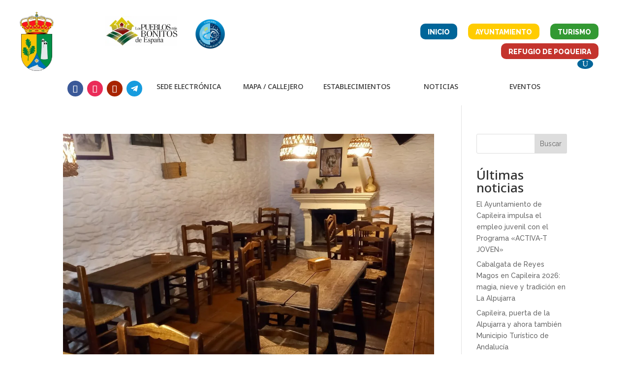

--- FILE ---
content_type: text/html; charset=UTF-8
request_url: https://capileira.es/project_tag/queso-de-capileira/?id=2062689681&full=1&ajaxCalendar=1&mo=7&yr=2023
body_size: 46166
content:
<!DOCTYPE html>
<html lang="es">
<head>
	<meta charset="UTF-8" />
<meta http-equiv="X-UA-Compatible" content="IE=edge">
	<link rel="pingback" href="https://capileira.es/xmlrpc.php" />

	<script type="text/javascript">
		document.documentElement.className = 'js';
	</script>
	
	<title>Queso de Capileira | Ayuntamiento de Capileira</title>
<meta name='robots' content='max-image-preview:large' />
<script id="cookieyes" type="text/javascript" src="https://cdn-cookieyes.com/client_data/b925ff8940b3afa5c07d6dd8/script.js"></script><script type="text/javascript">
			let jqueryParams=[],jQuery=function(r){return jqueryParams=[...jqueryParams,r],jQuery},$=function(r){return jqueryParams=[...jqueryParams,r],$};window.jQuery=jQuery,window.$=jQuery;let customHeadScripts=!1;jQuery.fn=jQuery.prototype={},$.fn=jQuery.prototype={},jQuery.noConflict=function(r){if(window.jQuery)return jQuery=window.jQuery,$=window.jQuery,customHeadScripts=!0,jQuery.noConflict},jQuery.ready=function(r){jqueryParams=[...jqueryParams,r]},$.ready=function(r){jqueryParams=[...jqueryParams,r]},jQuery.load=function(r){jqueryParams=[...jqueryParams,r]},$.load=function(r){jqueryParams=[...jqueryParams,r]},jQuery.fn.ready=function(r){jqueryParams=[...jqueryParams,r]},$.fn.ready=function(r){jqueryParams=[...jqueryParams,r]};</script><link rel="alternate" type="application/rss+xml" title="Ayuntamiento de Capileira &raquo; Feed" href="https://capileira.es/feed/" />
<link rel="alternate" type="application/rss+xml" title="Ayuntamiento de Capileira &raquo; Feed de los comentarios" href="https://capileira.es/comments/feed/" />
<link rel="alternate" type="application/rss+xml" title="Ayuntamiento de Capileira &raquo; Queso de Capileira Proyecto De Etiqueta Feed" href="https://capileira.es/project_tag/queso-de-capileira/feed/" />
<meta content="Divi v.4.27.5" name="generator"/><style id='wp-block-library-theme-inline-css' type='text/css'>
.wp-block-audio :where(figcaption){
  color:#555;
  font-size:13px;
  text-align:center;
}
.is-dark-theme .wp-block-audio :where(figcaption){
  color:#ffffffa6;
}

.wp-block-audio{
  margin:0 0 1em;
}

.wp-block-code{
  border:1px solid #ccc;
  border-radius:4px;
  font-family:Menlo,Consolas,monaco,monospace;
  padding:.8em 1em;
}

.wp-block-embed :where(figcaption){
  color:#555;
  font-size:13px;
  text-align:center;
}
.is-dark-theme .wp-block-embed :where(figcaption){
  color:#ffffffa6;
}

.wp-block-embed{
  margin:0 0 1em;
}

.blocks-gallery-caption{
  color:#555;
  font-size:13px;
  text-align:center;
}
.is-dark-theme .blocks-gallery-caption{
  color:#ffffffa6;
}

:root :where(.wp-block-image figcaption){
  color:#555;
  font-size:13px;
  text-align:center;
}
.is-dark-theme :root :where(.wp-block-image figcaption){
  color:#ffffffa6;
}

.wp-block-image{
  margin:0 0 1em;
}

.wp-block-pullquote{
  border-bottom:4px solid;
  border-top:4px solid;
  color:currentColor;
  margin-bottom:1.75em;
}
.wp-block-pullquote cite,.wp-block-pullquote footer,.wp-block-pullquote__citation{
  color:currentColor;
  font-size:.8125em;
  font-style:normal;
  text-transform:uppercase;
}

.wp-block-quote{
  border-left:.25em solid;
  margin:0 0 1.75em;
  padding-left:1em;
}
.wp-block-quote cite,.wp-block-quote footer{
  color:currentColor;
  font-size:.8125em;
  font-style:normal;
  position:relative;
}
.wp-block-quote:where(.has-text-align-right){
  border-left:none;
  border-right:.25em solid;
  padding-left:0;
  padding-right:1em;
}
.wp-block-quote:where(.has-text-align-center){
  border:none;
  padding-left:0;
}
.wp-block-quote.is-large,.wp-block-quote.is-style-large,.wp-block-quote:where(.is-style-plain){
  border:none;
}

.wp-block-search .wp-block-search__label{
  font-weight:700;
}

.wp-block-search__button{
  border:1px solid #ccc;
  padding:.375em .625em;
}

:where(.wp-block-group.has-background){
  padding:1.25em 2.375em;
}

.wp-block-separator.has-css-opacity{
  opacity:.4;
}

.wp-block-separator{
  border:none;
  border-bottom:2px solid;
  margin-left:auto;
  margin-right:auto;
}
.wp-block-separator.has-alpha-channel-opacity{
  opacity:1;
}
.wp-block-separator:not(.is-style-wide):not(.is-style-dots){
  width:100px;
}
.wp-block-separator.has-background:not(.is-style-dots){
  border-bottom:none;
  height:1px;
}
.wp-block-separator.has-background:not(.is-style-wide):not(.is-style-dots){
  height:2px;
}

.wp-block-table{
  margin:0 0 1em;
}
.wp-block-table td,.wp-block-table th{
  word-break:normal;
}
.wp-block-table :where(figcaption){
  color:#555;
  font-size:13px;
  text-align:center;
}
.is-dark-theme .wp-block-table :where(figcaption){
  color:#ffffffa6;
}

.wp-block-video :where(figcaption){
  color:#555;
  font-size:13px;
  text-align:center;
}
.is-dark-theme .wp-block-video :where(figcaption){
  color:#ffffffa6;
}

.wp-block-video{
  margin:0 0 1em;
}

:root :where(.wp-block-template-part.has-background){
  margin-bottom:0;
  margin-top:0;
  padding:1.25em 2.375em;
}
</style>
<link rel='stylesheet' id='wp-components-css' href='https://capileira.es/wp-includes/css/dist/components/style.css?ver=6.7.4' type='text/css' media='all' />
<link rel='stylesheet' id='wp-preferences-css' href='https://capileira.es/wp-includes/css/dist/preferences/style.css?ver=6.7.4' type='text/css' media='all' />
<link rel='stylesheet' id='wp-block-editor-css' href='https://capileira.es/wp-includes/css/dist/block-editor/style.css?ver=6.7.4' type='text/css' media='all' />
<link rel='stylesheet' id='popup-maker-block-library-style-css' href='https://capileira.es/wp-content/plugins/popup-maker/dist/packages/block-library-style.css?ver=dbea705cfafe089d65f1' type='text/css' media='all' />
<style id='global-styles-inline-css' type='text/css'>
:root{--wp--preset--aspect-ratio--square: 1;--wp--preset--aspect-ratio--4-3: 4/3;--wp--preset--aspect-ratio--3-4: 3/4;--wp--preset--aspect-ratio--3-2: 3/2;--wp--preset--aspect-ratio--2-3: 2/3;--wp--preset--aspect-ratio--16-9: 16/9;--wp--preset--aspect-ratio--9-16: 9/16;--wp--preset--color--black: #000000;--wp--preset--color--cyan-bluish-gray: #abb8c3;--wp--preset--color--white: #ffffff;--wp--preset--color--pale-pink: #f78da7;--wp--preset--color--vivid-red: #cf2e2e;--wp--preset--color--luminous-vivid-orange: #ff6900;--wp--preset--color--luminous-vivid-amber: #fcb900;--wp--preset--color--light-green-cyan: #7bdcb5;--wp--preset--color--vivid-green-cyan: #00d084;--wp--preset--color--pale-cyan-blue: #8ed1fc;--wp--preset--color--vivid-cyan-blue: #0693e3;--wp--preset--color--vivid-purple: #9b51e0;--wp--preset--gradient--vivid-cyan-blue-to-vivid-purple: linear-gradient(135deg,rgba(6,147,227,1) 0%,rgb(155,81,224) 100%);--wp--preset--gradient--light-green-cyan-to-vivid-green-cyan: linear-gradient(135deg,rgb(122,220,180) 0%,rgb(0,208,130) 100%);--wp--preset--gradient--luminous-vivid-amber-to-luminous-vivid-orange: linear-gradient(135deg,rgba(252,185,0,1) 0%,rgba(255,105,0,1) 100%);--wp--preset--gradient--luminous-vivid-orange-to-vivid-red: linear-gradient(135deg,rgba(255,105,0,1) 0%,rgb(207,46,46) 100%);--wp--preset--gradient--very-light-gray-to-cyan-bluish-gray: linear-gradient(135deg,rgb(238,238,238) 0%,rgb(169,184,195) 100%);--wp--preset--gradient--cool-to-warm-spectrum: linear-gradient(135deg,rgb(74,234,220) 0%,rgb(151,120,209) 20%,rgb(207,42,186) 40%,rgb(238,44,130) 60%,rgb(251,105,98) 80%,rgb(254,248,76) 100%);--wp--preset--gradient--blush-light-purple: linear-gradient(135deg,rgb(255,206,236) 0%,rgb(152,150,240) 100%);--wp--preset--gradient--blush-bordeaux: linear-gradient(135deg,rgb(254,205,165) 0%,rgb(254,45,45) 50%,rgb(107,0,62) 100%);--wp--preset--gradient--luminous-dusk: linear-gradient(135deg,rgb(255,203,112) 0%,rgb(199,81,192) 50%,rgb(65,88,208) 100%);--wp--preset--gradient--pale-ocean: linear-gradient(135deg,rgb(255,245,203) 0%,rgb(182,227,212) 50%,rgb(51,167,181) 100%);--wp--preset--gradient--electric-grass: linear-gradient(135deg,rgb(202,248,128) 0%,rgb(113,206,126) 100%);--wp--preset--gradient--midnight: linear-gradient(135deg,rgb(2,3,129) 0%,rgb(40,116,252) 100%);--wp--preset--font-size--small: 13px;--wp--preset--font-size--medium: 20px;--wp--preset--font-size--large: 36px;--wp--preset--font-size--x-large: 42px;--wp--preset--spacing--20: 0.44rem;--wp--preset--spacing--30: 0.67rem;--wp--preset--spacing--40: 1rem;--wp--preset--spacing--50: 1.5rem;--wp--preset--spacing--60: 2.25rem;--wp--preset--spacing--70: 3.38rem;--wp--preset--spacing--80: 5.06rem;--wp--preset--shadow--natural: 6px 6px 9px rgba(0, 0, 0, 0.2);--wp--preset--shadow--deep: 12px 12px 50px rgba(0, 0, 0, 0.4);--wp--preset--shadow--sharp: 6px 6px 0px rgba(0, 0, 0, 0.2);--wp--preset--shadow--outlined: 6px 6px 0px -3px rgba(255, 255, 255, 1), 6px 6px rgba(0, 0, 0, 1);--wp--preset--shadow--crisp: 6px 6px 0px rgba(0, 0, 0, 1);}:root { --wp--style--global--content-size: 823px;--wp--style--global--wide-size: 1080px; }:where(body) { margin: 0; }.wp-site-blocks > .alignleft { float: left; margin-right: 2em; }.wp-site-blocks > .alignright { float: right; margin-left: 2em; }.wp-site-blocks > .aligncenter { justify-content: center; margin-left: auto; margin-right: auto; }:where(.is-layout-flex){gap: 0.5em;}:where(.is-layout-grid){gap: 0.5em;}.is-layout-flow > .alignleft{float: left;margin-inline-start: 0;margin-inline-end: 2em;}.is-layout-flow > .alignright{float: right;margin-inline-start: 2em;margin-inline-end: 0;}.is-layout-flow > .aligncenter{margin-left: auto !important;margin-right: auto !important;}.is-layout-constrained > .alignleft{float: left;margin-inline-start: 0;margin-inline-end: 2em;}.is-layout-constrained > .alignright{float: right;margin-inline-start: 2em;margin-inline-end: 0;}.is-layout-constrained > .aligncenter{margin-left: auto !important;margin-right: auto !important;}.is-layout-constrained > :where(:not(.alignleft):not(.alignright):not(.alignfull)){max-width: var(--wp--style--global--content-size);margin-left: auto !important;margin-right: auto !important;}.is-layout-constrained > .alignwide{max-width: var(--wp--style--global--wide-size);}body .is-layout-flex{display: flex;}.is-layout-flex{flex-wrap: wrap;align-items: center;}.is-layout-flex > :is(*, div){margin: 0;}body .is-layout-grid{display: grid;}.is-layout-grid > :is(*, div){margin: 0;}body{padding-top: 0px;padding-right: 0px;padding-bottom: 0px;padding-left: 0px;}:root :where(.wp-element-button, .wp-block-button__link){background-color: #32373c;border-width: 0;color: #fff;font-family: inherit;font-size: inherit;line-height: inherit;padding: calc(0.667em + 2px) calc(1.333em + 2px);text-decoration: none;}.has-black-color{color: var(--wp--preset--color--black) !important;}.has-cyan-bluish-gray-color{color: var(--wp--preset--color--cyan-bluish-gray) !important;}.has-white-color{color: var(--wp--preset--color--white) !important;}.has-pale-pink-color{color: var(--wp--preset--color--pale-pink) !important;}.has-vivid-red-color{color: var(--wp--preset--color--vivid-red) !important;}.has-luminous-vivid-orange-color{color: var(--wp--preset--color--luminous-vivid-orange) !important;}.has-luminous-vivid-amber-color{color: var(--wp--preset--color--luminous-vivid-amber) !important;}.has-light-green-cyan-color{color: var(--wp--preset--color--light-green-cyan) !important;}.has-vivid-green-cyan-color{color: var(--wp--preset--color--vivid-green-cyan) !important;}.has-pale-cyan-blue-color{color: var(--wp--preset--color--pale-cyan-blue) !important;}.has-vivid-cyan-blue-color{color: var(--wp--preset--color--vivid-cyan-blue) !important;}.has-vivid-purple-color{color: var(--wp--preset--color--vivid-purple) !important;}.has-black-background-color{background-color: var(--wp--preset--color--black) !important;}.has-cyan-bluish-gray-background-color{background-color: var(--wp--preset--color--cyan-bluish-gray) !important;}.has-white-background-color{background-color: var(--wp--preset--color--white) !important;}.has-pale-pink-background-color{background-color: var(--wp--preset--color--pale-pink) !important;}.has-vivid-red-background-color{background-color: var(--wp--preset--color--vivid-red) !important;}.has-luminous-vivid-orange-background-color{background-color: var(--wp--preset--color--luminous-vivid-orange) !important;}.has-luminous-vivid-amber-background-color{background-color: var(--wp--preset--color--luminous-vivid-amber) !important;}.has-light-green-cyan-background-color{background-color: var(--wp--preset--color--light-green-cyan) !important;}.has-vivid-green-cyan-background-color{background-color: var(--wp--preset--color--vivid-green-cyan) !important;}.has-pale-cyan-blue-background-color{background-color: var(--wp--preset--color--pale-cyan-blue) !important;}.has-vivid-cyan-blue-background-color{background-color: var(--wp--preset--color--vivid-cyan-blue) !important;}.has-vivid-purple-background-color{background-color: var(--wp--preset--color--vivid-purple) !important;}.has-black-border-color{border-color: var(--wp--preset--color--black) !important;}.has-cyan-bluish-gray-border-color{border-color: var(--wp--preset--color--cyan-bluish-gray) !important;}.has-white-border-color{border-color: var(--wp--preset--color--white) !important;}.has-pale-pink-border-color{border-color: var(--wp--preset--color--pale-pink) !important;}.has-vivid-red-border-color{border-color: var(--wp--preset--color--vivid-red) !important;}.has-luminous-vivid-orange-border-color{border-color: var(--wp--preset--color--luminous-vivid-orange) !important;}.has-luminous-vivid-amber-border-color{border-color: var(--wp--preset--color--luminous-vivid-amber) !important;}.has-light-green-cyan-border-color{border-color: var(--wp--preset--color--light-green-cyan) !important;}.has-vivid-green-cyan-border-color{border-color: var(--wp--preset--color--vivid-green-cyan) !important;}.has-pale-cyan-blue-border-color{border-color: var(--wp--preset--color--pale-cyan-blue) !important;}.has-vivid-cyan-blue-border-color{border-color: var(--wp--preset--color--vivid-cyan-blue) !important;}.has-vivid-purple-border-color{border-color: var(--wp--preset--color--vivid-purple) !important;}.has-vivid-cyan-blue-to-vivid-purple-gradient-background{background: var(--wp--preset--gradient--vivid-cyan-blue-to-vivid-purple) !important;}.has-light-green-cyan-to-vivid-green-cyan-gradient-background{background: var(--wp--preset--gradient--light-green-cyan-to-vivid-green-cyan) !important;}.has-luminous-vivid-amber-to-luminous-vivid-orange-gradient-background{background: var(--wp--preset--gradient--luminous-vivid-amber-to-luminous-vivid-orange) !important;}.has-luminous-vivid-orange-to-vivid-red-gradient-background{background: var(--wp--preset--gradient--luminous-vivid-orange-to-vivid-red) !important;}.has-very-light-gray-to-cyan-bluish-gray-gradient-background{background: var(--wp--preset--gradient--very-light-gray-to-cyan-bluish-gray) !important;}.has-cool-to-warm-spectrum-gradient-background{background: var(--wp--preset--gradient--cool-to-warm-spectrum) !important;}.has-blush-light-purple-gradient-background{background: var(--wp--preset--gradient--blush-light-purple) !important;}.has-blush-bordeaux-gradient-background{background: var(--wp--preset--gradient--blush-bordeaux) !important;}.has-luminous-dusk-gradient-background{background: var(--wp--preset--gradient--luminous-dusk) !important;}.has-pale-ocean-gradient-background{background: var(--wp--preset--gradient--pale-ocean) !important;}.has-electric-grass-gradient-background{background: var(--wp--preset--gradient--electric-grass) !important;}.has-midnight-gradient-background{background: var(--wp--preset--gradient--midnight) !important;}.has-small-font-size{font-size: var(--wp--preset--font-size--small) !important;}.has-medium-font-size{font-size: var(--wp--preset--font-size--medium) !important;}.has-large-font-size{font-size: var(--wp--preset--font-size--large) !important;}.has-x-large-font-size{font-size: var(--wp--preset--font-size--x-large) !important;}
:where(.wp-block-post-template.is-layout-flex){gap: 1.25em;}:where(.wp-block-post-template.is-layout-grid){gap: 1.25em;}
:where(.wp-block-columns.is-layout-flex){gap: 2em;}:where(.wp-block-columns.is-layout-grid){gap: 2em;}
:root :where(.wp-block-pullquote){font-size: 1.5em;line-height: 1.6;}
</style>
<link rel='stylesheet' id='events-manager-css' href='https://capileira.es/wp-content/plugins/events-manager/includes/css/events-manager.css?ver=7.2.3.1' type='text/css' media='all' />
<link rel='stylesheet' id='wpa-css-css' href='https://capileira.es/wp-content/plugins/honeypot/includes/css/wpa.css?ver=2.3.04' type='text/css' media='all' />
<link rel='stylesheet' id='heateor_sss_frontend_css-css' href='https://capileira.es/wp-content/plugins/sassy-social-share/public/css/sassy-social-share-public.css?ver=3.3.79' type='text/css' media='all' />
<style id='heateor_sss_frontend_css-inline-css' type='text/css'>
.heateor_sss_button_instagram span.heateor_sss_svg,a.heateor_sss_instagram span.heateor_sss_svg{background:radial-gradient(circle at 30% 107%,#fdf497 0,#fdf497 5%,#fd5949 45%,#d6249f 60%,#285aeb 90%)}.heateor_sss_horizontal_sharing .heateor_sss_svg,.heateor_sss_standard_follow_icons_container .heateor_sss_svg{color:#fff;border-width:0px;border-style:solid;border-color:transparent}.heateor_sss_horizontal_sharing .heateorSssTCBackground{color:#666}.heateor_sss_horizontal_sharing span.heateor_sss_svg:hover,.heateor_sss_standard_follow_icons_container span.heateor_sss_svg:hover{border-color:transparent;}.heateor_sss_vertical_sharing span.heateor_sss_svg,.heateor_sss_floating_follow_icons_container span.heateor_sss_svg{color:#fff;border-width:0px;border-style:solid;border-color:transparent;}.heateor_sss_vertical_sharing .heateorSssTCBackground{color:#666;}.heateor_sss_vertical_sharing span.heateor_sss_svg:hover,.heateor_sss_floating_follow_icons_container span.heateor_sss_svg:hover{border-color:transparent;}@media screen and (max-width:783px) {.heateor_sss_vertical_sharing{display:none!important}}div.heateor_sss_mobile_footer{display:none;}@media screen and (max-width:783px){div.heateor_sss_bottom_sharing .heateorSssTCBackground{background-color:white}div.heateor_sss_bottom_sharing{width:100%!important;left:0!important;}div.heateor_sss_bottom_sharing a{width:14.285714285714% !important;}div.heateor_sss_bottom_sharing .heateor_sss_svg{width: 100% !important;}div.heateor_sss_bottom_sharing div.heateorSssTotalShareCount{font-size:1em!important;line-height:28px!important}div.heateor_sss_bottom_sharing div.heateorSssTotalShareText{font-size:.7em!important;line-height:0px!important}div.heateor_sss_mobile_footer{display:block;height:40px;}.heateor_sss_bottom_sharing{padding:0!important;display:block!important;width:auto!important;bottom:-2px!important;top: auto!important;}.heateor_sss_bottom_sharing .heateor_sss_square_count{line-height:inherit;}.heateor_sss_bottom_sharing .heateorSssSharingArrow{display:none;}.heateor_sss_bottom_sharing .heateorSssTCBackground{margin-right:1.1em!important}}
</style>
<link rel='stylesheet' id='popup-maker-site-css' href='https://capileira.es/wp-content/plugins/popup-maker/dist/assets/site.css?ver=1.21.5' type='text/css' media='all' />
<style id='popup-maker-site-inline-css' type='text/css'>
/* Popup Google Fonts */
@import url('//fonts.googleapis.com/css?family=Montserrat:100');

/* Popup Theme 693: Solo contenido - Para usar con maquetadores de páginas o el editor de bloques */
.pum-theme-693, .pum-theme-content-only { background-color: rgba( 0, 0, 0, 0.70 ) } 
.pum-theme-693 .pum-container, .pum-theme-content-only .pum-container { padding: 0px; border-radius: 0px; border: 1px none #000000; box-shadow: 0px 0px 0px 0px rgba( 2, 2, 2, 0.00 ) } 
.pum-theme-693 .pum-title, .pum-theme-content-only .pum-title { color: #000000; text-align: left; text-shadow: 0px 0px 0px rgba( 2, 2, 2, 0.23 ); font-family: inherit; font-weight: 400; font-size: 32px; line-height: 36px } 
.pum-theme-693 .pum-content, .pum-theme-content-only .pum-content { color: #8c8c8c; font-family: inherit; font-weight: 400 } 
.pum-theme-693 .pum-content + .pum-close, .pum-theme-content-only .pum-content + .pum-close { position: absolute; height: 18px; width: 18px; left: auto; right: 7px; bottom: auto; top: 7px; padding: 0px; color: #000000; font-family: inherit; font-weight: 700; font-size: 20px; line-height: 20px; border: 1px none #ffffff; border-radius: 15px; box-shadow: 0px 0px 0px 0px rgba( 2, 2, 2, 0.00 ); text-shadow: 0px 0px 0px rgba( 0, 0, 0, 0.00 ); background-color: rgba( 255, 255, 255, 0.00 ) } 

/* Popup Theme 690: Moderno */
.pum-theme-690, .pum-theme-cutting-edge { background-color: rgba( 0, 0, 0, 0.50 ) } 
.pum-theme-690 .pum-container, .pum-theme-cutting-edge .pum-container { padding: 18px; border-radius: 0px; border: 1px none #000000; box-shadow: 0px 10px 25px 0px rgba( 2, 2, 2, 0.50 ); background-color: rgba( 30, 115, 190, 1.00 ) } 
.pum-theme-690 .pum-title, .pum-theme-cutting-edge .pum-title { color: #ffffff; text-align: left; text-shadow: 0px 0px 0px rgba( 2, 2, 2, 0.23 ); font-family: Sans-Serif; font-weight: 100; font-size: 26px; line-height: 28px } 
.pum-theme-690 .pum-content, .pum-theme-cutting-edge .pum-content { color: #ffffff; font-family: inherit; font-weight: 100 } 
.pum-theme-690 .pum-content + .pum-close, .pum-theme-cutting-edge .pum-content + .pum-close { position: absolute; height: 24px; width: 24px; left: auto; right: 0px; bottom: auto; top: 0px; padding: 0px; color: #1e73be; font-family: Times New Roman; font-weight: 100; font-size: 32px; line-height: 24px; border: 1px none #ffffff; border-radius: 0px; box-shadow: -1px 1px 1px 0px rgba( 2, 2, 2, 0.10 ); text-shadow: -1px 1px 1px rgba( 0, 0, 0, 0.10 ); background-color: rgba( 238, 238, 34, 1.00 ) } 

/* Popup Theme 691: Borde enmarcado */
.pum-theme-691, .pum-theme-framed-border { background-color: rgba( 255, 255, 255, 0.50 ) } 
.pum-theme-691 .pum-container, .pum-theme-framed-border .pum-container { padding: 18px; border-radius: 0px; border: 20px outset #dd3333; box-shadow: 1px 1px 3px 0px rgba( 2, 2, 2, 0.97 ) inset; background-color: rgba( 255, 251, 239, 1.00 ) } 
.pum-theme-691 .pum-title, .pum-theme-framed-border .pum-title { color: #000000; text-align: left; text-shadow: 0px 0px 0px rgba( 2, 2, 2, 0.23 ); font-family: inherit; font-weight: 100; font-size: 32px; line-height: 36px } 
.pum-theme-691 .pum-content, .pum-theme-framed-border .pum-content { color: #2d2d2d; font-family: inherit; font-weight: 100 } 
.pum-theme-691 .pum-content + .pum-close, .pum-theme-framed-border .pum-content + .pum-close { position: absolute; height: 20px; width: 20px; left: auto; right: -20px; bottom: auto; top: -20px; padding: 0px; color: #ffffff; font-family: Tahoma; font-weight: 700; font-size: 16px; line-height: 18px; border: 1px none #ffffff; border-radius: 0px; box-shadow: 0px 0px 0px 0px rgba( 2, 2, 2, 0.23 ); text-shadow: 0px 0px 0px rgba( 0, 0, 0, 0.23 ); background-color: rgba( 0, 0, 0, 0.55 ) } 

/* Popup Theme 692: Barra flotante - Azul claro */
.pum-theme-692, .pum-theme-floating-bar { background-color: rgba( 255, 255, 255, 0.00 ) } 
.pum-theme-692 .pum-container, .pum-theme-floating-bar .pum-container { padding: 8px; border-radius: 0px; border: 1px none #000000; box-shadow: 1px 1px 3px 0px rgba( 2, 2, 2, 0.23 ); background-color: rgba( 238, 246, 252, 1.00 ) } 
.pum-theme-692 .pum-title, .pum-theme-floating-bar .pum-title { color: #505050; text-align: left; text-shadow: 0px 0px 0px rgba( 2, 2, 2, 0.23 ); font-family: inherit; font-weight: 400; font-size: 32px; line-height: 36px } 
.pum-theme-692 .pum-content, .pum-theme-floating-bar .pum-content { color: #505050; font-family: inherit; font-weight: 400 } 
.pum-theme-692 .pum-content + .pum-close, .pum-theme-floating-bar .pum-content + .pum-close { position: absolute; height: 18px; width: 18px; left: auto; right: 5px; bottom: auto; top: 50%; padding: 0px; color: #505050; font-family: Sans-Serif; font-weight: 700; font-size: 15px; line-height: 18px; border: 1px solid #505050; border-radius: 15px; box-shadow: 0px 0px 0px 0px rgba( 2, 2, 2, 0.00 ); text-shadow: 0px 0px 0px rgba( 0, 0, 0, 0.00 ); background-color: rgba( 255, 255, 255, 0.00 ); transform: translate(0, -50%) } 

/* Popup Theme 687: Light Box */
.pum-theme-687, .pum-theme-lightbox { background-color: rgba( 0, 0, 0, 0.60 ) } 
.pum-theme-687 .pum-container, .pum-theme-lightbox .pum-container { padding: 18px; border-radius: 3px; border: 8px solid #000000; box-shadow: 0px 0px 30px 0px rgba( 2, 2, 2, 1.00 ); background-color: rgba( 255, 255, 255, 1.00 ) } 
.pum-theme-687 .pum-title, .pum-theme-lightbox .pum-title { color: #000000; text-align: left; text-shadow: 0px 0px 0px rgba( 2, 2, 2, 0.23 ); font-family: inherit; font-weight: 100; font-size: 32px; line-height: 36px } 
.pum-theme-687 .pum-content, .pum-theme-lightbox .pum-content { color: #000000; font-family: inherit; font-weight: 100 } 
.pum-theme-687 .pum-content + .pum-close, .pum-theme-lightbox .pum-content + .pum-close { position: absolute; height: 26px; width: 26px; left: auto; right: -13px; bottom: auto; top: -13px; padding: 0px; color: #ffffff; font-family: Arial; font-weight: 100; font-size: 24px; line-height: 24px; border: 2px solid #ffffff; border-radius: 26px; box-shadow: 0px 0px 15px 1px rgba( 2, 2, 2, 0.75 ); text-shadow: 0px 0px 0px rgba( 0, 0, 0, 0.23 ); background-color: rgba( 0, 0, 0, 1.00 ) } 

/* Popup Theme 688: Azul corporativo */
.pum-theme-688, .pum-theme-enterprise-blue { background-color: rgba( 0, 0, 0, 0.70 ) } 
.pum-theme-688 .pum-container, .pum-theme-enterprise-blue .pum-container { padding: 28px; border-radius: 5px; border: 1px none #000000; box-shadow: 0px 10px 25px 4px rgba( 2, 2, 2, 0.50 ); background-color: rgba( 255, 255, 255, 1.00 ) } 
.pum-theme-688 .pum-title, .pum-theme-enterprise-blue .pum-title { color: #315b7c; text-align: left; text-shadow: 0px 0px 0px rgba( 2, 2, 2, 0.23 ); font-family: inherit; font-weight: 100; font-size: 34px; line-height: 36px } 
.pum-theme-688 .pum-content, .pum-theme-enterprise-blue .pum-content { color: #2d2d2d; font-family: inherit; font-weight: 100 } 
.pum-theme-688 .pum-content + .pum-close, .pum-theme-enterprise-blue .pum-content + .pum-close { position: absolute; height: 28px; width: 28px; left: auto; right: 8px; bottom: auto; top: 8px; padding: 4px; color: #ffffff; font-family: Times New Roman; font-weight: 100; font-size: 20px; line-height: 20px; border: 1px none #ffffff; border-radius: 42px; box-shadow: 0px 0px 0px 0px rgba( 2, 2, 2, 0.23 ); text-shadow: 0px 0px 0px rgba( 0, 0, 0, 0.23 ); background-color: rgba( 49, 91, 124, 1.00 ) } 

/* Popup Theme 689: Hello Box */
.pum-theme-689, .pum-theme-hello-box { background-color: rgba( 0, 0, 0, 0.75 ) } 
.pum-theme-689 .pum-container, .pum-theme-hello-box .pum-container { padding: 30px; border-radius: 80px; border: 14px solid #81d742; box-shadow: 0px 0px 0px 0px rgba( 2, 2, 2, 0.00 ); background-color: rgba( 255, 255, 255, 1.00 ) } 
.pum-theme-689 .pum-title, .pum-theme-hello-box .pum-title { color: #2d2d2d; text-align: left; text-shadow: 0px 0px 0px rgba( 2, 2, 2, 0.23 ); font-family: Montserrat; font-weight: 100; font-size: 32px; line-height: 36px } 
.pum-theme-689 .pum-content, .pum-theme-hello-box .pum-content { color: #2d2d2d; font-family: inherit; font-weight: 100 } 
.pum-theme-689 .pum-content + .pum-close, .pum-theme-hello-box .pum-content + .pum-close { position: absolute; height: auto; width: auto; left: auto; right: -30px; bottom: auto; top: -30px; padding: 0px; color: #2d2d2d; font-family: Times New Roman; font-weight: 100; font-size: 32px; line-height: 28px; border: 1px none #ffffff; border-radius: 28px; box-shadow: 0px 0px 0px 0px rgba( 2, 2, 2, 0.23 ); text-shadow: 0px 0px 0px rgba( 0, 0, 0, 0.23 ); background-color: rgba( 255, 255, 255, 1.00 ) } 

/* Popup Theme 686: Tema por defecto */
.pum-theme-686, .pum-theme-tema-por-defecto { background-color: rgba( 255, 255, 255, 1.00 ) } 
.pum-theme-686 .pum-container, .pum-theme-tema-por-defecto .pum-container { padding: 18px; border-radius: 0px; border: 1px none #000000; box-shadow: 1px 1px 3px 0px rgba( 2, 2, 2, 0.23 ); background-color: rgba( 249, 249, 249, 1.00 ) } 
.pum-theme-686 .pum-title, .pum-theme-tema-por-defecto .pum-title { color: #000000; text-align: left; text-shadow: 0px 0px 0px rgba( 2, 2, 2, 0.23 ); font-family: inherit; font-weight: 400; font-size: 32px; font-style: normal; line-height: 36px } 
.pum-theme-686 .pum-content, .pum-theme-tema-por-defecto .pum-content { color: #8c8c8c; font-family: inherit; font-weight: 400; font-style: inherit } 
.pum-theme-686 .pum-content + .pum-close, .pum-theme-tema-por-defecto .pum-content + .pum-close { position: absolute; height: auto; width: auto; left: auto; right: 0px; bottom: auto; top: 0px; padding: 8px; color: #ffffff; font-family: inherit; font-weight: 400; font-size: 12px; font-style: inherit; line-height: 36px; border: 1px none #ffffff; border-radius: 0px; box-shadow: 1px 1px 3px 0px rgba( 2, 2, 2, 0.23 ); text-shadow: 0px 0px 0px rgba( 0, 0, 0, 0.23 ); background-color: rgba( 0, 183, 205, 1.00 ) } 

#pum-1546 {z-index: 1999999999}
#pum-1663 {z-index: 1999999999}
#pum-1753 {z-index: 1999999999}
#pum-1675 {z-index: 1999999999}
#pum-2520 {z-index: 1999999999}
#pum-1907 {z-index: 1999999999}
#pum-1898 {z-index: 1999999999}
#pum-1796 {z-index: 1999999999}
#pum-695 {z-index: 1999999999}

</style>
<link rel='stylesheet' id='divi-style-pum-css' href='https://capileira.es/wp-content/themes/Divi/style-static.min.css?ver=4.27.5' type='text/css' media='all' />
<script type="text/javascript" src="https://capileira.es/wp-includes/js/jquery/jquery.js?ver=3.7.1" id="jquery-core-js"></script>
<script type="text/javascript" src="https://capileira.es/wp-includes/js/jquery/jquery-migrate.js?ver=3.4.1" id="jquery-migrate-js"></script>
<script type="text/javascript" id="jquery-js-after">
/* <![CDATA[ */
jqueryParams.length&&$.each(jqueryParams,function(e,r){if("function"==typeof r){var n=String(r);n.replace("$","jQuery");var a=new Function("return "+n)();$(document).ready(a)}});
/* ]]> */
</script>
<script type="text/javascript" src="https://capileira.es/wp-includes/js/jquery/ui/core.js?ver=1.13.3" id="jquery-ui-core-js"></script>
<script type="text/javascript" src="https://capileira.es/wp-includes/js/jquery/ui/mouse.js?ver=1.13.3" id="jquery-ui-mouse-js"></script>
<script type="text/javascript" src="https://capileira.es/wp-includes/js/jquery/ui/sortable.js?ver=1.13.3" id="jquery-ui-sortable-js"></script>
<script type="text/javascript" src="https://capileira.es/wp-includes/js/jquery/ui/datepicker.js?ver=1.13.3" id="jquery-ui-datepicker-js"></script>
<script type="text/javascript" id="jquery-ui-datepicker-js-after">
/* <![CDATA[ */
jQuery(function(jQuery){jQuery.datepicker.setDefaults({"closeText":"Cerrar","currentText":"Hoy","monthNames":["enero","febrero","marzo","abril","mayo","junio","julio","agosto","septiembre","octubre","noviembre","diciembre"],"monthNamesShort":["Ene","Feb","Mar","Abr","May","Jun","Jul","Ago","Sep","Oct","Nov","Dic"],"nextText":"Siguiente","prevText":"Anterior","dayNames":["domingo","lunes","martes","mi\u00e9rcoles","jueves","viernes","s\u00e1bado"],"dayNamesShort":["Dom","Lun","Mar","Mi\u00e9","Jue","Vie","S\u00e1b"],"dayNamesMin":["D","L","M","X","J","V","S"],"dateFormat":"MM d, yy","firstDay":1,"isRTL":false});});
/* ]]> */
</script>
<script type="text/javascript" src="https://capileira.es/wp-includes/js/jquery/ui/resizable.js?ver=1.13.3" id="jquery-ui-resizable-js"></script>
<script type="text/javascript" src="https://capileira.es/wp-includes/js/jquery/ui/draggable.js?ver=1.13.3" id="jquery-ui-draggable-js"></script>
<script type="text/javascript" src="https://capileira.es/wp-includes/js/jquery/ui/controlgroup.js?ver=1.13.3" id="jquery-ui-controlgroup-js"></script>
<script type="text/javascript" src="https://capileira.es/wp-includes/js/jquery/ui/checkboxradio.js?ver=1.13.3" id="jquery-ui-checkboxradio-js"></script>
<script type="text/javascript" src="https://capileira.es/wp-includes/js/jquery/ui/button.js?ver=1.13.3" id="jquery-ui-button-js"></script>
<script type="text/javascript" src="https://capileira.es/wp-includes/js/jquery/ui/dialog.js?ver=1.13.3" id="jquery-ui-dialog-js"></script>
<script type="text/javascript" id="events-manager-js-extra">
/* <![CDATA[ */
var EM = {"ajaxurl":"https:\/\/capileira.es\/wp-admin\/admin-ajax.php","locationajaxurl":"https:\/\/capileira.es\/wp-admin\/admin-ajax.php?action=locations_search","firstDay":"1","locale":"es","dateFormat":"yy-mm-dd","ui_css":"https:\/\/capileira.es\/wp-content\/plugins\/events-manager\/includes\/css\/jquery-ui\/build.css","show24hours":"1","is_ssl":"1","autocomplete_limit":"10","calendar":{"breakpoints":{"small":560,"medium":908,"large":false},"month_format":"M Y"},"phone":"","datepicker":{"format":"Y-m-d","locale":"es"},"search":{"breakpoints":{"small":650,"medium":850,"full":false}},"url":"https:\/\/capileira.es\/wp-content\/plugins\/events-manager","assets":{"input.em-uploader":{"js":{"em-uploader":{"url":"https:\/\/capileira.es\/wp-content\/plugins\/events-manager\/includes\/js\/em-uploader.js?v=7.2.3.1","event":"em_uploader_ready"}}},".em-event-editor":{"js":{"event-editor":{"url":"https:\/\/capileira.es\/wp-content\/plugins\/events-manager\/includes\/js\/events-manager-event-editor.js?v=7.2.3.1","event":"em_event_editor_ready"}},"css":{"event-editor":"https:\/\/capileira.es\/wp-content\/plugins\/events-manager\/includes\/css\/events-manager-event-editor.css?v=7.2.3.1"}},".em-recurrence-sets, .em-timezone":{"js":{"luxon":{"url":"luxon\/luxon.js?v=7.2.3.1","event":"em_luxon_ready"}}},".em-booking-form, #em-booking-form, .em-booking-recurring, .em-event-booking-form":{"js":{"em-bookings":{"url":"https:\/\/capileira.es\/wp-content\/plugins\/events-manager\/includes\/js\/bookingsform.js?v=7.2.3.1","event":"em_booking_form_js_loaded"}}},"#em-opt-archetypes":{"js":{"archetypes":"https:\/\/capileira.es\/wp-content\/plugins\/events-manager\/includes\/js\/admin-archetype-editor.js?v=7.2.3.1","archetypes_ms":"https:\/\/capileira.es\/wp-content\/plugins\/events-manager\/includes\/js\/admin-archetypes.js?v=7.2.3.1","qs":"qs\/qs.js?v=7.2.3.1"}}},"cached":"","bookingInProgress":"Por favor, espera mientras la reserva se env\u00eda.","tickets_save":"Guardar entrada","bookingajaxurl":"https:\/\/capileira.es\/wp-admin\/admin-ajax.php","bookings_export_save":"Exportar reservas","bookings_settings_save":"Guardar configuraci\u00f3n","booking_delete":"\u00bfEst\u00e1s seguro que quieres borrar?","booking_offset":"30","bookings":{"submit_button":{"text":{"default":"Enviar tu reserva","free":"Enviar tu reserva","payment":"Enviar tu reserva","processing":"Processing ..."}},"update_listener":""},"bb_full":"Vendido","bb_book":"Reservar ahora","bb_booking":"Reservando...","bb_booked":"Reserva Enviado","bb_error":"Error de Reserva. \u00bfIntentar de nuevo?","bb_cancel":"Cancelar","bb_canceling":"Cancelando...","bb_cancelled":"Cancelado","bb_cancel_error":"Error de Cancelaci\u00f3n. \u00bfIntentar de nuevo?","txt_search":"Buscar","txt_searching":"Buscando...","txt_loading":"Cargando..."};
/* ]]> */
</script>
<script type="text/javascript" src="https://capileira.es/wp-content/plugins/events-manager/includes/js/events-manager.js?ver=7.2.3.1" id="events-manager-js"></script>
<script type="text/javascript" src="https://capileira.es/wp-content/plugins/events-manager/includes/external/flatpickr/l10n/es.js?ver=7.2.3.1" id="em-flatpickr-localization-js"></script>
<link rel="https://api.w.org/" href="https://capileira.es/wp-json/" /><link rel="alternate" title="JSON" type="application/json" href="https://capileira.es/wp-json/wp/v2/project_tag/280" /><link rel="EditURI" type="application/rsd+xml" title="RSD" href="https://capileira.es/xmlrpc.php?rsd" />
<meta name="generator" content="WordPress 6.7.4" />
<meta name="viewport" content="width=device-width, initial-scale=1.0, maximum-scale=1.0, user-scalable=0" /><link rel="icon" href="https://capileira.es/wp-content/uploads/2022/09/cropped-favicon-32x32.png" sizes="32x32" />
<link rel="icon" href="https://capileira.es/wp-content/uploads/2022/09/cropped-favicon-192x192.png" sizes="192x192" />
<link rel="apple-touch-icon" href="https://capileira.es/wp-content/uploads/2022/09/cropped-favicon-180x180.png" />
<meta name="msapplication-TileImage" content="https://capileira.es/wp-content/uploads/2022/09/cropped-favicon-270x270.png" />
<link rel="stylesheet" id="et-divi-customizer-global-cached-inline-styles" href="https://capileira.es/wp-content/et-cache/global/et-divi-customizer-global.min.css?ver=1769105519" /><link rel="stylesheet" id="et-core-unified-cpt-178-cached-inline-styles" href="https://capileira.es/wp-content/et-cache/178/et-core-unified-cpt-178.min.css?ver=1769105519" /><link rel="stylesheet" id="et-core-unified-cpt-57-cached-inline-styles" href="https://capileira.es/wp-content/et-cache/57/et-core-unified-cpt-57.min.css?ver=1769105519" /></head>
<body class="archive tax-project_tag term-queso-de-capileira term-280 et-tb-has-template et-tb-has-header et-tb-has-footer et_pb_button_helper_class et_cover_background et_pb_gutter osx et_pb_gutters3 et_pb_pagebuilder_layout et_smooth_scroll et_right_sidebar et_divi_theme et-db">
	<div id="page-container">
<div id="et-boc" class="et-boc">
			
		<header class="et-l et-l--header">
			<div class="et_builder_inner_content et_pb_gutters3">
		<div class="et_pb_section et_pb_section_0_tb_header et_pb_sticky_module et_section_regular et_pb_section--with-menu" >
				
				
				
				
				
				
				<div class="et_pb_row et_pb_row_0_tb_header et_pb_gutters1 et_pb_row--with-menu">
				<div class="et_pb_column et_pb_column_1_6 et_pb_column_0_tb_header  et_pb_css_mix_blend_mode_passthrough">
				
				
				
				
				<div class="et_pb_module et_pb_image et_pb_image_0_tb_header">
				
				
				
				
				<a href="https://capileira.es/"><span class="et_pb_image_wrap "><img decoding="async" width="110" height="192" src="https://capileira.es/wp-content/uploads/2022/09/Escudo_de_Capileira_Granada.png" alt="Escudo_de_Capileira_(Granada)" title="Escudo_de_Capileira_(Granada)" class="wp-image-40" /></span></a>
			</div>
			</div><div class="et_pb_column et_pb_column_1_6 et_pb_column_1_tb_header  et_pb_css_mix_blend_mode_passthrough">
				
				
				
				
				<div class="et_pb_module et_pb_image et_pb_image_1_tb_header">
				
				
				
				
				<a href="https://www.lospueblosmasbonitosdeespana.org/andalucia/capileira/" target="_blank"><span class="et_pb_image_wrap "><img decoding="async" width="256" height="107" src="https://capileira.es/wp-content/uploads/2022/09/pueblos-mas-bonitos-de-espana.webp" alt="pueblos-mas-bonitos-de-espana" title="pueblos-mas-bonitos-de-espana" class="wp-image-52" /></span></a>
			</div>
			</div><div class="et_pb_column et_pb_column_1_6 et_pb_column_2_tb_header  et_pb_css_mix_blend_mode_passthrough">
				
				
				
				
				<div class="et_pb_module et_pb_image et_pb_image_2_tb_header">
				
				
				
				
				<a href="https://fundacionstarlight.org/noticias/1-noticias/704-capileira-nuevo-paraje-starlight-un-cielo-privilegiado-en-la-alpujarra.html" target="_blank"><span class="et_pb_image_wrap "><img decoding="async" width="1600" height="1600" src="https://capileira.es/wp-content/uploads/2025/03/Capileira-Paraje-Starlight-2025.png" alt="pueblos-mas-bonitos-de-espana" title="Capileira-Paraje-Starlight-2025" srcset="https://capileira.es/wp-content/uploads/2025/03/Capileira-Paraje-Starlight-2025.png 1600w, https://capileira.es/wp-content/uploads/2025/03/Capileira-Paraje-Starlight-2025-1280x1280.png 1280w, https://capileira.es/wp-content/uploads/2025/03/Capileira-Paraje-Starlight-2025-980x980.png 980w, https://capileira.es/wp-content/uploads/2025/03/Capileira-Paraje-Starlight-2025-480x480.png 480w" sizes="(min-width: 0px) and (max-width: 480px) 480px, (min-width: 481px) and (max-width: 980px) 980px, (min-width: 981px) and (max-width: 1280px) 1280px, (min-width: 1281px) 1600px, 100vw" class="wp-image-2494" /></span></a>
			</div>
			</div><div class="et_pb_column et_pb_column_1_2 et_pb_column_3_tb_header  et_pb_css_mix_blend_mode_passthrough et-last-child et_pb_column--with-menu">
				
				
				
				
				<div class="et_pb_module et_pb_menu et_pb_menu_0_tb_header et_pb_bg_layout_light  et_pb_text_align_right et_dropdown_animation_fade et_pb_menu--without-logo et_pb_menu--style-left_aligned">
					
					
					
					
					<div class="et_pb_menu_inner_container clearfix">
						
						<div class="et_pb_menu__wrap">
							<div class="et_pb_menu__menu">
								<nav class="et-menu-nav"><ul id="menu-menu-principal" class="et-menu nav"><li class="et_pb_menu_page_id-home menu-item menu-item-type-post_type menu-item-object-page menu-item-home menu-item-47"><a href="https://capileira.es/">Inicio</a></li>
<li class="et_pb_menu_page_id-109 menu-item menu-item-type-post_type menu-item-object-page menu-item-394"><a href="https://capileira.es/ayuntamiento/">Ayuntamiento</a></li>
<li class="et_pb_menu_page_id-418 menu-item menu-item-type-post_type menu-item-object-page menu-item-434"><a href="https://capileira.es/turismo/">Turismo</a></li>
<li class="et_pb_menu_page_id-732 menu-item menu-item-type-custom menu-item-object-custom menu-item-732"><a target="_blank" href="https://refugiopoqueira.com">Refugio de Poqueira</a></li>
</ul></nav>
							</div>
							
							<button type="button" class="et_pb_menu__icon et_pb_menu__search-button"></button>
							<div class="et_mobile_nav_menu">
				<div class="mobile_nav closed">
					<span class="mobile_menu_bar"></span>
				</div>
			</div>
						</div>
						<div class="et_pb_menu__search-container et_pb_menu__search-container--disabled">
				<div class="et_pb_menu__search">
					<form role="search" method="get" class="et_pb_menu__search-form" action="https://capileira.es/">
						<input type="search" class="et_pb_menu__search-input" placeholder="Buscar …" name="s" title="Buscar:" />
					</form>
					<button type="button" class="et_pb_menu__icon et_pb_menu__close-search-button"></button>
				</div>
			</div>
					</div>
				</div>
			</div>
				
				
				
				
			</div><div class="et_pb_with_border et_pb_row et_pb_row_1_tb_header et_pb_gutters1">
				<div class="et_pb_column et_pb_column_1_6 et_pb_column_4_tb_header  et_pb_css_mix_blend_mode_passthrough">
				
				
				
				
				<ul class="et_pb_module et_pb_social_media_follow et_pb_social_media_follow_0_tb_header clearfix  et_pb_text_align_center et_pb_bg_layout_light">
				
				
				
				
				<li
            class='et_pb_social_media_follow_network_0_tb_header et_pb_social_icon et_pb_social_network_link  et-social-facebook'><a
              href='https://www.facebook.com/ayuntamientodecapileira'
              class='icon et_pb_with_border'
              title='Seguir en Facebook'
               target="_blank"><span
                class='et_pb_social_media_follow_network_name'
                aria-hidden='true'
                >Seguir</span></a></li><li
            class='et_pb_social_media_follow_network_1_tb_header et_pb_social_icon et_pb_social_network_link  et-social-instagram'><a
              href='https://www.instagram.com/ayuntamientodecapileira/'
              class='icon et_pb_with_border'
              title='Seguir en Instagram'
               target="_blank"><span
                class='et_pb_social_media_follow_network_name'
                aria-hidden='true'
                >Seguir</span></a></li><li
            class='et_pb_social_media_follow_network_2_tb_header et_pb_social_icon et_pb_social_network_link  et-social-youtube'><a
              href='https://www.youtube.com/channel/UC6KzCcxTTGLjeyfjR-5sQwQ'
              class='icon et_pb_with_border'
              title='Seguir en Youtube'
               target="_blank"><span
                class='et_pb_social_media_follow_network_name'
                aria-hidden='true'
                >Seguir</span></a></li><li
            class='et_pb_social_media_follow_network_3_tb_header et_pb_social_icon et_pb_social_network_link  et-social-telegram et-pb-social-fa-icon'><a
              href='https://t.me/Capileira'
              class='icon et_pb_with_border'
              title='Seguir en Telegram'
               target="_blank"><span
                class='et_pb_social_media_follow_network_name'
                aria-hidden='true'
                >Seguir</span></a></li>
			</ul>
			</div><div class="et_pb_column et_pb_column_1_6 et_pb_column_5_tb_header  et_pb_css_mix_blend_mode_passthrough">
				
				
				
				
				<div class="et_pb_module et_pb_text et_pb_text_0_tb_header et_clickable  et_pb_text_align_left et_pb_bg_layout_light">
				
				
				
				
				<div class="et_pb_text_inner"><h3>Sede electrónica</h3></div>
			</div>
			</div><div class="et_pb_column et_pb_column_1_6 et_pb_column_6_tb_header  et_pb_css_mix_blend_mode_passthrough">
				
				
				
				
				<div class="et_pb_module et_pb_text et_pb_text_1_tb_header popmake-695  et_pb_text_align_left et_pb_bg_layout_light">
				
				
				
				
				<div class="et_pb_text_inner"><h3>Mapa / Callejero</h3></div>
			</div>
			</div><div class="et_pb_column et_pb_column_1_6 et_pb_column_7_tb_header  et_pb_css_mix_blend_mode_passthrough">
				
				
				
				
				<div class="et_pb_module et_pb_text et_pb_text_2_tb_header et_clickable  et_pb_text_align_left et_pb_bg_layout_light">
				
				
				
				
				<div class="et_pb_text_inner"><h3>Establecimientos</h3></div>
			</div>
			</div><div class="et_pb_column et_pb_column_1_6 et_pb_column_8_tb_header  et_pb_css_mix_blend_mode_passthrough">
				
				
				
				
				<div class="et_pb_module et_pb_text et_pb_text_3_tb_header et_clickable  et_pb_text_align_left et_pb_bg_layout_light">
				
				
				
				
				<div class="et_pb_text_inner"><h3>Noticias</h3></div>
			</div>
			</div><div class="et_pb_column et_pb_column_1_6 et_pb_column_9_tb_header  et_pb_css_mix_blend_mode_passthrough et-last-child">
				
				
				
				
				<div class="et_pb_module et_pb_text et_pb_text_4_tb_header et_clickable  et_pb_text_align_left et_pb_bg_layout_light">
				
				
				
				
				<div class="et_pb_text_inner"><h3>Eventos</h3></div>
			</div>
			</div>
				
				
				
				
			</div>
				
				
			</div><div class="et_pb_section et_pb_section_1_tb_header et_section_regular et_pb_section--with-menu" >
				
				
				
				
				
				
				<div class="et_pb_row et_pb_row_2_tb_header et_pb_row--with-menu">
				<div class="et_pb_column et_pb_column_1_4 et_pb_column_10_tb_header  et_pb_css_mix_blend_mode_passthrough">
				
				
				
				
				<div class="et_pb_module et_pb_image et_pb_image_3_tb_header">
				
				
				
				
				<a href="https://capileira.es/"><span class="et_pb_image_wrap "><img decoding="async" width="110" height="192" src="https://capileira.es/wp-content/uploads/2022/09/Escudo_de_Capileira_Granada.png" alt="Escudo_de_Capileira_(Granada)" title="Escudo_de_Capileira_(Granada)" class="wp-image-40" /></span></a>
			</div>
			</div><div class="et_pb_column et_pb_column_1_4 et_pb_column_11_tb_header  et_pb_css_mix_blend_mode_passthrough">
				
				
				
				
				<div class="et_pb_module et_pb_image et_pb_image_4_tb_header">
				
				
				
				
				<a href="https://www.lospueblosmasbonitosdeespana.org/andalucia/capileira/" target="_blank"><span class="et_pb_image_wrap "><img decoding="async" width="256" height="107" src="https://capileira.es/wp-content/uploads/2022/09/pueblos-mas-bonitos-de-espana.webp" alt="pueblos-mas-bonitos-de-espana" title="pueblos-mas-bonitos-de-espana" class="wp-image-52" /></span></a>
			</div>
			</div><div class="et_pb_column et_pb_column_1_4 et_pb_column_12_tb_header  et_pb_css_mix_blend_mode_passthrough">
				
				
				
				
				<ul class="et_pb_module et_pb_social_media_follow et_pb_social_media_follow_1_tb_header clearfix  et_pb_text_align_right et_pb_text_align_center-tablet et_pb_bg_layout_light">
				
				
				
				
				<li
            class='et_pb_social_media_follow_network_4_tb_header et_pb_social_icon et_pb_social_network_link  et-social-facebook'><a
              href='https://www.facebook.com/ayuntamientodecapileira'
              class='icon et_pb_with_border'
              title='Seguir en Facebook'
               target="_blank"><span
                class='et_pb_social_media_follow_network_name'
                aria-hidden='true'
                >Seguir</span></a></li><li
            class='et_pb_social_media_follow_network_5_tb_header et_pb_social_icon et_pb_social_network_link  et-social-instagram'><a
              href='https://www.instagram.com/ayuntamientodecapileira/'
              class='icon et_pb_with_border'
              title='Seguir en Instagram'
               target="_blank"><span
                class='et_pb_social_media_follow_network_name'
                aria-hidden='true'
                >Seguir</span></a></li><li
            class='et_pb_social_media_follow_network_6_tb_header et_pb_social_icon et_pb_social_network_link  et-social-youtube'><a
              href='https://www.youtube.com/channel/UC6KzCcxTTGLjeyfjR-5sQwQ'
              class='icon et_pb_with_border'
              title='Seguir en Youtube'
               target="_blank"><span
                class='et_pb_social_media_follow_network_name'
                aria-hidden='true'
                >Seguir</span></a></li><li
            class='et_pb_social_media_follow_network_7_tb_header et_pb_social_icon et_pb_social_network_link  et-social-telegram et-pb-social-fa-icon'><a
              href='https://t.me/Capileira'
              class='icon et_pb_with_border'
              title='Seguir en Telegram'
               target="_blank"><span
                class='et_pb_social_media_follow_network_name'
                aria-hidden='true'
                >Seguir</span></a></li>
			</ul>
			</div><div class="et_pb_column et_pb_column_1_4 et_pb_column_13_tb_header  et_pb_css_mix_blend_mode_passthrough et-last-child et_pb_column--with-menu">
				
				
				
				
				<div class="et_pb_module et_pb_menu et_pb_menu_1_tb_header et_pb_bg_layout_light  et_pb_text_align_right et_dropdown_animation_fade et_pb_menu--without-logo et_pb_menu--style-left_aligned">
					
					
					
					
					<div class="et_pb_menu_inner_container clearfix">
						
						<div class="et_pb_menu__wrap">
							<div class="et_pb_menu__menu">
								<nav class="et-menu-nav"><ul id="menu-menu-movil" class="et-menu nav"><li id="menu-item-625" class="et_pb_menu_page_id-home menu-item menu-item-type-post_type menu-item-object-page menu-item-home menu-item-625"><a href="https://capileira.es/">Inicio</a></li>
<li id="menu-item-626" class="et_pb_menu_page_id-109 menu-item menu-item-type-post_type menu-item-object-page menu-item-626"><a href="https://capileira.es/ayuntamiento/">Ayuntamiento</a></li>
<li id="menu-item-630" class="et_pb_menu_page_id-418 menu-item menu-item-type-post_type menu-item-object-page menu-item-630"><a href="https://capileira.es/turismo/">Turismo</a></li>
<li id="menu-item-730" class="et_pb_menu_page_id-730 menu-item menu-item-type-custom menu-item-object-custom menu-item-730"><a target="_blank" href="https://refugiopoqueira.com">Refugio de Poqueira</a></li>
<li id="menu-item-633" class="et_pb_menu_page_id-633 menu-item menu-item-type-custom menu-item-object-custom menu-item-633"><a target="_blank" href="https://capileira.sedelectronica.es/info.0">Trámites</a></li>
<li id="menu-item-631" class="popmake-695 et_pb_menu_page_id-631 menu-item menu-item-type-custom menu-item-object-custom menu-item-631"><a>Callejero</a></li>
<li id="menu-item-634" class="et_pb_menu_page_id-634 menu-item menu-item-type-custom menu-item-object-custom menu-item-634"><a href="https://greenyellow-anteater-121043.hostingersite.com/project">Establecimientos</a></li>
<li id="menu-item-629" class="et_pb_menu_page_id-397 menu-item menu-item-type-post_type menu-item-object-page menu-item-629"><a href="https://capileira.es/noticias/">Noticias</a></li>
<li id="menu-item-867" class="et_pb_menu_page_id-862 menu-item menu-item-type-post_type menu-item-object-page menu-item-867"><a href="https://capileira.es/eventos/">Eventos</a></li>
</ul></nav>
							</div>
							
							<button type="button" class="et_pb_menu__icon et_pb_menu__search-button"></button>
							<div class="et_mobile_nav_menu">
				<div class="mobile_nav closed">
					<span class="mobile_menu_bar"></span>
				</div>
			</div>
						</div>
						<div class="et_pb_menu__search-container et_pb_menu__search-container--disabled">
				<div class="et_pb_menu__search">
					<form role="search" method="get" class="et_pb_menu__search-form" action="https://capileira.es/">
						<input type="search" class="et_pb_menu__search-input" placeholder="Buscar …" name="s" title="Buscar:" />
					</form>
					<button type="button" class="et_pb_menu__icon et_pb_menu__close-search-button"></button>
				</div>
			</div>
					</div>
				</div>
			</div>
				
				
				
				
			</div>
				
				
			</div>		</div>
	</header>
	<div id="et-main-area">
	
<div id="main-content">
	<div class="container">
		<div id="content-area" class="clearfix">
			<div id="left-area">
		
					<article id="post-793" class="et_pb_post post-793 project type-project status-publish has-post-thumbnail hentry project_category-bares project_category-establecimientos project_category-tienda-de-jamones-y-bodega project_tag-alpujarra project_tag-andalucia project_tag-bar project_tag-barranco-de-poqueira project_tag-bodega project_tag-bodega-la-alacena project_tag-bodega-la-alacena-de-capileira project_tag-capileira project_tag-chimenea project_tag-escapadas project_tag-establecmientos project_tag-granada project_tag-jamon project_tag-jamon-de-trevelez project_tag-mermelada-de-tomate project_tag-mermeladas project_tag-miel project_tag-miel-de-castano project_tag-mosto project_tag-mulhacen project_tag-oregano project_tag-parque-nacional-de-sierra-nevada project_tag-puerta-a-la-sierra project_tag-queso-curado project_tag-queso-de-cabra project_tag-queso-de-capileira project_tag-queso-de-la-alpujarra project_tag-queso-de-oveja project_tag-soplillos project_tag-taberna project_tag-turismo project_tag-veleta project_tag-viajes project_tag-vino project_tag-vino-de-capileira project_tag-vino-de-la-alpujarra project_tag-vino-de-sierra-nevada project_tag-vino-de-terreno project_tag-vino-viejo-de-alpujarra">

											<a class="entry-featured-image-url" href="https://capileira.es/project/bodega-la-alacena/">
								<img src="https://capileira.es/wp-content/uploads/2022/11/20220911_124311-1080x675.jpg" alt="Bodega la Alacena" class="" width="1080" height="675" />							</a>
					
															<h2 class="entry-title"><a href="https://capileira.es/project/bodega-la-alacena/">Bodega la Alacena</a></h2>
					
					<p class="post-meta"> por <span class="author vcard"><a href="https://capileira.es/author/capileira/" title="Mensajes de Fay" rel="author">Fay</a></span> | <span class="published">Nov 24, 2022</span></p>Compartir en Redes Sociales Bodega la Alacena &nbsp; Dirección: Calle Campanas, 8, 18413 Capileira, Granada Telefono: +34 686 85 48 34 Compartir en Redes...				
					</article>
			
					<article id="post-784" class="et_pb_post post-784 project type-project status-publish has-post-thumbnail hentry project_category-establecimientos project_category-tienda-de-jamones-y-bodega project_tag-alpujarra project_tag-andalucia project_tag-barranco-de-poqueira project_tag-capileira project_tag-escapadas project_tag-establecmientos project_tag-granada project_tag-jamon project_tag-jamon-de-juviles project_tag-m-iel-de-castano project_tag-mermelada-de-tomate project_tag-mermeladas project_tag-miel project_tag-mosto project_tag-parque-nacional-de-sierra-nevada project_tag-puerta-a-la-sierra project_tag-queso-curado project_tag-queso-de-cabra project_tag-queso-de-capileira project_tag-queso-de-la-alpujarra project_tag-queso-de-oveja project_tag-rincon-del-jamon project_tag-rincon-del-jamon-capileira project_tag-soplillos project_tag-turismo project_tag-viajes project_tag-vino project_tag-vino-de-capileira project_tag-vino-de-la-alpujarra project_tag-vino-de-sierra-nevada project_tag-vino-de-terreno project_tag-vino-viejo-de-alpujarra">

											<a class="entry-featured-image-url" href="https://capileira.es/project/rincon-del-jamon-capileira/">
								<img src="https://capileira.es/wp-content/uploads/2022/11/MG_5920-960x675.jpg" alt="Rincón del Jamón Capileira" class="" width="1080" height="675" srcset="https://capileira.es/wp-content/uploads/2022/11/MG_5920-960x675.jpg 1080w, https://capileira.es/wp-content/uploads/2022/11/MG_5920-480x480.jpg 480w" sizes="(min-width: 0px) and (max-width: 480px) 480px, (min-width: 481px) 1080px, 100vw" />							</a>
					
															<h2 class="entry-title"><a href="https://capileira.es/project/rincon-del-jamon-capileira/">Rincón del Jamón Capileira</a></h2>
					
					<p class="post-meta"> por <span class="author vcard"><a href="https://capileira.es/author/capileira/" title="Mensajes de Fay" rel="author">Fay</a></span> | <span class="published">Nov 24, 2022</span></p>Compartir en Redes Sociales Rincón del Jamón Capileira &nbsp; Dirección: Carretera Sierra Nevada s/n | 18413 Capileira &#8211; Granada Telefono: +34 958 76 39 06 Compartir en Redes...				
					</article>
			<div class="pagination clearfix">
	<div class="alignleft"></div>
	<div class="alignright"></div>
</div>			</div>

				<div id="sidebar">
		<div id="block-2" class="et_pb_widget widget_block widget_search"><form role="search" method="get" action="https://capileira.es/" class="wp-block-search__button-outside wp-block-search__text-button wp-block-search"    ><label class="wp-block-search__label" for="wp-block-search__input-1" >Buscar</label><div class="wp-block-search__inside-wrapper " ><input class="wp-block-search__input" id="wp-block-search__input-1" placeholder="" value="" type="search" name="s" required /><button aria-label="Buscar" class="wp-block-search__button wp-element-button" type="submit" >Buscar</button></div></form></div><div id="block-3" class="et_pb_widget widget_block">
<div class="wp-block-group is-layout-flow wp-block-group-is-layout-flow">
<h2 class="wp-block-heading">Últimas noticias</h2>


<ul class="wp-block-latest-posts__list wp-block-latest-posts"><li><a class="wp-block-latest-posts__post-title" href="https://capileira.es/el-ayuntamiento-de-capileira-impulsa-el-empleo-juvenil-con-el-programa-activa-t-joven/">El Ayuntamiento de Capileira impulsa el empleo juvenil con el Programa «ACTIVA-T JOVEN»</a></li>
<li><a class="wp-block-latest-posts__post-title" href="https://capileira.es/cabalgata-de-reyes-magos-en-capileira-2026-magia-nieve-y-tradicion-en-la-alpujarra/">Cabalgata de Reyes Magos en Capileira 2026: magia, nieve y tradición en La Alpujarra</a></li>
<li><a class="wp-block-latest-posts__post-title" href="https://capileira.es/capileira-puerta-de-la-alpujarra-y-ahora-tambien-municipio-turistico-de-andalucia/">Capileira, puerta de la Alpujarra y ahora también Municipio Turístico de Andalucía</a></li>
<li><a class="wp-block-latest-posts__post-title" href="https://capileira.es/capileira-se-convierte-en-el-epicentro-del-sabor-con-el-i-festival-andaluz-del-queso-artesano/">Capileira se convierte en el epicentro del sabor con el I Festival Andaluz del Queso Artesano</a></li>
<li><a class="wp-block-latest-posts__post-title" href="https://capileira.es/primer-mercado-navideno-de-capileira-2025-magia-cultura-y-tradicion-en-la-alpujarra/">Primer Mercado Navideño de Capileira 2025: magia, cultura y tradición en la Alpujarra</a></li>
</ul></div>
</div><div id="block-4" class="et_pb_widget widget_block">
<div class="wp-block-group is-layout-flow wp-block-group-is-layout-flow">
<h2 class="wp-block-heading">Próximos Eventos</h2>
</div>
</div><div id="block-7" class="et_pb_widget widget_block"><p>		<div class="em em-view-container" id="em-view-2062689681" data-view="calendar">
			<div class="em pixelbones em-calendar preview-modal responsive-dateclick-modal size-small" data-scope="all" data-preview-tooltips-trigger="" id="em-calendar-2062689681" data-view-id="2062689681" data-view-type="calendar" data-month="7" data-year="2023" data-timezone="">
	<section class="em-cal-nav em-cal-nav-normal">
			<div class="month input">
					<form action="" method="get">
				<input type="month" class="em-month-picker" value="2023-07" data-month-value="Jul 2023">
				<span class="toggle"></span>
			</form>
			</div>
			<div class="month-nav input">
		<a class="em-calnav em-calnav-prev" href="/project_tag/queso-de-capileira/?full=1&#038;ajaxCalendar=1&#038;mo=6&#038;yr=2023" data-disabled="0" >
			<svg viewBox="0 0 15 15" xmlns="http://www.w3.org/2000/svg"><path d="M10 14L3 7.5L10 1" stroke="#555" stroke-linecap="square"></path></svg>
		</a>
					<a href="/project_tag/queso-de-capileira/?full=1&#038;ajaxCalendar=1&#038;mo=01&#038;yr=2026" class="em-calnav-today button button-secondary size-large size-medium " >
				Hoy			</a>
				<a class="em-calnav em-calnav-next" href="/project_tag/queso-de-capileira/?full=1&#038;ajaxCalendar=1&#038;mo=8&#038;yr=2023" data-disabled="0" >
			<svg viewBox="0 0 15 15" xmlns="http://www.w3.org/2000/svg"><path d="M5 14L12 7.5L5 1" stroke="#555" stroke-linecap="square"></path></svg>
		</a>
	</div>
	</section><section class="em-cal-head em-cal-week-days em-cal-days size-large">
			<div class="em-cal-day em-cal-col-0">L</div>
				<div class="em-cal-day em-cal-col-1">M</div>
				<div class="em-cal-day em-cal-col-2">M</div>
				<div class="em-cal-day em-cal-col-3">J</div>
				<div class="em-cal-day em-cal-col-4">V</div>
				<div class="em-cal-day em-cal-col-5">S</div>
				<div class="em-cal-day em-cal-col-6">D</div>
		</section>
<section class="em-cal-head em-cal-week-days em-cal-days size-small size-medium">
			<div class="em-cal-day em-cal-col-0">L</div>
				<div class="em-cal-day em-cal-col-1">M</div>
				<div class="em-cal-day em-cal-col-2">M</div>
				<div class="em-cal-day em-cal-col-3">J</div>
				<div class="em-cal-day em-cal-col-4">V</div>
				<div class="em-cal-day em-cal-col-5">S</div>
				<div class="em-cal-day em-cal-col-6">D</div>
		</section><section class="em-cal-body em-cal-days event-style-pill even-aspect">
			<div class="eventless-pre em-cal-day em-cal-col-1">
							<div class="em-cal-day-date">
					<span>26</span>
				</div>
					</div>
				<div class="eventless-pre em-cal-day em-cal-col-2">
							<div class="em-cal-day-date">
					<span>27</span>
				</div>
					</div>
				<div class="eventless-pre em-cal-day em-cal-col-3">
							<div class="em-cal-day-date">
					<span>28</span>
				</div>
					</div>
				<div class="eventless-pre em-cal-day em-cal-col-4">
							<div class="em-cal-day-date">
					<span>29</span>
				</div>
					</div>
				<div class="eventless-pre em-cal-day em-cal-col-5">
							<div class="em-cal-day-date">
					<span>30</span>
				</div>
					</div>
				<div class="eventless em-cal-day em-cal-col-6">
							<div class="em-cal-day-date">
					<span>1</span>
				</div>
					</div>
				<div class="eventless em-cal-day em-cal-col-7">
							<div class="em-cal-day-date">
					<span>2</span>
				</div>
					</div>
				<div class="eventless em-cal-day em-cal-col-1">
							<div class="em-cal-day-date">
					<span>3</span>
				</div>
					</div>
				<div class="eventless em-cal-day em-cal-col-2">
							<div class="em-cal-day-date">
					<span>4</span>
				</div>
					</div>
				<div class="eventless em-cal-day em-cal-col-3">
							<div class="em-cal-day-date">
					<span>5</span>
				</div>
					</div>
				<div class="eventless em-cal-day em-cal-col-4">
							<div class="em-cal-day-date">
					<span>6</span>
				</div>
					</div>
				<div class="eventless em-cal-day em-cal-col-5">
							<div class="em-cal-day-date">
					<span>7</span>
				</div>
					</div>
				<div class="eventless em-cal-day em-cal-col-6">
							<div class="em-cal-day-date">
					<span>8</span>
				</div>
					</div>
				<div class="eventless em-cal-day em-cal-col-7">
							<div class="em-cal-day-date">
					<span>9</span>
				</div>
					</div>
				<div class="eventless em-cal-day em-cal-col-1">
							<div class="em-cal-day-date">
					<span>10</span>
				</div>
					</div>
				<div class="eventless em-cal-day em-cal-col-2">
							<div class="em-cal-day-date">
					<span>11</span>
				</div>
					</div>
				<div class="eventless em-cal-day em-cal-col-3">
							<div class="em-cal-day-date">
					<span>12</span>
				</div>
					</div>
				<div class="eventless em-cal-day em-cal-col-4">
							<div class="em-cal-day-date">
					<span>13</span>
				</div>
					</div>
				<div class="eventless em-cal-day em-cal-col-5">
							<div class="em-cal-day-date">
					<span>14</span>
				</div>
					</div>
				<div class="eventless em-cal-day em-cal-col-6">
							<div class="em-cal-day-date">
					<span>15</span>
				</div>
					</div>
				<div class="eventless em-cal-day em-cal-col-7">
							<div class="em-cal-day-date">
					<span>16</span>
				</div>
					</div>
				<div class="eventless em-cal-day em-cal-col-1">
							<div class="em-cal-day-date">
					<span>17</span>
				</div>
					</div>
				<div class="eventless em-cal-day em-cal-col-2">
							<div class="em-cal-day-date">
					<span>18</span>
				</div>
					</div>
				<div class="eventless em-cal-day em-cal-col-3">
							<div class="em-cal-day-date">
					<span>19</span>
				</div>
					</div>
				<div class="eventless em-cal-day em-cal-col-4">
							<div class="em-cal-day-date">
					<span>20</span>
				</div>
					</div>
				<div class="eventless em-cal-day em-cal-col-5">
							<div class="em-cal-day-date">
					<span>21</span>
				</div>
					</div>
				<div class="eventless em-cal-day em-cal-col-6">
							<div class="em-cal-day-date">
					<span>22</span>
				</div>
					</div>
				<div class="eventless em-cal-day em-cal-col-7">
							<div class="em-cal-day-date">
					<span>23</span>
				</div>
					</div>
				<div class="eventless em-cal-day em-cal-col-1">
							<div class="em-cal-day-date">
					<span>24</span>
				</div>
					</div>
				<div class="eventful eventful em-cal-day em-cal-col-2">
							<div class="em-cal-day-date colored" data-date="2023-07-25" data-timestamp="1690243200" >
					<a href="https://capileira.es/eventos/%f0%9f%a7%a0%f0%9f%93%9a%f0%9f%a4%94-cafe-filosofico-en-capileira/" title="">25</a>
									</div>
										<div class="em-cal-event" style="--event-background-color:#a8d144;;--event-border-color:#a8d144;;--event-color:#fff;" data-event-url="https://capileira.es/eventos/%f0%9f%a7%a0%f0%9f%93%9a%f0%9f%a4%94-cafe-filosofico-en-capileira/" data-event-id="13">
							<div>8:00 PM - <a href="https://capileira.es/eventos/%f0%9f%a7%a0%f0%9f%93%9a%f0%9f%a4%94-cafe-filosofico-en-capileira/">🧠📚🤔 Café filosófico en Capileira</a></div>
						</div>
											<span class="date-day-colors" data-colors="[&quot;#a8d144&quot;]"></span>
												
					</div>
				<div class="eventless em-cal-day em-cal-col-3">
							<div class="em-cal-day-date">
					<span>26</span>
				</div>
					</div>
				<div class="eventful eventful em-cal-day em-cal-col-4">
							<div class="em-cal-day-date colored" data-date="2023-07-27" data-timestamp="1690416000" >
					<a href="https://capileira.es/eventos/%e2%ad%90%ef%b8%8f-%f0%9f%8e%a4%f0%9f%8e%b8-noche-de-guitarra/" title="">27</a>
									</div>
										<div class="em-cal-event" style="--event-background-color:#a8d144;;--event-border-color:#a8d144;;--event-color:#fff;" data-event-url="https://capileira.es/eventos/%e2%ad%90%ef%b8%8f-%f0%9f%8e%a4%f0%9f%8e%b8-noche-de-guitarra/" data-event-id="12">
							<div>8:00 PM - <a href="https://capileira.es/eventos/%e2%ad%90%ef%b8%8f-%f0%9f%8e%a4%f0%9f%8e%b8-noche-de-guitarra/">⭐️ 🎤🎸 Noche de Guitarra!!!</a></div>
						</div>
											<span class="date-day-colors" data-colors="[&quot;#a8d144&quot;]"></span>
												
					</div>
				<div class="eventless em-cal-day em-cal-col-5">
							<div class="em-cal-day-date">
					<span>28</span>
				</div>
					</div>
				<div class="eventless em-cal-day em-cal-col-6">
							<div class="em-cal-day-date">
					<span>29</span>
				</div>
					</div>
				<div class="eventless em-cal-day em-cal-col-7">
							<div class="em-cal-day-date">
					<span>30</span>
				</div>
					</div>
				<div class="eventless em-cal-day em-cal-col-1">
							<div class="em-cal-day-date">
					<span>31</span>
				</div>
					</div>
				<div class="eventless-post em-cal-day em-cal-col-2">
							<div class="em-cal-day-date">
					<span>1</span>
				</div>
					</div>
				<div class="eventless-post em-cal-day em-cal-col-3">
							<div class="em-cal-day-date">
					<span>2</span>
				</div>
					</div>
				<div class="eventless-post em-cal-day em-cal-col-4">
							<div class="em-cal-day-date">
					<span>3</span>
				</div>
					</div>
				<div class="eventless-post em-cal-day em-cal-col-5">
							<div class="em-cal-day-date">
					<span>4</span>
				</div>
					</div>
				<div class="eventless-post em-cal-day em-cal-col-6">
							<div class="em-cal-day-date">
					<span>5</span>
				</div>
					</div>
				<div class="eventless-post em-cal-day em-cal-col-7">
							<div class="em-cal-day-date">
					<span>6</span>
				</div>
					</div>
		</section><section class="em-cal-events-content" id="em-cal-events-content-2062689681">
								<div class="em pixelbones em-calendar-preview em-modal em-cal-event-content" data-event-id="13" data-parent="em-cal-events-content-2062689681">
	<div class="em-modal-popup">
		<header>
			<a class="em-close-modal"></a><!-- close modal -->
			<div class="em-modal-title">
				<a href="https://capileira.es/eventos/%f0%9f%a7%a0%f0%9f%93%9a%f0%9f%a4%94-cafe-filosofico-en-capileira/">🧠📚🤔 Café filosófico en Capileira</a>			</div>
		</header>
		<div class="em-modal-content">
			<div class="em pixelbones em-calendar-preview em-list em-events-list">
	<div class="em-event em-item" style="--default-border:#a8d144;">
		<div class="em-item-image ">
			
			<img src='https://capileira.es/wp-content/uploads/2023/07/CAFE-FILOSOFICO-2023-scaled.jpg' alt='🧠📚🤔 Café filosófico en Capileira'/>
			
			
		</div>
		<div class="em-item-info">
			<div class="em-event-meta em-item-meta">
				<div class="em-item-meta-line em-event-date em-event-meta-datetime">
					<span class="em-icon-calendar em-icon"></span>
					julio 25, 2023&nbsp;&nbsp;&nbsp;&nbsp;
				</div>
				<div class="em-item-meta-line em-event-time em-event-meta-datetime">
					<span class="em-icon-clock em-icon"></span>
					8:00 pm - 9:30 pm
				</div>
				
				
				
				
				<div class="em-item-meta-line em-item-taxonomy em-event-categories">
					<span class="em-icon-category em-icon"></span>
					<div>	<ul class="event-categories">
					<li><a href="https://capileira.es/eventos/categorias/biblioteca-de-capileira-alpujarra/">Biblioteca de Capileira | Alpujarra</a></li>
					<li><a href="https://capileira.es/eventos/categorias/cafe-filosofico-en-capileira/">Café Filosófico en Capileira</a></li>
					<li><a href="https://capileira.es/eventos/categorias/capileira/">Capileira</a></li>
					<li><a href="https://capileira.es/eventos/categorias/cultura/">Cultura</a></li>
			</ul>
	</div>
				</div>
				
				
				<div class="em-item-meta-line em-item-taxonomy em-event-tags">
					<span class="em-icon-tag em-icon"></span>
					<div><a href="https://capileira.es/eventos/etiquetas/alpujarra/">ALPUJARRA</a>, <a href="https://capileira.es/eventos/etiquetas/andalucia/">Andalucia</a>, <a href="https://capileira.es/eventos/etiquetas/bubion/">Bubión</a>, <a href="https://capileira.es/eventos/etiquetas/cafe-filosofico/">cafe filosofico</a>, <a href="https://capileira.es/eventos/etiquetas/cafe-filosofico-en-capileira/">Café filosófico en Capileira</a>, <a href="https://capileira.es/eventos/etiquetas/capileira/">Capileira</a>, <a href="https://capileira.es/eventos/etiquetas/espana/">España</a>, <a href="https://capileira.es/eventos/etiquetas/filosofas/">Filosofas</a>, <a href="https://capileira.es/eventos/etiquetas/filosofia-en-capileira/">Filosofia en Capileira</a>, <a href="https://capileira.es/eventos/etiquetas/filosofico/">Filósofico</a>, <a href="https://capileira.es/eventos/etiquetas/filosofo/">Filosofo</a>, <a href="https://capileira.es/eventos/etiquetas/filosofos-de-la-alpujarra/">Filósofos de La Alpujarra</a>, <a href="https://capileira.es/eventos/etiquetas/granada/">GRANADA</a>, <a href="https://capileira.es/eventos/etiquetas/la-alpujarra/">LA ALPUJARRA</a>, <a href="https://capileira.es/eventos/etiquetas/la-alpujarra-granadina/">La Alpujarra Granadina</a>, <a href="https://capileira.es/eventos/etiquetas/la-taha-de-pitres/">La Taha de Pitres</a>, <a href="https://capileira.es/eventos/etiquetas/pampaneira/">Pampaneira</a>, <a href="https://capileira.es/eventos/etiquetas/portugos/">Portugos</a>, <a href="https://capileira.es/eventos/etiquetas/pueblos-bonitos-de-espana/">pueblos bonitos de España</a>, <a href="https://capileira.es/eventos/etiquetas/pueblos-con-encanto/">pueblos con encanto</a>, <a href="https://capileira.es/eventos/etiquetas/pueblos-de-espana/">Pueblos de España</a>, <a href="https://capileira.es/eventos/etiquetas/pueblos-mas-bonitos-de-espana/">Pueblos mas bonitos de Espana</a>, <a href="https://capileira.es/eventos/etiquetas/soportujar/">Soportujar</a>, <a href="https://capileira.es/eventos/etiquetas/torvizcon/">Torvizcon</a>, <a href="https://capileira.es/eventos/etiquetas/travel/">Travel</a>, <a href="https://capileira.es/eventos/etiquetas/trevelez/">Trevelez</a></div>
				</div>
				
			</div>
			<div class="em-item-desc">
				🧠📚🤔☢️ ¡Hola queridos filósofos, volvemos en verano 2023 🏖 en julio les invitamos a reflexionar en el café filosófico de Capileira, acompáñanos a pensar juntos [...]
			</div>
			<div class="em-item-actions input">
				<a class="em-item-read-more button" href="https://capileira.es/eventos/%f0%9f%a7%a0%f0%9f%93%9a%f0%9f%a4%94-cafe-filosofico-en-capileira/">Más información</a>
				
			</div>
		</div>
	</div>
</div>		</div><!-- content -->
	
	</div><!-- modal -->
</div>					<div class="em pixelbones em-calendar-preview em-modal em-cal-event-content" data-event-id="12" data-parent="em-cal-events-content-2062689681">
	<div class="em-modal-popup">
		<header>
			<a class="em-close-modal"></a><!-- close modal -->
			<div class="em-modal-title">
				<a href="https://capileira.es/eventos/%e2%ad%90%ef%b8%8f-%f0%9f%8e%a4%f0%9f%8e%b8-noche-de-guitarra/">⭐️ 🎤🎸 Noche de Guitarra!!!</a>			</div>
		</header>
		<div class="em-modal-content">
			<div class="em pixelbones em-calendar-preview em-list em-events-list">
	<div class="em-event em-item" style="--default-border:#a8d144;">
		<div class="em-item-image ">
			
			<img src='https://capileira.es/wp-content/uploads/2023/07/Enjalma-2023.jpg' alt='⭐️ 🎤🎸 Noche de Guitarra!!!'/>
			
			
		</div>
		<div class="em-item-info">
			<div class="em-event-meta em-item-meta">
				<div class="em-item-meta-line em-event-date em-event-meta-datetime">
					<span class="em-icon-calendar em-icon"></span>
					julio 27, 2023&nbsp;&nbsp;&nbsp;&nbsp;
				</div>
				<div class="em-item-meta-line em-event-time em-event-meta-datetime">
					<span class="em-icon-clock em-icon"></span>
					8:00 pm - 10:00 pm
				</div>
				
				
				
				
				
				<div class="em-item-meta-line em-item-taxonomy em-event-tags">
					<span class="em-icon-tag em-icon"></span>
					<div><a href="https://capileira.es/eventos/etiquetas/alpujarra-de-granada/">Alpujarra de Granada</a>, <a href="https://capileira.es/eventos/etiquetas/bubion/">Bubión</a>, <a href="https://capileira.es/eventos/etiquetas/capileira/">Capileira</a>, <a href="https://capileira.es/eventos/etiquetas/concierto/">Concierto</a>, <a href="https://capileira.es/eventos/etiquetas/concierto-en-capileira/">Concierto en Capileira</a>, <a href="https://capileira.es/eventos/etiquetas/enjalma/">Enjalma</a>, <a href="https://capileira.es/eventos/etiquetas/granada/">GRANADA</a>, <a href="https://capileira.es/eventos/etiquetas/guitarra/">Guitarra</a>, <a href="https://capileira.es/eventos/etiquetas/musica-coral/">Musica Coral</a>, <a href="https://capileira.es/eventos/etiquetas/orgiva/">Orgiva</a>, <a href="https://capileira.es/eventos/etiquetas/pampaneira/">Pampaneira</a>, <a href="https://capileira.es/eventos/etiquetas/portugos/">Portugos</a>, <a href="https://capileira.es/eventos/etiquetas/soportujar/">Soportujar</a>, <a href="https://capileira.es/eventos/etiquetas/trevelez/">Trevelez</a>, <a href="https://capileira.es/eventos/etiquetas/turismo-de-capileira/">turismo de Capileira</a></div>
				</div>
				
			</div>
			<div class="em-item-desc">
				⭐️ 🎤🎸 Noche de Guitarra!!! 🙌😘🎶 .Todo preparado para el ⭐️ Concierto de Agrupación de guitarras enjalma de Capileira 2023 !!! 📆 Jueves 27 de [...]
			</div>
			<div class="em-item-actions input">
				<a class="em-item-read-more button" href="https://capileira.es/eventos/%e2%ad%90%ef%b8%8f-%f0%9f%8e%a4%f0%9f%8e%b8-noche-de-guitarra/">Más información</a>
				
			</div>
		</div>
	</div>
</div>		</div><!-- content -->
	
	</div><!-- modal -->
</div>																																																																																																	<div class="em pixelbones em-calendar-preview em-modal em-cal-date-content" data-calendar-date="1690243200" data-parent="em-cal-events-content-2062689681">
	<div class="em-modal-popup">
		<header>
			<a class="em-close-modal"></a><!-- close modal -->
			<div class="em-modal-title">
				Eventos el julio 25, 2023			</div>
		</header>
		<div class="em-modal-content em pixelbones em-calendar-preview em-list-widget em-events-widget">
							<div class="em-item em-event" style="--default-border:#a8d144;">
	<div class="em-item-image " style="max-width:150px">
		
		<img loading="lazy" decoding="async" width="150" height="150" src="https://capileira.es/wp-content/uploads/2023/07/CAFE-FILOSOFICO-2023-150x150.jpg" class="attachment-150x150 size-150x150 wp-post-image" alt="🧠📚🤔 Café filosófico en Capileira" />
		
		
	</div>
	<div class="em-item-info">
		<div class="em-item-name"><a href="https://capileira.es/eventos/%f0%9f%a7%a0%f0%9f%93%9a%f0%9f%a4%94-cafe-filosofico-en-capileira/">🧠📚🤔 Café filosófico en Capileira</a></div>
		<div class="em-item-meta">
			<div class="em-item-meta-line em-event-date em-event-meta-datetime">
				<span class="em-icon em-icon-calendar"></span>
				<span>25 Jul 23</span>
			</div>
			<div class="em-item-meta-line em-event-location em-event-meta-location">
				<span class="em-icon em-icon-location"></span>
				<span></span>
			</div>
		</div>
	</div>
</div>					</div><!-- content -->
			</div><!-- modal -->
</div>											<div class="em pixelbones em-calendar-preview em-modal em-cal-date-content" data-calendar-date="1690416000" data-parent="em-cal-events-content-2062689681">
	<div class="em-modal-popup">
		<header>
			<a class="em-close-modal"></a><!-- close modal -->
			<div class="em-modal-title">
				Eventos el julio 27, 2023			</div>
		</header>
		<div class="em-modal-content em pixelbones em-calendar-preview em-list-widget em-events-widget">
							<div class="em-item em-event" style="--default-border:#a8d144;">
	<div class="em-item-image " style="max-width:150px">
		
		<img loading="lazy" decoding="async" width="150" height="150" src="https://capileira.es/wp-content/uploads/2023/07/Enjalma-2023-150x150.jpg" class="attachment-150x150 size-150x150 wp-post-image" alt="⭐️ 🎤🎸 Noche de Guitarra!!!" />
		
		
	</div>
	<div class="em-item-info">
		<div class="em-item-name"><a href="https://capileira.es/eventos/%e2%ad%90%ef%b8%8f-%f0%9f%8e%a4%f0%9f%8e%b8-noche-de-guitarra/">⭐️ 🎤🎸 Noche de Guitarra!!!</a></div>
		<div class="em-item-meta">
			<div class="em-item-meta-line em-event-date em-event-meta-datetime">
				<span class="em-icon em-icon-calendar"></span>
				<span>27 Jul 23</span>
			</div>
			<div class="em-item-meta-line em-event-location em-event-meta-location">
				<span class="em-icon em-icon-location"></span>
				<span></span>
			</div>
		</div>
	</div>
</div>					</div><!-- content -->
			</div><!-- modal -->
</div>																																	</section></div>
<script>
	{
		let el = document.getElementById('em-calendar-2062689681').querySelector('.em-cal-body');
		let width = el.firstElementChild.getBoundingClientRect().width;
		if (width > 0) {
			el.style.setProperty('--grid-auto-rows', 'minmax(' + width + 'px, auto)');
		}
	}
</script>			<div class="em-view-custom-data" id="em-view-custom-data-2062689681">
								<form class="em-view-custom-data-search" id="em-view-custom-data-search-2062689681">
										<input type="hidden" name="css" value="1">
										<input type="hidden" name="search_action" value="search_events">
										<input type="hidden" name="search_advanced_text" value="Mostrar la búsqueda avanzada">
										<input type="hidden" name="search_text_show" value="Mostrar la búsqueda avanzada">
										<input type="hidden" name="search_text_hide" value="Ocultar la búsqueda avanzada">
										<input type="hidden" name="search_button" value="Buscar">
										<input type="hidden" name="saved_searches" value="">
										<input type="hidden" name="search_advanced_style" value="accordion">
										<input type="hidden" name="search_multiselect_style" value="always-open">
										<input type="hidden" name="sorting" value="">
										<input type="hidden" name="search_term_main" value="1">
										<input type="hidden" name="search_term" value="1">
										<input type="hidden" name="search_term_label" value="Buscar">
										<input type="hidden" name="search_term_advanced" value="1">
										<input type="hidden" name="search_term_label_advanced" value="Buscar">
										<input type="hidden" name="search_geo" value="1">
										<input type="hidden" name="geo_label" value="cerca...">
										<input type="hidden" name="search_geo_advanced" value="1">
										<input type="hidden" name="geo_label_advanced" value="cerca...">
										<input type="hidden" name="search_geo_units" value="1">
										<input type="hidden" name="geo_units_label" value="Dentro">
										<input type="hidden" name="geo_distance_values" value="5,10,25,50,100">
										<input type="hidden" name="search_scope" value="1">
										<input type="hidden" name="scope_label" value="Fechas">
										<input type="hidden" name="scope_seperator" value="y">
										<input type="hidden" name="scope_format" value="M j">
										<input type="hidden" name="search_scope_advanced" value="1">
										<input type="hidden" name="scope_label_advanced" value="Fechas">
										<input type="hidden" name="scope_seperator_advanced" value="y">
										<input type="hidden" name="scope_format_advanced" value="M j">
										<input type="hidden" name="search_eventful_main" value="0">
										<input type="hidden" name="search_eventful" value="0">
										<input type="hidden" name="search_eventful_locations_label" value="Eventful Locations?">
										<input type="hidden" name="search_eventful_locations_tooltip" value="Display only locations with upcoming events.">
										<input type="hidden" name="search_categories" value="1">
										<input type="hidden" name="category_label" value="Categorías">
										<input type="hidden" name="categories_label" value="Todas las categorías">
										<input type="hidden" name="categories_placeholder" value="Buscando Categorías...">
										<input type="hidden" name="categories_clear_text" value="Clear Selected">
										<input type="hidden" name="categories_count_text" value="%d Selected">
										<input type="hidden" name="categories_include" value="">
										<input type="hidden" name="categories_exclude" value="">
										<input type="hidden" name="search_tags" value="1">
										<input type="hidden" name="tag_label" value="Etiquetas">
										<input type="hidden" name="tags_label" value="All Tags">
										<input type="hidden" name="tags_placeholder" value="Buscando Etiquetas...">
										<input type="hidden" name="tags_clear_text" value="Clear Selected">
										<input type="hidden" name="tags_count_text" value="%d Selected">
										<input type="hidden" name="tags_include" value="">
										<input type="hidden" name="tags_exclude" value="">
										<input type="hidden" name="search_countries" value="1">
										<input type="hidden" name="country_label" value="País">
										<input type="hidden" name="countries_label" value="Todos los países">
										<input type="hidden" name="search_regions" value="1">
										<input type="hidden" name="region_label" value="Región">
										<input type="hidden" name="search_states" value="1">
										<input type="hidden" name="state_label" value="Estado / Condado">
										<input type="hidden" name="search_towns" value="0">
										<input type="hidden" name="town_label" value="Ciudad/Población">
										<input type="hidden" name="show_main" value="1">
										<input type="hidden" name="show_advanced" value="1">
										<input type="hidden" name="advanced_mode" value="modal">
										<input type="hidden" name="advanced_hidden" value="1">
										<input type="hidden" name="advanced_trigger" value="1">
										<input type="hidden" name="main_classes" value="css-search,em-search-legacy,has-search-term,has-search-geo,has-search-main,has-advanced,advanced-hidden">
										<input type="hidden" name="css_classes_advanced" value="">
										<input type="hidden" name="id" value="2062689681">
										<input type="hidden" name="scope" value="all">
										<input type="hidden" name="calendar_size" value="">
										<input type="hidden" name="has_advanced_trigger" value="0">
									</form>
				<form class="em-view-custom-data-calendar" id="em-view-custom-data-calendar-2062689681">
											<input type="hidden" name="full" value="1">
											<input type="hidden" name="long_events" value="1">
											<input type="hidden" name="id" value="2062689681">
											<input type="hidden" name="scope" value="all">
											<input type="hidden" name="calendar_size" value="">
											<input type="hidden" name="has_advanced_trigger" value="0">
									</form>
			</div>
		</div>
		</p>
</div><div id="block-8" class="et_pb_widget widget_block">
<h3 class="wp-block-heading">Tiempo en Capileira</h3>
</div><div id="block-10" class="et_pb_widget widget_block"><div id="c_08c6470afd6fc19706becb58e96ede0a" class="normal"></div><script type="text/javascript" src="https://www.eltiempo.es/widget/widget_loader/08c6470afd6fc19706becb58e96ede0a"></script></div>	</div>
		</div>
	</div>
</div>

	<footer class="et-l et-l--footer">
			<div class="et_builder_inner_content et_pb_gutters3">
		<div class="et_pb_section et_pb_section_0_tb_footer et_pb_with_background et_section_regular" >
				
				
				
				
				
				
				<div id="foot" class="et_pb_row et_pb_row_0_tb_footer">
				<div class="et_pb_column et_pb_column_1_4 et_pb_column_0_tb_footer  et_pb_css_mix_blend_mode_passthrough">
				
				
				
				
				<div class="et_pb_module et_pb_text et_pb_text_0_tb_footer footer-texto  et_pb_text_align_left et_pb_bg_layout_light">
				
				
				
				
				<div class="et_pb_text_inner"><h4>Contacto Capileira</h4>
<p>Ayuntamiento de Capileira<br />C/ Barranco de Poqueira nº 10<br />18413 Capileira (Granada)</p>
<ul>
<li>TELÉFONO: <a href="tel:958763051">958 76 30 51</a></li>
<li>FAX: <a href="tel:958763400">958 76 34 00</a></li>
<li>EMAIL: <a href="mailto:capileira@dipgra.es">capileira@dipgra.es</a></li>
</ul></div>
			</div><div class="et_pb_module et_pb_text et_pb_text_1_tb_footer footer-texto  et_pb_text_align_left et_pb_bg_layout_light">
				
				
				
				
				<div class="et_pb_text_inner"><p>HORARIO DE INFORMACIÓN: Lunes a Viernes de 10:00 a 14:00 horas</p></div>
			</div>
			</div><div class="et_pb_column et_pb_column_1_4 et_pb_column_1_tb_footer  et_pb_css_mix_blend_mode_passthrough">
				
				
				
				
				<div class="et_pb_module et_pb_text et_pb_text_2_tb_footer footer-texto  et_pb_text_align_left et_pb_bg_layout_light">
				
				
				
				
				<div class="et_pb_text_inner"><h4>Trámites</h4>
<p><a href="https://capileira.sedelectronica.es/info.0" target="_blank" rel="noopener">Sede electrónica</a></p>
<p>&nbsp;</p></div>
			</div><ul class="et_pb_module et_pb_social_media_follow et_pb_social_media_follow_0_tb_footer clearfix  et_pb_text_align_left et_pb_bg_layout_light">
				
				
				
				
				<li
            class='et_pb_social_media_follow_network_0_tb_footer et_pb_social_icon et_pb_social_network_link  et-social-facebook'><a
              href='https://www.facebook.com/ayuntamientodecapileira'
              class='icon et_pb_with_border'
              title='Seguir en Facebook'
               target="_blank"><span
                class='et_pb_social_media_follow_network_name'
                aria-hidden='true'
                >Seguir</span></a></li><li
            class='et_pb_social_media_follow_network_1_tb_footer et_pb_social_icon et_pb_social_network_link  et-social-instagram'><a
              href='https://www.instagram.com/ayuntamientodecapileira/'
              class='icon et_pb_with_border'
              title='Seguir en Instagram'
               target="_blank"><span
                class='et_pb_social_media_follow_network_name'
                aria-hidden='true'
                >Seguir</span></a></li><li
            class='et_pb_social_media_follow_network_2_tb_footer et_pb_social_icon et_pb_social_network_link  et-social-youtube'><a
              href='https://www.youtube.com/channel/UC6KzCcxTTGLjeyfjR-5sQwQ'
              class='icon et_pb_with_border'
              title='Seguir en Youtube'
               target="_blank"><span
                class='et_pb_social_media_follow_network_name'
                aria-hidden='true'
                >Seguir</span></a></li><li
            class='et_pb_social_media_follow_network_3_tb_footer et_pb_social_icon et_pb_social_network_link  et-social-telegram et-pb-social-fa-icon'><a
              href='https://t.me/Capileira'
              class='icon et_pb_with_border'
              title='Seguir en Telegram'
               target="_blank"><span
                class='et_pb_social_media_follow_network_name'
                aria-hidden='true'
                >Seguir</span></a></li>
			</ul><div class="et_pb_module et_pb_text et_pb_text_3_tb_footer footer-texto  et_pb_text_align_left et_pb_bg_layout_light">
				
				
				
				
				<div class="et_pb_text_inner"><p><span style="color: #ffff00;">Centro de Estudios Municipales y de Cooperación Internacional</span></p>
<p><a href="https://www.cemci.org/" target="_blank" rel="noopener"><img loading="lazy" decoding="async" src="https://capileira.es/wp-content/uploads/2025/05/227324259_274451861152514_6523811614798184766_n.jpg" width="88" height="108" alt="" class="wp-image-2767 alignnone size-full" /></a></p></div>
			</div>
			</div><div class="et_pb_column et_pb_column_1_4 et_pb_column_2_tb_footer  et_pb_css_mix_blend_mode_passthrough">
				
				
				
				
				<div class="et_pb_module et_pb_text et_pb_text_4_tb_footer footer-texto  et_pb_text_align_left et_pb_bg_layout_light">
				
				
				
				
				<div class="et_pb_text_inner"><h4>Turismo</h4>
<p><a href="https://capileira.dynn.link">Rutas de senderismo</a></p>
<p><a href="https://capileira.es/project/">Dónde alojarse</a></p>
<p><a href="https://capileira.es/project/">Dónde comer</a></p>
<p><a href="https://capileira.dynn.link">Qué ver</a></p>
<p><a href="https://capileira.dynn.link">App de Capileira (App Store o Google Play)</a></p></div>
			</div><div class="et_pb_module et_pb_text et_pb_text_5_tb_footer footer-texto  et_pb_text_align_left et_pb_bg_layout_light">
				
				
				
				
				<div class="et_pb_text_inner"><h3 _ngcontent-c14=""><a href="http://guiadigital.iaph.es/bien/inmueble/24033/granada/capileira/centro-historico-de-capileira" target="_blank" rel="noopener">Centro Histórico de Capileira</a></h3>
<p><a href="https://guiadigital.iaph.es/bien/inmueble/24033/granada/capileira/centro-historico-de-capileira" target="_blank" rel="noopener"><img loading="lazy" decoding="async" src="https://capileira.es/wp-content/uploads/2025/07/logoCons.png" width="475" height="100" alt="" class="wp-image-2987 alignnone size-full" srcset="https://capileira.es/wp-content/uploads/2025/07/logoCons.png 475w, https://capileira.es/wp-content/uploads/2025/07/logoCons-300x63.png 300w" sizes="(max-width: 475px) 100vw, 475px" /></a></p></div>
			</div>
			</div><div class="et_pb_column et_pb_column_1_4 et_pb_column_3_tb_footer  et_pb_css_mix_blend_mode_passthrough et-last-child">
				
				
				
				
				<div class="et_pb_module et_pb_text et_pb_text_6_tb_footer footer-texto  et_pb_text_align_left et_pb_bg_layout_light">
				
				
				
				
				<div class="et_pb_text_inner"><h4>Privacidad</h4>
<p><a href="https://capileira.es/aviso-legal/">Aviso Legal</a></p>
<p><a href="https://capileira.es/politica-de-privacidad/">Política de Privacidad</a></p>
<p><a href="https://capileira.es/politica-de-cookies/">Política de Cookies</a></p></div>
			</div><div class="et_pb_module et_pb_text et_pb_text_7_tb_footer footer-texto  et_pb_text_align_left et_pb_bg_layout_light">
				
				
				
				
				<div class="et_pb_text_inner"><p><a href="https://play.google.com/store/apps/details?id=com.granasoft.turistics.capileira" target="_blank" rel="noopener"><img loading="lazy" decoding="async" src="https://capileira.es/wp-content/uploads/2025/05/App-de-Capileira-22.png" width="646" height="250" alt="" class="wp-image-2741 alignnone size-full" srcset="https://capileira.es/wp-content/uploads/2025/05/App-de-Capileira-22.png 646w, https://capileira.es/wp-content/uploads/2025/05/App-de-Capileira-22-480x186.png 480w" sizes="(min-width: 0px) and (max-width: 480px) 480px, (min-width: 481px) 646px, 100vw" /> <img loading="lazy" decoding="async" src="https://capileira.es/wp-content/uploads/2025/05/App-de-Capileira-2.png" width="646" height="250" alt="" class="wp-image-2742 alignnone size-full" srcset="https://capileira.es/wp-content/uploads/2025/05/App-de-Capileira-2.png 646w, https://capileira.es/wp-content/uploads/2025/05/App-de-Capileira-2-480x186.png 480w" sizes="(min-width: 0px) and (max-width: 480px) 480px, (min-width: 481px) 646px, 100vw" /></a></p></div>
			</div>
			</div>
				
				
				
				
			</div>
				
				
			</div><div class="et_pb_section et_pb_section_1_tb_footer et_section_regular" >
				
				
				
				
				
				
				<div class="et_pb_row et_pb_row_1_tb_footer">
				<div class="et_pb_column et_pb_column_4_4 et_pb_column_4_tb_footer  et_pb_css_mix_blend_mode_passthrough et-last-child">
				
				
				
				
				<div class="et_pb_module et_pb_code et_pb_code_0_tb_footer">
				
				
				
				
				<div class="et_pb_code_inner"><a href="https://www.instagram.com/almusafir_digital_alpujarra" rel="nofollow">Diseño Web y Posicionamiento SEO | Almusafir Digital <span id="img-alt"></span>
        </a></div>
			</div>
			</div>
				
				
				
				
			</div>
				
				
			</div>		</div>
	</footer>
		</div>

			
		</div>
		</div>

			<a rel="nofollow" style="display:none" href="https://capileira.es/?blackhole=03f0831c28" title="¡NO sigas este enlace o serás bloqueado en este sitio!">Ayuntamiento de Capileira</a>
		<script type="text/javascript">
			(function() {
				let targetObjectName = 'EM';
				if ( typeof window[targetObjectName] === 'object' && window[targetObjectName] !== null ) {
					Object.assign( window[targetObjectName], []);
				} else {
					console.warn( 'Could not merge extra data: window.' + targetObjectName + ' not found or not an object.' );
				}
			})();
		</script>
		<div 
	id="pum-2520" 
	role="dialog" 
	aria-modal="false"
	aria-labelledby="pum_popup_title_2520"
	class="pum pum-overlay pum-theme-686 pum-theme-tema-por-defecto popmake-overlay click_open" 
	data-popmake="{&quot;id&quot;:2520,&quot;slug&quot;:&quot;app-de-capileira-turismo&quot;,&quot;theme_id&quot;:686,&quot;cookies&quot;:[],&quot;triggers&quot;:[{&quot;type&quot;:&quot;click_open&quot;,&quot;settings&quot;:{&quot;extra_selectors&quot;:&quot;&quot;,&quot;cookie_name&quot;:null}}],&quot;mobile_disabled&quot;:null,&quot;tablet_disabled&quot;:null,&quot;meta&quot;:{&quot;display&quot;:{&quot;stackable&quot;:false,&quot;overlay_disabled&quot;:false,&quot;scrollable_content&quot;:false,&quot;disable_reposition&quot;:false,&quot;size&quot;:&quot;medium&quot;,&quot;responsive_min_width&quot;:&quot;0%&quot;,&quot;responsive_min_width_unit&quot;:false,&quot;responsive_max_width&quot;:&quot;100%&quot;,&quot;responsive_max_width_unit&quot;:false,&quot;custom_width&quot;:&quot;640px&quot;,&quot;custom_width_unit&quot;:false,&quot;custom_height&quot;:&quot;380px&quot;,&quot;custom_height_unit&quot;:false,&quot;custom_height_auto&quot;:false,&quot;location&quot;:&quot;center top&quot;,&quot;position_from_trigger&quot;:false,&quot;position_top&quot;:&quot;100&quot;,&quot;position_left&quot;:&quot;0&quot;,&quot;position_bottom&quot;:&quot;0&quot;,&quot;position_right&quot;:&quot;0&quot;,&quot;position_fixed&quot;:false,&quot;animation_type&quot;:&quot;fade&quot;,&quot;animation_speed&quot;:&quot;350&quot;,&quot;animation_origin&quot;:&quot;center top&quot;,&quot;overlay_zindex&quot;:false,&quot;zindex&quot;:&quot;1999999999&quot;},&quot;close&quot;:{&quot;text&quot;:&quot;&quot;,&quot;button_delay&quot;:&quot;0&quot;,&quot;overlay_click&quot;:false,&quot;esc_press&quot;:false,&quot;f4_press&quot;:false},&quot;click_open&quot;:[]}}">

	<div id="popmake-2520" class="pum-container popmake theme-686 pum-responsive pum-responsive-medium responsive size-medium">

				
							<div id="pum_popup_title_2520" class="pum-title popmake-title">
				App de Capileira - Turismo			</div>
		
		
				<div class="pum-content popmake-content" tabindex="0">
			<h2 style="text-align: center;">🌟 ¡Capileira se moderniza! 🌟 Desde el Ayuntamiento de Capileira, nos complace anunciar el lanzamiento de nuestra nueva app de turismo, diseñada para que tanto nuestros visitantes como los residentes puedan disfrutar al máximo de todo lo que nuestro encantador pueblo alpujareño tiene para ofrecer. 📲✨</h2>
<p><img fetchpriority="high" decoding="async" class=" wp-image-2521 aligncenter" src="https://capileira.es/wp-content/uploads/2025/04/QR-CAPILEIRA-018-1.png" alt="" width="536" height="536" srcset="https://capileira.es/wp-content/uploads/2025/04/QR-CAPILEIRA-018-1.png 370w, https://capileira.es/wp-content/uploads/2025/04/QR-CAPILEIRA-018-1-300x300.png 300w, https://capileira.es/wp-content/uploads/2025/04/QR-CAPILEIRA-018-1-150x150.png 150w" sizes="(max-width: 536px) 100vw, 536px" /></p>
<h2 style="text-align: center;">🗺 ¿Qué encontrarás en la app?</h2>
<h2 style="text-align: center;">✨ Información actualizada sobre eventos y actividades locales.<br />
✨Rutas y lugares de interés que no te puedes perder.</h2>
<h2 style="text-align: center;">🔍 ¿Cómo descargarla?</h2>
<h2 style="text-align: center;">📱 Abre tu tienda de aplicaciones (App Store o Google Play).<br />
📱 En el buscador, escribe » Capileira».<br />
📱 Selecciona nuestra app y haz clic en «Descargar».<br />
📱 ¡Listo! Ahora podrás explorar todo lo que Capileira tiene para ofrecer.</h2>
<h2 style="text-align: center;">Con esta herramienta, queremos que cada visitante se sienta como en casa y descubra la magia de Capileira. ¡No te pierdas todo lo que hemos preparado para ti!</h2>
<h2 style="text-align: center;">📥 Descarga la app ahora y comienza tu aventura en Capileira. ¡Te esperamos con los brazos abiertos! ❤️</h2>
<p style="text-align: center;"> <img decoding="async" class="alignnone size-full wp-image-2517" src="https://capileira.es/wp-content/uploads/2025/04/photo_2025-04-02_15-33-17.jpg" alt="" width="720" height="1280" srcset="https://capileira.es/wp-content/uploads/2025/04/photo_2025-04-02_15-33-17.jpg 720w, https://capileira.es/wp-content/uploads/2025/04/photo_2025-04-02_15-33-17-480x853.jpg 480w" sizes="(min-width: 0px) and (max-width: 480px) 480px, (min-width: 481px) 720px, 100vw" /></p>
		</div>

				
							<button type="button" class="pum-close popmake-close" aria-label="Cerrar">
			CERRAR			</button>
		
	</div>

</div>
<div 
	id="pum-1907" 
	role="dialog" 
	aria-modal="false"
	aria-labelledby="pum_popup_title_1907"
	class="pum pum-overlay pum-theme-686 pum-theme-tema-por-defecto popmake-overlay click_open" 
	data-popmake="{&quot;id&quot;:1907,&quot;slug&quot;:&quot;panaderias-de-capileira&quot;,&quot;theme_id&quot;:686,&quot;cookies&quot;:[],&quot;triggers&quot;:[{&quot;type&quot;:&quot;click_open&quot;,&quot;settings&quot;:{&quot;extra_selectors&quot;:&quot;&quot;,&quot;cookie_name&quot;:null}}],&quot;mobile_disabled&quot;:null,&quot;tablet_disabled&quot;:null,&quot;meta&quot;:{&quot;display&quot;:{&quot;stackable&quot;:false,&quot;overlay_disabled&quot;:false,&quot;scrollable_content&quot;:false,&quot;disable_reposition&quot;:false,&quot;size&quot;:&quot;medium&quot;,&quot;responsive_min_width&quot;:&quot;0%&quot;,&quot;responsive_min_width_unit&quot;:false,&quot;responsive_max_width&quot;:&quot;100%&quot;,&quot;responsive_max_width_unit&quot;:false,&quot;custom_width&quot;:&quot;640px&quot;,&quot;custom_width_unit&quot;:false,&quot;custom_height&quot;:&quot;380px&quot;,&quot;custom_height_unit&quot;:false,&quot;custom_height_auto&quot;:false,&quot;location&quot;:&quot;center top&quot;,&quot;position_from_trigger&quot;:false,&quot;position_top&quot;:&quot;100&quot;,&quot;position_left&quot;:&quot;0&quot;,&quot;position_bottom&quot;:&quot;0&quot;,&quot;position_right&quot;:&quot;0&quot;,&quot;position_fixed&quot;:false,&quot;animation_type&quot;:&quot;fade&quot;,&quot;animation_speed&quot;:&quot;350&quot;,&quot;animation_origin&quot;:&quot;center top&quot;,&quot;overlay_zindex&quot;:false,&quot;zindex&quot;:&quot;1999999999&quot;},&quot;close&quot;:{&quot;text&quot;:&quot;&quot;,&quot;button_delay&quot;:&quot;0&quot;,&quot;overlay_click&quot;:false,&quot;esc_press&quot;:false,&quot;f4_press&quot;:false},&quot;click_open&quot;:[]}}">

	<div id="popmake-1907" class="pum-container popmake theme-686 pum-responsive pum-responsive-medium responsive size-medium">

				
							<div id="pum_popup_title_1907" class="pum-title popmake-title">
				Panaderías de Capileira			</div>
		
		
				<div class="pum-content popmake-content" tabindex="0">
			<p><img decoding="async" class="size-full wp-image-1908 aligncenter" src="https://capileira.es/wp-content/uploads/2024/04/panaderias-scaled.jpg" alt="" width="1440" height="2560" srcset="https://capileira.es/wp-content/uploads/2024/04/panaderias-scaled.jpg 1440w, https://capileira.es/wp-content/uploads/2024/04/panaderias-1280x2276.jpg 1280w, https://capileira.es/wp-content/uploads/2024/04/panaderias-980x1742.jpg 980w, https://capileira.es/wp-content/uploads/2024/04/panaderias-480x853.jpg 480w" sizes="(min-width: 0px) and (max-width: 480px) 480px, (min-width: 481px) and (max-width: 980px) 980px, (min-width: 981px) and (max-width: 1280px) 1280px, (min-width: 1281px) 1440px, 100vw" /></p>
<h1 style="text-align: center;">🥖✨ En nuestras dos panaderías, la tradición se une a la pasión por el buen pan. Utilizamos masa madre, un método ancestral que le da a nuestro pan un sabor único y una textura inigualable. Cada bocado cuenta una historia de dedicación y amor por la artesanía del pan alpujarreño. 🍞❤️</h1>
		</div>

				
							<button type="button" class="pum-close popmake-close" aria-label="Cerrar">
			CERRAR			</button>
		
	</div>

</div>
<div 
	id="pum-1898" 
	role="dialog" 
	aria-modal="false"
	aria-labelledby="pum_popup_title_1898"
	class="pum pum-overlay pum-theme-686 pum-theme-tema-por-defecto popmake-overlay click_open" 
	data-popmake="{&quot;id&quot;:1898,&quot;slug&quot;:&quot;supermercados-de-capileira&quot;,&quot;theme_id&quot;:686,&quot;cookies&quot;:[],&quot;triggers&quot;:[{&quot;type&quot;:&quot;click_open&quot;,&quot;settings&quot;:{&quot;extra_selectors&quot;:&quot;&quot;,&quot;cookie_name&quot;:null}}],&quot;mobile_disabled&quot;:null,&quot;tablet_disabled&quot;:null,&quot;meta&quot;:{&quot;display&quot;:{&quot;stackable&quot;:false,&quot;overlay_disabled&quot;:false,&quot;scrollable_content&quot;:false,&quot;disable_reposition&quot;:false,&quot;size&quot;:&quot;medium&quot;,&quot;responsive_min_width&quot;:&quot;0%&quot;,&quot;responsive_min_width_unit&quot;:false,&quot;responsive_max_width&quot;:&quot;100%&quot;,&quot;responsive_max_width_unit&quot;:false,&quot;custom_width&quot;:&quot;640px&quot;,&quot;custom_width_unit&quot;:false,&quot;custom_height&quot;:&quot;380px&quot;,&quot;custom_height_unit&quot;:false,&quot;custom_height_auto&quot;:false,&quot;location&quot;:&quot;center top&quot;,&quot;position_from_trigger&quot;:false,&quot;position_top&quot;:&quot;100&quot;,&quot;position_left&quot;:&quot;0&quot;,&quot;position_bottom&quot;:&quot;0&quot;,&quot;position_right&quot;:&quot;0&quot;,&quot;position_fixed&quot;:false,&quot;animation_type&quot;:&quot;fade&quot;,&quot;animation_speed&quot;:&quot;350&quot;,&quot;animation_origin&quot;:&quot;center top&quot;,&quot;overlay_zindex&quot;:false,&quot;zindex&quot;:&quot;1999999999&quot;},&quot;close&quot;:{&quot;text&quot;:&quot;&quot;,&quot;button_delay&quot;:&quot;0&quot;,&quot;overlay_click&quot;:false,&quot;esc_press&quot;:false,&quot;f4_press&quot;:false},&quot;click_open&quot;:[]}}">

	<div id="popmake-1898" class="pum-container popmake theme-686 pum-responsive pum-responsive-medium responsive size-medium">

				
							<div id="pum_popup_title_1898" class="pum-title popmake-title">
				Supermercados de Capileira			</div>
		
		
				<div class="pum-content popmake-content" tabindex="0">
			<p><img decoding="async" class="size-full wp-image-1899 aligncenter" src="https://capileira.es/wp-content/uploads/2024/04/supermercado-scaled.jpg" alt="" width="1440" height="2560" srcset="https://capileira.es/wp-content/uploads/2024/04/supermercado-scaled.jpg 1440w, https://capileira.es/wp-content/uploads/2024/04/supermercado-1280x2276.jpg 1280w, https://capileira.es/wp-content/uploads/2024/04/supermercado-980x1742.jpg 980w, https://capileira.es/wp-content/uploads/2024/04/supermercado-480x853.jpg 480w" sizes="(min-width: 0px) and (max-width: 480px) 480px, (min-width: 481px) and (max-width: 980px) 980px, (min-width: 981px) and (max-width: 1280px) 1280px, (min-width: 1281px) 1440px, 100vw" /></p>
		</div>

				
							<button type="button" class="pum-close popmake-close" aria-label="Cerrar">
			CERRAR			</button>
		
	</div>

</div>
<div 
	id="pum-1796" 
	role="dialog" 
	aria-modal="false"
	aria-labelledby="pum_popup_title_1796"
	class="pum pum-overlay pum-theme-686 pum-theme-tema-por-defecto popmake-overlay click_open" 
	data-popmake="{&quot;id&quot;:1796,&quot;slug&quot;:&quot;ayuntamiento-de-capileira&quot;,&quot;theme_id&quot;:686,&quot;cookies&quot;:[],&quot;triggers&quot;:[{&quot;type&quot;:&quot;click_open&quot;,&quot;settings&quot;:{&quot;extra_selectors&quot;:&quot;&quot;,&quot;cookie_name&quot;:null}}],&quot;mobile_disabled&quot;:null,&quot;tablet_disabled&quot;:null,&quot;meta&quot;:{&quot;display&quot;:{&quot;stackable&quot;:false,&quot;overlay_disabled&quot;:false,&quot;scrollable_content&quot;:false,&quot;disable_reposition&quot;:false,&quot;size&quot;:&quot;medium&quot;,&quot;responsive_min_width&quot;:&quot;0%&quot;,&quot;responsive_min_width_unit&quot;:false,&quot;responsive_max_width&quot;:&quot;100%&quot;,&quot;responsive_max_width_unit&quot;:false,&quot;custom_width&quot;:&quot;640px&quot;,&quot;custom_width_unit&quot;:false,&quot;custom_height&quot;:&quot;380px&quot;,&quot;custom_height_unit&quot;:false,&quot;custom_height_auto&quot;:false,&quot;location&quot;:&quot;center top&quot;,&quot;position_from_trigger&quot;:false,&quot;position_top&quot;:&quot;100&quot;,&quot;position_left&quot;:&quot;0&quot;,&quot;position_bottom&quot;:&quot;0&quot;,&quot;position_right&quot;:&quot;0&quot;,&quot;position_fixed&quot;:false,&quot;animation_type&quot;:&quot;fade&quot;,&quot;animation_speed&quot;:&quot;350&quot;,&quot;animation_origin&quot;:&quot;center top&quot;,&quot;overlay_zindex&quot;:false,&quot;zindex&quot;:&quot;1999999999&quot;},&quot;close&quot;:{&quot;text&quot;:&quot;&quot;,&quot;button_delay&quot;:&quot;0&quot;,&quot;overlay_click&quot;:false,&quot;esc_press&quot;:false,&quot;f4_press&quot;:false},&quot;click_open&quot;:[]}}">

	<div id="popmake-1796" class="pum-container popmake theme-686 pum-responsive pum-responsive-medium responsive size-medium">

				
							<div id="pum_popup_title_1796" class="pum-title popmake-title">
				Ayuntamiento de Capileira			</div>
		
		
				<div class="pum-content popmake-content" tabindex="0">
			<h1 style="text-align: center;">📍 Ayuntamiento de Capileira</h1>
<h1 style="text-align: center;">📪 Barranco De Poqueira, 10 &#8211; 18413</h1>
<h1 style="text-align: center;">Capileira | (Granada)</p>
<p>📞 Tel: +34 958 763 051</p>
<p>📧 info@capileira.es</h1>
<h1 style="text-align: center;">📲 www.capileira.es</h1>
<p><img decoding="async" class="alignnone size-full wp-image-1508" src="https://capileira.es/wp-content/uploads/2022/11/qr-code.png" alt="" width="1155" height="1155" srcset="https://capileira.es/wp-content/uploads/2022/11/qr-code.png 1155w, https://capileira.es/wp-content/uploads/2022/11/qr-code-980x980.png 980w, https://capileira.es/wp-content/uploads/2022/11/qr-code-480x480.png 480w" sizes="(min-width: 0px) and (max-width: 480px) 480px, (min-width: 481px) and (max-width: 980px) 980px, (min-width: 981px) 1155px, 100vw" /></p>
		</div>

				
							<button type="button" class="pum-close popmake-close" aria-label="Cerrar">
			CERRAR			</button>
		
	</div>

</div>
<div 
	id="pum-1753" 
	role="dialog" 
	aria-modal="false"
	aria-labelledby="pum_popup_title_1753"
	class="pum pum-overlay pum-theme-686 pum-theme-tema-por-defecto popmake-overlay click_open" 
	data-popmake="{&quot;id&quot;:1753,&quot;slug&quot;:&quot;parroquia-de-santa-maria-de-la-cabeza-de-capileira&quot;,&quot;theme_id&quot;:686,&quot;cookies&quot;:[],&quot;triggers&quot;:[{&quot;type&quot;:&quot;click_open&quot;,&quot;settings&quot;:{&quot;extra_selectors&quot;:&quot;&quot;,&quot;cookie_name&quot;:null}}],&quot;mobile_disabled&quot;:null,&quot;tablet_disabled&quot;:null,&quot;meta&quot;:{&quot;display&quot;:{&quot;stackable&quot;:false,&quot;overlay_disabled&quot;:false,&quot;scrollable_content&quot;:false,&quot;disable_reposition&quot;:false,&quot;size&quot;:&quot;medium&quot;,&quot;responsive_min_width&quot;:&quot;0%&quot;,&quot;responsive_min_width_unit&quot;:false,&quot;responsive_max_width&quot;:&quot;100%&quot;,&quot;responsive_max_width_unit&quot;:false,&quot;custom_width&quot;:&quot;640px&quot;,&quot;custom_width_unit&quot;:false,&quot;custom_height&quot;:&quot;380px&quot;,&quot;custom_height_unit&quot;:false,&quot;custom_height_auto&quot;:false,&quot;location&quot;:&quot;center top&quot;,&quot;position_from_trigger&quot;:false,&quot;position_top&quot;:&quot;100&quot;,&quot;position_left&quot;:&quot;0&quot;,&quot;position_bottom&quot;:&quot;0&quot;,&quot;position_right&quot;:&quot;0&quot;,&quot;position_fixed&quot;:false,&quot;animation_type&quot;:&quot;fade&quot;,&quot;animation_speed&quot;:&quot;350&quot;,&quot;animation_origin&quot;:&quot;center top&quot;,&quot;overlay_zindex&quot;:false,&quot;zindex&quot;:&quot;1999999999&quot;},&quot;close&quot;:{&quot;text&quot;:&quot;&quot;,&quot;button_delay&quot;:&quot;0&quot;,&quot;overlay_click&quot;:false,&quot;esc_press&quot;:false,&quot;f4_press&quot;:false},&quot;click_open&quot;:[]}}">

	<div id="popmake-1753" class="pum-container popmake theme-686 pum-responsive pum-responsive-medium responsive size-medium">

				
							<div id="pum_popup_title_1753" class="pum-title popmake-title">
				Parroquia de Santa María de la Cabeza de Capileira			</div>
		
		
				<div class="pum-content popmake-content" tabindex="0">
			<h1 class="LC20lb MBeuO DKV0Md" style="text-align: center;"><img decoding="async" class="alignnone size-full wp-image-2720" src="https://capileira.es/wp-content/uploads/2023/12/photo_2025-05-06_19-39-42.jpg" alt="" width="905" height="1280" srcset="https://capileira.es/wp-content/uploads/2023/12/photo_2025-05-06_19-39-42.jpg 905w, https://capileira.es/wp-content/uploads/2023/12/photo_2025-05-06_19-39-42-480x679.jpg 480w" sizes="(min-width: 0px) and (max-width: 480px) 480px, (min-width: 481px) 905px, 100vw" /></h1>
<p>&nbsp;</p>
<h4 style="text-align: center;">&#8212;&#8212;&#8212;&#8212;&#8212;&#8212;&#8212;&#8212;&#8212;-</h4>
<h4 style="text-align: center;"><strong>La Iglesia de nuestra Patrona Virgen de la Cabeza, fue levantada en el siglo XVIII sobre una de 1502 que a su vez sustituyó a la antigua mezquita. Alberga un hermoso retablo barroco en madera del siglo XVII y una imagen de la Virgen de la Cabeza donada por los Reyes Católicos.</strong></h4>
<h4 style="text-align: center;"><strong>Horarios de visita de la parroquia</strong><br />
<strong>📆 miércoles a domingo </strong><br />
<strong>🕣 Mañanas De 10:00 a 14:00 h</strong><br />
<strong>🕣 Tardes De 16:00 a 19:00 h (Verano hasta las 21:00)</strong></h4>
<h4 style="text-align: center;"><strong>📲 Visitas para grupos; +34 698 454 085</strong></h4>
<p><img decoding="async" class="alignnone size-full wp-image-2722" src="https://capileira.es/wp-content/uploads/2024/02/438079194_2149193342115438_4420220416288522372_n.jpg" alt="" width="2048" height="1365" srcset="https://capileira.es/wp-content/uploads/2024/02/438079194_2149193342115438_4420220416288522372_n.jpg 2048w, https://capileira.es/wp-content/uploads/2024/02/438079194_2149193342115438_4420220416288522372_n-1280x853.jpg 1280w, https://capileira.es/wp-content/uploads/2024/02/438079194_2149193342115438_4420220416288522372_n-980x653.jpg 980w, https://capileira.es/wp-content/uploads/2024/02/438079194_2149193342115438_4420220416288522372_n-480x320.jpg 480w" sizes="(min-width: 0px) and (max-width: 480px) 480px, (min-width: 481px) and (max-width: 980px) 980px, (min-width: 981px) and (max-width: 1280px) 1280px, (min-width: 1281px) 2048px, 100vw" /></p>
<p>&nbsp;</p>
		</div>

				
							<button type="button" class="pum-close popmake-close" aria-label="Cerrar">
			CERRAR			</button>
		
	</div>

</div>
<div 
	id="pum-1675" 
	role="dialog" 
	aria-modal="false"
	aria-labelledby="pum_popup_title_1675"
	class="pum pum-overlay pum-theme-686 pum-theme-tema-por-defecto popmake-overlay click_open" 
	data-popmake="{&quot;id&quot;:1675,&quot;slug&quot;:&quot;bus-alsa&quot;,&quot;theme_id&quot;:686,&quot;cookies&quot;:[],&quot;triggers&quot;:[{&quot;type&quot;:&quot;click_open&quot;,&quot;settings&quot;:{&quot;extra_selectors&quot;:&quot;&quot;,&quot;cookie_name&quot;:null}}],&quot;mobile_disabled&quot;:null,&quot;tablet_disabled&quot;:null,&quot;meta&quot;:{&quot;display&quot;:{&quot;stackable&quot;:false,&quot;overlay_disabled&quot;:false,&quot;scrollable_content&quot;:false,&quot;disable_reposition&quot;:false,&quot;size&quot;:&quot;medium&quot;,&quot;responsive_min_width&quot;:&quot;0%&quot;,&quot;responsive_min_width_unit&quot;:false,&quot;responsive_max_width&quot;:&quot;100%&quot;,&quot;responsive_max_width_unit&quot;:false,&quot;custom_width&quot;:&quot;640px&quot;,&quot;custom_width_unit&quot;:false,&quot;custom_height&quot;:&quot;380px&quot;,&quot;custom_height_unit&quot;:false,&quot;custom_height_auto&quot;:false,&quot;location&quot;:&quot;center top&quot;,&quot;position_from_trigger&quot;:false,&quot;position_top&quot;:&quot;100&quot;,&quot;position_left&quot;:&quot;0&quot;,&quot;position_bottom&quot;:&quot;0&quot;,&quot;position_right&quot;:&quot;0&quot;,&quot;position_fixed&quot;:false,&quot;animation_type&quot;:&quot;fade&quot;,&quot;animation_speed&quot;:&quot;350&quot;,&quot;animation_origin&quot;:&quot;center top&quot;,&quot;overlay_zindex&quot;:false,&quot;zindex&quot;:&quot;1999999999&quot;},&quot;close&quot;:{&quot;text&quot;:&quot;&quot;,&quot;button_delay&quot;:&quot;0&quot;,&quot;overlay_click&quot;:false,&quot;esc_press&quot;:false,&quot;f4_press&quot;:false},&quot;click_open&quot;:[]}}">

	<div id="popmake-1675" class="pum-container popmake theme-686 pum-responsive pum-responsive-medium responsive size-medium">

				
							<div id="pum_popup_title_1675" class="pum-title popmake-title">
				Bus ALSA			</div>
		
		
				<div class="pum-content popmake-content" tabindex="0">
			<h1 style="text-align: center;"><span style="color: #03c9ed; font-size: 28px;">BUS Alsa</span></h1>
<h1 style="text-align: center;"><span style="color: #03c9ed;">Horarios 2025 | Billetes | Ticket | APP</span></h1>
<p><span style="color: #03c9ed;"><img decoding="async" class="wp-image-1678 aligncenter" src="https://capileira.es/wp-content/uploads/2023/12/qr-code.png" alt="" width="574" height="574" /></span></p>
<h2 style="text-align: center;"><span style="color: #03c9ed;"><strong>www.alsa.es</strong></span></h2>
<p><!--more--></p>
<div>
<p>Autobuses ALSA de <strong>Capileira a Granada</strong> desde mayo de 2025, según los datos más recientes. Los horarios pueden variar según el día de la semana y la temporada, pero estos son los habituales:</p>
<h1 style="text-align: left;"><strong>Capileira a Granada</strong></h1>
<table id="schedulesTable" class="tabla-resultados ng-scope" style="box-sizing: border-box; border-collapse: collapse; clear: both; width: 833.325px; border: 1px solid #e1e0e1; background-color: #ffffff; color: #38333b; font-family: Blinker-Light, Arial, sans-serif; font-size: 14px; font-style: normal; font-variant-ligatures: normal; font-variant-caps: normal; font-weight: 400; letter-spacing: normal; orphans: 2; text-align: start; text-transform: none; widows: 2; word-spacing: 0px; -webkit-text-stroke-width: 0px; white-space: normal; text-decoration-thickness: initial; text-decoration-style: initial; text-decoration-color: initial; height: 138px;" data-ng-if="windowResolution &gt; responsive">
<tbody>
<tr style="height: 23px;">
<th style="width: 334.391px; text-align: center; height: 23px;"><strong>Salida</strong></th>
<th style="width: 423.266px; text-align: center; height: 23px;"><strong>Llegada</strong></th>
<th style="width: 19.8594px; height: 23px;"></th>
<th style="width: 19.8594px; height: 23px;"></th>
<th class="ng-scope" style="width: 19.9375px; height: 23px;" data-ng-if="schedulesList.searchType === CONSTANTS.CON_FECHA"></th>
</tr>
<tr id="itinerary0" class="ng-scope even first" style="height: 23px;" data-ng-repeat-start="schedule in schedulesList.schedules | filter: genericFilterFunction track by schedule.index" data-ng-class="{'odd': $odd, 'even': $even, 'first': $first, 'last': $last}">
<td style="width: 334.391px; text-align: center; height: 23px;"><strong><span class="ng-binding" data-ng-bind="schedule.departureTimeStr">07:15</span></strong></td>
<td style="width: 423.266px; text-align: center; height: 23px;"><strong><span class="ng-binding" data-ng-bind="schedule.arrivalTimeStr">09:15</span></strong></td>
<td style="width: 19.8594px; height: 23px;"></td>
<td style="width: 19.8594px; height: 23px;"></td>
<td class="columna-plazas ng-scope" style="width: 19.9375px; height: 23px;" data-ng-if="schedulesList.searchType === CONSTANTS.CON_FECHA &amp;&amp; schedule.availableSeats &amp;&amp; schedule.canBeSold"></td>
</tr>
<tr id="itinerary1" class="ng-scope odd" style="height: 23px;" data-ng-repeat-start="schedule in schedulesList.schedules | filter: genericFilterFunction track by schedule.index" data-ng-class="{'odd': $odd, 'even': $even, 'first': $first, 'last': $last}">
<td style="width: 334.391px; text-align: center; height: 23px;"></td>
<td style="width: 423.266px; text-align: center; height: 23px;"></td>
<td style="width: 19.8594px; height: 23px;"></td>
<td style="width: 19.8594px; height: 23px;"></td>
<td class="columna-plazas ng-scope" style="width: 19.9375px; height: 23px;" data-ng-if="schedulesList.searchType === CONSTANTS.CON_FECHA &amp;&amp; schedule.availableSeats &amp;&amp; schedule.canBeSold"></td>
</tr>
<tr id="itinerary2" class="ng-scope even" style="height: 23px;" data-ng-repeat-start="schedule in schedulesList.schedules | filter: genericFilterFunction track by schedule.index" data-ng-class="{'odd': $odd, 'even': $even, 'first': $first, 'last': $last}">
<td style="width: 334.391px; text-align: center; height: 23px;"><strong><span class="ng-binding" data-ng-bind="schedule.departureTimeStr">16:50</span></strong></td>
<td style="width: 423.266px; text-align: center; height: 23px;"><strong><span class="ng-binding" data-ng-bind="schedule.arrivalTimeStr">18:35</span></strong></td>
<td style="width: 19.8594px; height: 23px;"></td>
<td style="width: 19.8594px; height: 23px;"></td>
<td class="columna-plazas ng-scope" style="width: 19.9375px; height: 23px;" data-ng-if="schedulesList.searchType === CONSTANTS.CON_FECHA &amp;&amp; schedule.availableSeats &amp;&amp; schedule.canBeSold"></td>
</tr>
<tr id="itinerary4" class="ng-scope even" style="height: 23px;" data-ng-repeat-start="schedule in schedulesList.schedules | filter: genericFilterFunction track by schedule.index" data-ng-class="{'odd': $odd, 'even': $even, 'first': $first, 'last': $last}">
<td style="width: 334.391px; text-align: center; height: 23px;"><strong><span class="ng-binding" data-ng-bind="schedule.departureTimeStr">18:35</span></strong></td>
<td style="width: 423.266px; text-align: center; height: 23px;"><strong><span class="ng-binding" data-ng-bind="schedule.arrivalTimeStr">21:05</span></strong></td>
<td style="width: 19.8594px; height: 23px;"></td>
<td style="width: 19.8594px; height: 23px;"></td>
<td class="columna-plazas ng-scope" style="width: 19.9375px; height: 23px;" data-ng-if="schedulesList.searchType === CONSTANTS.CON_FECHA &amp;&amp; schedule.availableSeats &amp;&amp; schedule.canBeSold"></td>
</tr>
<tr id="itinerary5" class="ng-scope odd last" style="height: 23px;" data-ng-repeat-start="schedule in schedulesList.schedules | filter: genericFilterFunction track by schedule.index" data-ng-class="{'odd': $odd, 'even': $even, 'first': $first, 'last': $last}">
<td style="width: 334.391px; height: 23px;"></td>
<td style="width: 423.266px; height: 23px;"></td>
<td style="height: 23px; width: 19.8594px;"></td>
<td style="height: 23px; width: 19.8594px;"></td>
<td style="height: 23px; width: 19.9375px;"></td>
</tr>
</tbody>
</table>
</div>
<p>&nbsp;</p>
<p>Autobuses ALSA de <strong>Capileira a Trevelez </strong>desde mayo de 2025, según los datos más recientes. Los horarios pueden variar según el día de la semana y la temporada, pero estos son los habituales:</p>
<div>
<h1><strong>Capileira a Trevelez</strong></h1>
<table id="schedulesTable" class="tabla-resultados ng-scope" style="box-sizing: border-box; border-collapse: collapse; clear: both; width: 833.325px; border: 1px solid #e1e0e1; background-color: #ffffff; color: #38333b; font-family: Blinker-Light, Arial, sans-serif; font-size: 14px; font-style: normal; font-variant-ligatures: normal; font-variant-caps: normal; font-weight: 400; letter-spacing: normal; orphans: 2; text-align: start; text-transform: none; widows: 2; word-spacing: 0px; -webkit-text-stroke-width: 0px; white-space: normal; text-decoration-thickness: initial; text-decoration-style: initial; text-decoration-color: initial;" data-ng-if="windowResolution &gt; responsive">
<tbody>
<tr>
<th>Salida</th>
<th>Llegada</th>
<th></th>
<th></th>
<th class="ng-scope" data-ng-if="schedulesList.searchType === CONSTANTS.CON_FECHA"></th>
</tr>
<tr id="itinerary0" class="ng-scope even first" data-ng-repeat-start="schedule in schedulesList.schedules | filter: genericFilterFunction track by schedule.index" data-ng-class="{'odd': $odd, 'even': $even, 'first': $first, 'last': $last}">
<td style="text-align: center;"><strong><span class="ng-binding" data-ng-bind="schedule.departureTimeStr">12:15</span></strong></td>
<td style="text-align: center;"><strong><span class="ng-binding" data-ng-bind="schedule.arrivalTimeStr">12:50</span></strong></td>
<td></td>
<td></td>
<td class="columna-plazas ng-scope" data-ng-if="schedulesList.searchType === CONSTANTS.CON_FECHA &amp;&amp; schedule.availableSeats &amp;&amp; schedule.canBeSold"></td>
</tr>
<tr id="itinerary1" class="ng-scope odd" data-ng-repeat-start="schedule in schedulesList.schedules | filter: genericFilterFunction track by schedule.index" data-ng-class="{'odd': $odd, 'even': $even, 'first': $first, 'last': $last}">
<td style="text-align: center;"><strong><span class="ng-binding" data-ng-bind="schedule.departureTimeStr">14:30</span></strong></td>
<td style="text-align: center;"><strong><span class="ng-binding" data-ng-bind="schedule.arrivalTimeStr">15:15</span></strong></td>
<td></td>
<td></td>
<td class="columna-plazas ng-scope" data-ng-if="schedulesList.searchType === CONSTANTS.CON_FECHA &amp;&amp; schedule.availableSeats &amp;&amp; schedule.canBeSold"></td>
</tr>
<tr id="itinerary2" class="ng-scope even last" data-ng-repeat-start="schedule in schedulesList.schedules | filter: genericFilterFunction track by schedule.index" data-ng-class="{'odd': $odd, 'even': $even, 'first': $first, 'last': $last}">
<td style="text-align: center;"><strong><span class="ng-binding" data-ng-bind="schedule.departureTimeStr">18:55</span></strong></td>
<td style="text-align: center;"><strong><span class="ng-binding" data-ng-bind="schedule.arrivalTimeStr">19:45</span></strong></td>
<td></td>
<td></td>
<td class="columna-plazas ng-scope" data-ng-if="schedulesList.searchType === CONSTANTS.CON_FECHA &amp;&amp; schedule.availableSeats &amp;&amp; schedule.canBeSold"></td>
</tr>
</tbody>
</table>
<p><strong>Recomendación:</strong> Consulta y reserva siempre en la web oficial de <a href="https://www.alsa.es/horarios-autobuses">ALSA</a> para confirmar horarios y precios actualizados, ya que pueden cambiar según la fecha y la demanda.</p>
</div>
<p>&nbsp;</p>
		</div>

				
							<button type="button" class="pum-close popmake-close" aria-label="Cerrar">
			CERRAR			</button>
		
	</div>

</div>
<div 
	id="pum-1663" 
	role="dialog" 
	aria-modal="false"
	aria-labelledby="pum_popup_title_1663"
	class="pum pum-overlay pum-theme-686 pum-theme-tema-por-defecto popmake-overlay click_open" 
	data-popmake="{&quot;id&quot;:1663,&quot;slug&quot;:&quot;eventos-en-capileira-2025&quot;,&quot;theme_id&quot;:686,&quot;cookies&quot;:[],&quot;triggers&quot;:[{&quot;type&quot;:&quot;click_open&quot;,&quot;settings&quot;:{&quot;extra_selectors&quot;:&quot;&quot;,&quot;cookie_name&quot;:null}}],&quot;mobile_disabled&quot;:null,&quot;tablet_disabled&quot;:null,&quot;meta&quot;:{&quot;display&quot;:{&quot;stackable&quot;:false,&quot;overlay_disabled&quot;:false,&quot;scrollable_content&quot;:false,&quot;disable_reposition&quot;:false,&quot;size&quot;:&quot;medium&quot;,&quot;responsive_min_width&quot;:&quot;0%&quot;,&quot;responsive_min_width_unit&quot;:false,&quot;responsive_max_width&quot;:&quot;100%&quot;,&quot;responsive_max_width_unit&quot;:false,&quot;custom_width&quot;:&quot;640px&quot;,&quot;custom_width_unit&quot;:false,&quot;custom_height&quot;:&quot;380px&quot;,&quot;custom_height_unit&quot;:false,&quot;custom_height_auto&quot;:false,&quot;location&quot;:&quot;center top&quot;,&quot;position_from_trigger&quot;:false,&quot;position_top&quot;:&quot;100&quot;,&quot;position_left&quot;:&quot;0&quot;,&quot;position_bottom&quot;:&quot;0&quot;,&quot;position_right&quot;:&quot;0&quot;,&quot;position_fixed&quot;:false,&quot;animation_type&quot;:&quot;fade&quot;,&quot;animation_speed&quot;:&quot;350&quot;,&quot;animation_origin&quot;:&quot;center top&quot;,&quot;overlay_zindex&quot;:false,&quot;zindex&quot;:&quot;1999999999&quot;},&quot;close&quot;:{&quot;text&quot;:&quot;&quot;,&quot;button_delay&quot;:&quot;1200&quot;,&quot;overlay_click&quot;:false,&quot;esc_press&quot;:false,&quot;f4_press&quot;:false},&quot;click_open&quot;:[]}}">

	<div id="popmake-1663" class="pum-container popmake theme-686 pum-responsive pum-responsive-medium responsive size-medium">

				
							<div id="pum_popup_title_1663" class="pum-title popmake-title">
				EVENTOS EN CAPILEIRA 2025			</div>
		
		
				<div class="pum-content popmake-content" tabindex="0">
			<h4 style="text-align: center;"><strong>🐱 ¡Atención, amantes de los animales de la Alpujarra! 📢 ¡La unidad móvil veterinaria llega a la Alpujarra los días 9 y 10 de junio! 🗓 ¡No pierdas esta oportunidad de cuidar la salud de tus peludos amigos! 🐶🐱 ¡Vacunaciones, revisiones y mucho más! ¡Te esperamos! ❤️</strong></h4>
<p>&nbsp;</p>
<p><img decoding="async" class="size-full wp-image-2772 aligncenter" src="https://capileira.es/wp-content/uploads/2023/12/photo_2025-05-27_09-38-24.jpg" alt="" width="904" height="1280" srcset="https://capileira.es/wp-content/uploads/2023/12/photo_2025-05-27_09-38-24.jpg 904w, https://capileira.es/wp-content/uploads/2023/12/photo_2025-05-27_09-38-24-480x680.jpg 480w" sizes="(min-width: 0px) and (max-width: 480px) 480px, (min-width: 481px) 904px, 100vw" /></p>
		</div>

				
							<button type="button" class="pum-close popmake-close" aria-label="Cerrar">
			CERRAR			</button>
		
	</div>

</div>
<div 
	id="pum-1546" 
	role="dialog" 
	aria-modal="false"
	aria-labelledby="pum_popup_title_1546"
	class="pum pum-overlay pum-theme-686 pum-theme-tema-por-defecto popmake-overlay click_open" 
	data-popmake="{&quot;id&quot;:1546,&quot;slug&quot;:&quot;servicio-de-interpretacion-altas-cumbres-siac-sur&quot;,&quot;theme_id&quot;:686,&quot;cookies&quot;:[],&quot;triggers&quot;:[{&quot;type&quot;:&quot;click_open&quot;,&quot;settings&quot;:{&quot;extra_selectors&quot;:&quot;&quot;,&quot;cookie_name&quot;:null}}],&quot;mobile_disabled&quot;:null,&quot;tablet_disabled&quot;:null,&quot;meta&quot;:{&quot;display&quot;:{&quot;stackable&quot;:false,&quot;overlay_disabled&quot;:false,&quot;scrollable_content&quot;:false,&quot;disable_reposition&quot;:false,&quot;size&quot;:&quot;medium&quot;,&quot;responsive_min_width&quot;:&quot;0%&quot;,&quot;responsive_min_width_unit&quot;:false,&quot;responsive_max_width&quot;:&quot;100%&quot;,&quot;responsive_max_width_unit&quot;:false,&quot;custom_width&quot;:&quot;640px&quot;,&quot;custom_width_unit&quot;:false,&quot;custom_height&quot;:&quot;380px&quot;,&quot;custom_height_unit&quot;:false,&quot;custom_height_auto&quot;:false,&quot;location&quot;:&quot;center top&quot;,&quot;position_from_trigger&quot;:false,&quot;position_top&quot;:&quot;100&quot;,&quot;position_left&quot;:&quot;0&quot;,&quot;position_bottom&quot;:&quot;0&quot;,&quot;position_right&quot;:&quot;0&quot;,&quot;position_fixed&quot;:false,&quot;animation_type&quot;:&quot;fade&quot;,&quot;animation_speed&quot;:&quot;350&quot;,&quot;animation_origin&quot;:&quot;center top&quot;,&quot;overlay_zindex&quot;:false,&quot;zindex&quot;:&quot;1999999999&quot;},&quot;close&quot;:{&quot;text&quot;:&quot;&quot;,&quot;button_delay&quot;:&quot;0&quot;,&quot;overlay_click&quot;:false,&quot;esc_press&quot;:false,&quot;f4_press&quot;:false},&quot;click_open&quot;:[]}}">

	<div id="popmake-1546" class="pum-container popmake theme-686 pum-responsive pum-responsive-medium responsive size-medium">

				
							<div id="pum_popup_title_1546" class="pum-title popmake-title">
				SERVICIO DE INTERPRETACION ALTAS CUMBRES | SIAC-SUR			</div>
		
		
				<div class="pum-content popmake-content" tabindex="0">
			<h3 style="text-align: center;">Alerta en Sierra Nevada: Precaución ante el Deshielo y Condiciones Cambiantes</h3>
<h3 style="text-align: center;"><strong>(29 de mayo de 2025)</strong></h3>
<p><img decoding="async" class="size-full wp-image-2776 aligncenter" src="https://capileira.es/wp-content/uploads/2025/05/2-22.jpg" alt="" width="795" height="1124" srcset="https://capileira.es/wp-content/uploads/2025/05/2-22.jpg 795w, https://capileira.es/wp-content/uploads/2025/05/2-22-480x679.jpg 480w" sizes="(min-width: 0px) and (max-width: 480px) 480px, (min-width: 481px) 795px, 100vw" /> <img decoding="async" class="size-full wp-image-2775 aligncenter" src="https://capileira.es/wp-content/uploads/2025/05/1-23.jpg" alt="" width="795" height="1124" srcset="https://capileira.es/wp-content/uploads/2025/05/1-23.jpg 795w, https://capileira.es/wp-content/uploads/2025/05/1-23-480x679.jpg 480w" sizes="(min-width: 0px) and (max-width: 480px) 480px, (min-width: 481px) 795px, 100vw" /></p>
<p>&nbsp;</p>
<p><!--more--></p>
<h2 style="text-align: center;">El SIAC 2024</h2>
<h2 style="text-align: center;">Es un servicio que se ofrece al visitante en los meses estivales y consiste en recorridos en microbús, acompañados de un guía.</h2>
<h2 style="text-align: center;">El Servicio de Interpretación Ambiental de la Zona de Altas Cumbres de Sierra Nevada facilita el conocimiento de las características más relevantes de este entorno privilegiado, el PARQUE NACIONAL DE SIERRA NEVADA, ofreciéndole un agradable paseo por la historia, medio físico, paisaje y biología de la parte alta del macizo.</h2>
<p><img decoding="async" class="alignnone size-full wp-image-1547" src="https://capileira.es/wp-content/uploads/2023/11/218628484_3710656382367905_8355785356359957920_n.jpg" alt="" width="1600" height="1200" srcset="https://capileira.es/wp-content/uploads/2023/11/218628484_3710656382367905_8355785356359957920_n.jpg 1600w, https://capileira.es/wp-content/uploads/2023/11/218628484_3710656382367905_8355785356359957920_n-1280x960.jpg 1280w, https://capileira.es/wp-content/uploads/2023/11/218628484_3710656382367905_8355785356359957920_n-980x735.jpg 980w, https://capileira.es/wp-content/uploads/2023/11/218628484_3710656382367905_8355785356359957920_n-480x360.jpg 480w" sizes="(min-width: 0px) and (max-width: 480px) 480px, (min-width: 481px) and (max-width: 980px) 980px, (min-width: 981px) and (max-width: 1280px) 1280px, (min-width: 1281px) 1600px, 100vw" /></p>
<h2 style="text-align: center;">El servicio consiste en un recorrido guiado en microbús. Parte del municipio de CAPILEIRA, (junto al punto de información del Parque Nacional), en pleno corazón de la Alpujarra Granadina y llega hasta la zona conocida como ALTO DEL CHORRILLO (2.700m), fantástico mirador sobre el valle del Poqueira, dando vistas a la majestuosidad de las altas Cumbres de Sierra Nevada, las sierras del entorno y, en días despejados, al mar Mediterráneo. Desde estos puntos puede realizar múltiples itinerarios y disfrutar de hermosas vistas. Si desea más información la puede obtener en el propio microbús, en el Área de Estancia y Control de la Hoya del Portillo y en el punto de información de Capileira.</h2>
<p><img decoding="async" class=" wp-image-1548 aligncenter" src="https://capileira.es/wp-content/uploads/2023/11/imagen_2023-11-24_093331757.png" alt="" width="720" height="438" srcset="https://capileira.es/wp-content/uploads/2023/11/imagen_2023-11-24_093331757.png 472w, https://capileira.es/wp-content/uploads/2023/11/imagen_2023-11-24_093331757-300x182.png 300w" sizes="(max-width: 720px) 100vw, 720px" /></p>
<h1 style="text-align: center;"><strong>( Se recomienda llamar siempre para reservar en cualquier temporada)</strong><br />
<strong>Información y reservas teléfono +34 671 56 44 06</strong><br />
<strong>Correo electrónico: siacsur@gmail.com</strong></h1>
<hr />
<h3><img decoding="async" class=" wp-image-1549 alignleft" src="https://capileira.es/wp-content/uploads/2023/11/descarga.png" alt="" width="264" height="132" srcset="https://capileira.es/wp-content/uploads/2023/11/descarga.png 318w, https://capileira.es/wp-content/uploads/2023/11/descarga-300x150.png 300w" sizes="(max-width: 264px) 100vw, 264px" /></h3>
<p>The SIAC is a service offered to visitors in the summer months and consists of minibus tours, accompanied by a guide.</p>
<p>The Environmental Interpretation Service of the Altas Cumbres Zone of Sierra Nevada facilitates knowledge of the most relevant characteristics of this privileged environment, the SIERRA NEVADA NATIONAL PARK, offering you a pleasant walk through the history, physical environment, landscape and biology of the upper part of the massif.</p>
<p>The service consists of a guided minibus tour. It starts from the municipality of CAPILEIRA, (next to the National Park information point), in the heart of the Alpujarra Granadina and reaches the area known as ALTO DEL CHORRILLO (2,700m), a fantastic viewpoint over the Poqueira valley, giving views of the majesty of the high peaks of the Sierra Nevada, the surrounding mountains and, on clear days, the Mediterranean Sea. From these points you can take multiple itineraries and enjoy beautiful views. If you want more information, you can obtain it on the minibus itself, in the Stay and Control Area of Hoya del Portillo and at the Capileira information point.</p>
<p>&nbsp;</p>
<p>&nbsp;</p>
<p><img decoding="async" class="alignnone size-full wp-image-1550" src="https://capileira.es/wp-content/uploads/2023/11/cartel.jpg" alt="" width="1969" height="683" srcset="https://capileira.es/wp-content/uploads/2023/11/cartel.jpg 1969w, https://capileira.es/wp-content/uploads/2023/11/cartel-1280x444.jpg 1280w, https://capileira.es/wp-content/uploads/2023/11/cartel-980x340.jpg 980w, https://capileira.es/wp-content/uploads/2023/11/cartel-480x167.jpg 480w" sizes="(min-width: 0px) and (max-width: 480px) 480px, (min-width: 481px) and (max-width: 980px) 980px, (min-width: 981px) and (max-width: 1280px) 1280px, (min-width: 1281px) 1969px, 100vw" /></p>
<hr />
<p>&nbsp;</p>

		<style type="text/css">
			#gallery-1 {
				margin: auto;
			}
			#gallery-1 .gallery-item {
				float: left;
				margin-top: 10px;
				text-align: center;
				width: 50%;
			}
			#gallery-1 img {
				border: 2px solid #cfcfcf;
			}
			#gallery-1 .gallery-caption {
				margin-left: 0;
			}
			/* see gallery_shortcode() in wp-includes/media.php */
		</style>
		<div id='gallery-1' class='gallery galleryid-793 gallery-columns-2 gallery-size-full'><dl class='gallery-item'>
			<dt class='gallery-icon landscape'>
				<a href='https://capileira.es/?attachment_id=1551'><img width="1280" height="720" src="https://capileira.es/wp-content/uploads/2023/11/photo_2023-11-24_09-39-33-2.jpg" class="attachment-full size-full" alt="" decoding="async" srcset="https://capileira.es/wp-content/uploads/2023/11/photo_2023-11-24_09-39-33-2.jpg 1280w, https://capileira.es/wp-content/uploads/2023/11/photo_2023-11-24_09-39-33-2-980x551.jpg 980w, https://capileira.es/wp-content/uploads/2023/11/photo_2023-11-24_09-39-33-2-480x270.jpg 480w" sizes="(min-width: 0px) and (max-width: 480px) 480px, (min-width: 481px) and (max-width: 980px) 980px, (min-width: 981px) 1280px, 100vw" /></a>
			</dt></dl><dl class='gallery-item'>
			<dt class='gallery-icon landscape'>
				<a href='https://capileira.es/?attachment_id=1552'><img width="1280" height="575" src="https://capileira.es/wp-content/uploads/2023/11/photo_2023-11-24_09-39-33.jpg" class="attachment-full size-full" alt="" decoding="async" srcset="https://capileira.es/wp-content/uploads/2023/11/photo_2023-11-24_09-39-33.jpg 1280w, https://capileira.es/wp-content/uploads/2023/11/photo_2023-11-24_09-39-33-980x440.jpg 980w, https://capileira.es/wp-content/uploads/2023/11/photo_2023-11-24_09-39-33-480x216.jpg 480w" sizes="(min-width: 0px) and (max-width: 480px) 480px, (min-width: 481px) and (max-width: 980px) 980px, (min-width: 981px) 1280px, 100vw" /></a>
			</dt></dl><br style="clear: both" /><dl class='gallery-item'>
			<dt class='gallery-icon landscape'>
				<a href='https://capileira.es/?attachment_id=1553'><img width="1280" height="853" src="https://capileira.es/wp-content/uploads/2023/11/photo_2023-11-24_09-39-34.jpg" class="attachment-full size-full" alt="" decoding="async" srcset="https://capileira.es/wp-content/uploads/2023/11/photo_2023-11-24_09-39-34.jpg 1280w, https://capileira.es/wp-content/uploads/2023/11/photo_2023-11-24_09-39-34-980x653.jpg 980w, https://capileira.es/wp-content/uploads/2023/11/photo_2023-11-24_09-39-34-480x320.jpg 480w" sizes="(min-width: 0px) and (max-width: 480px) 480px, (min-width: 481px) and (max-width: 980px) 980px, (min-width: 981px) 1280px, 100vw" /></a>
			</dt></dl><dl class='gallery-item'>
			<dt class='gallery-icon landscape'>
				<a href='https://capileira.es/?attachment_id=1554'><img width="1280" height="800" src="https://capileira.es/wp-content/uploads/2023/11/photo_2023-11-24_09-39-35.jpg" class="attachment-full size-full" alt="" decoding="async" srcset="https://capileira.es/wp-content/uploads/2023/11/photo_2023-11-24_09-39-35.jpg 1280w, https://capileira.es/wp-content/uploads/2023/11/photo_2023-11-24_09-39-35-980x613.jpg 980w, https://capileira.es/wp-content/uploads/2023/11/photo_2023-11-24_09-39-35-480x300.jpg 480w" sizes="(min-width: 0px) and (max-width: 480px) 480px, (min-width: 481px) and (max-width: 980px) 980px, (min-width: 981px) 1280px, 100vw" /></a>
			</dt></dl><br style="clear: both" /><dl class='gallery-item'>
			<dt class='gallery-icon portrait'>
				<a href='https://capileira.es/?attachment_id=1555'><img width="528" height="960" src="https://capileira.es/wp-content/uploads/2023/11/photo_2023-01-29_13-22-45.jpg" class="attachment-full size-full" alt="" decoding="async" srcset="https://capileira.es/wp-content/uploads/2023/11/photo_2023-01-29_13-22-45.jpg 528w, https://capileira.es/wp-content/uploads/2023/11/photo_2023-01-29_13-22-45-480x873.jpg 480w" sizes="(min-width: 0px) and (max-width: 480px) 480px, (min-width: 481px) 528px, 100vw" /></a>
			</dt></dl><dl class='gallery-item'>
			<dt class='gallery-icon portrait'>
				<a href='https://capileira.es/?attachment_id=1556'><img width="853" height="1280" src="https://capileira.es/wp-content/uploads/2023/11/photo_2023-01-29_13-23-21.jpg" class="attachment-full size-full" alt="" decoding="async" srcset="https://capileira.es/wp-content/uploads/2023/11/photo_2023-01-29_13-23-21.jpg 853w, https://capileira.es/wp-content/uploads/2023/11/photo_2023-01-29_13-23-21-480x720.jpg 480w" sizes="(min-width: 0px) and (max-width: 480px) 480px, (min-width: 481px) 853px, 100vw" /></a>
			</dt></dl><br style="clear: both" /><dl class='gallery-item'>
			<dt class='gallery-icon landscape'>
				<a href='https://capileira.es/?attachment_id=1557'><img width="2048" height="945" src="https://capileira.es/wp-content/uploads/2023/11/329913602_1634733877042486_6474842342949264382_n.jpg" class="attachment-full size-full" alt="" decoding="async" srcset="https://capileira.es/wp-content/uploads/2023/11/329913602_1634733877042486_6474842342949264382_n.jpg 2048w, https://capileira.es/wp-content/uploads/2023/11/329913602_1634733877042486_6474842342949264382_n-1280x591.jpg 1280w, https://capileira.es/wp-content/uploads/2023/11/329913602_1634733877042486_6474842342949264382_n-980x452.jpg 980w, https://capileira.es/wp-content/uploads/2023/11/329913602_1634733877042486_6474842342949264382_n-480x221.jpg 480w" sizes="(min-width: 0px) and (max-width: 480px) 480px, (min-width: 481px) and (max-width: 980px) 980px, (min-width: 981px) and (max-width: 1280px) 1280px, (min-width: 1281px) 2048px, 100vw" /></a>
			</dt></dl><dl class='gallery-item'>
			<dt class='gallery-icon landscape'>
				<a href='https://capileira.es/?attachment_id=1558'><img width="1440" height="1080" src="https://capileira.es/wp-content/uploads/2023/11/339109071_5792977854162606_4409703730950227853_n.jpg" class="attachment-full size-full" alt="" decoding="async" srcset="https://capileira.es/wp-content/uploads/2023/11/339109071_5792977854162606_4409703730950227853_n.jpg 1440w, https://capileira.es/wp-content/uploads/2023/11/339109071_5792977854162606_4409703730950227853_n-1280x960.jpg 1280w, https://capileira.es/wp-content/uploads/2023/11/339109071_5792977854162606_4409703730950227853_n-980x735.jpg 980w, https://capileira.es/wp-content/uploads/2023/11/339109071_5792977854162606_4409703730950227853_n-480x360.jpg 480w" sizes="(min-width: 0px) and (max-width: 480px) 480px, (min-width: 481px) and (max-width: 980px) 980px, (min-width: 981px) and (max-width: 1280px) 1280px, (min-width: 1281px) 1440px, 100vw" /></a>
			</dt></dl><br style="clear: both" /><dl class='gallery-item'>
			<dt class='gallery-icon landscape'>
				<a href='https://capileira.es/?attachment_id=1559'><img width="2048" height="2048" src="https://capileira.es/wp-content/uploads/2023/11/340093684_266771232347639_7540385900854681932_n.jpg" class="attachment-full size-full" alt="" decoding="async" srcset="https://capileira.es/wp-content/uploads/2023/11/340093684_266771232347639_7540385900854681932_n.jpg 2048w, https://capileira.es/wp-content/uploads/2023/11/340093684_266771232347639_7540385900854681932_n-1280x1280.jpg 1280w, https://capileira.es/wp-content/uploads/2023/11/340093684_266771232347639_7540385900854681932_n-980x980.jpg 980w, https://capileira.es/wp-content/uploads/2023/11/340093684_266771232347639_7540385900854681932_n-480x480.jpg 480w" sizes="(min-width: 0px) and (max-width: 480px) 480px, (min-width: 481px) and (max-width: 980px) 980px, (min-width: 981px) and (max-width: 1280px) 1280px, (min-width: 1281px) 2048px, 100vw" /></a>
			</dt></dl><dl class='gallery-item'>
			<dt class='gallery-icon landscape'>
				<a href='https://capileira.es/?attachment_id=1560'><img width="1080" height="720" src="https://capileira.es/wp-content/uploads/2023/11/341036278_158057927194266_5633046290083860542_n.jpg" class="attachment-full size-full" alt="" decoding="async" srcset="https://capileira.es/wp-content/uploads/2023/11/341036278_158057927194266_5633046290083860542_n.jpg 1080w, https://capileira.es/wp-content/uploads/2023/11/341036278_158057927194266_5633046290083860542_n-980x653.jpg 980w, https://capileira.es/wp-content/uploads/2023/11/341036278_158057927194266_5633046290083860542_n-480x320.jpg 480w" sizes="(min-width: 0px) and (max-width: 480px) 480px, (min-width: 481px) and (max-width: 980px) 980px, (min-width: 981px) 1080px, 100vw" /></a>
			</dt></dl><br style="clear: both" />
		</div>

<p style="text-align: center;"><strong>( Se recomienda llamar siempre para reservar en cualquier temporada)</strong><br />
<strong>Información y reservas teléfono +34 671 56 44 06</strong><br />
<strong>Correo electrónico: siacsur@gmail.com</strong></p>
<p><img decoding="async" class="alignnone size-full wp-image-1550" src="https://capileira.es/wp-content/uploads/2023/11/cartel.jpg" alt="" width="1969" height="683" srcset="https://capileira.es/wp-content/uploads/2023/11/cartel.jpg 1969w, https://capileira.es/wp-content/uploads/2023/11/cartel-1280x444.jpg 1280w, https://capileira.es/wp-content/uploads/2023/11/cartel-980x340.jpg 980w, https://capileira.es/wp-content/uploads/2023/11/cartel-480x167.jpg 480w" sizes="(min-width: 0px) and (max-width: 480px) 480px, (min-width: 481px) and (max-width: 980px) 980px, (min-width: 981px) and (max-width: 1280px) 1280px, (min-width: 1281px) 1969px, 100vw" /></p>
		</div>

				
							<button type="button" class="pum-close popmake-close" aria-label="Cerrar">
			CERRAR			</button>
		
	</div>

</div>
<div 
	id="pum-1540" 
	role="dialog" 
	aria-modal="false"
	aria-labelledby="pum_popup_title_1540"
	class="pum pum-overlay pum-theme-686 pum-theme-tema-por-defecto popmake-overlay click_open" 
	data-popmake="{&quot;id&quot;:1540,&quot;slug&quot;:&quot;la-casa-museo-pedro-antonio-de-alarcon&quot;,&quot;theme_id&quot;:686,&quot;cookies&quot;:[],&quot;triggers&quot;:[{&quot;type&quot;:&quot;click_open&quot;,&quot;settings&quot;:{&quot;extra_selectors&quot;:&quot;&quot;,&quot;cookie_name&quot;:null}}],&quot;mobile_disabled&quot;:null,&quot;tablet_disabled&quot;:null,&quot;meta&quot;:{&quot;display&quot;:{&quot;stackable&quot;:false,&quot;overlay_disabled&quot;:false,&quot;scrollable_content&quot;:false,&quot;disable_reposition&quot;:false,&quot;size&quot;:false,&quot;responsive_min_width&quot;:false,&quot;responsive_min_width_unit&quot;:false,&quot;responsive_max_width&quot;:false,&quot;responsive_max_width_unit&quot;:false,&quot;custom_width&quot;:false,&quot;custom_width_unit&quot;:false,&quot;custom_height&quot;:false,&quot;custom_height_unit&quot;:false,&quot;custom_height_auto&quot;:false,&quot;location&quot;:false,&quot;position_from_trigger&quot;:false,&quot;position_top&quot;:false,&quot;position_left&quot;:false,&quot;position_bottom&quot;:false,&quot;position_right&quot;:false,&quot;position_fixed&quot;:false,&quot;animation_type&quot;:false,&quot;animation_speed&quot;:false,&quot;animation_origin&quot;:false,&quot;overlay_zindex&quot;:false,&quot;zindex&quot;:false},&quot;close&quot;:{&quot;text&quot;:false,&quot;button_delay&quot;:false,&quot;overlay_click&quot;:false,&quot;esc_press&quot;:false,&quot;f4_press&quot;:false},&quot;click_open&quot;:[]}}">

	<div id="popmake-1540" class="pum-container popmake theme-686 pum-responsive pum-responsive-medium responsive size-medium">

				
							<div id="pum_popup_title_1540" class="pum-title popmake-title">
				La Casa-Museo Pedro Antonio de Alarcón			</div>
		
		
				<div class="pum-content popmake-content" tabindex="0">
			<p><img decoding="async" class="alignnone size-full wp-image-1541" src="https://capileira.es/wp-content/uploads/2023/11/FOLLETO-CAPILEIRA-PORTADA.jpg" alt="" width="2388" height="1264" srcset="https://capileira.es/wp-content/uploads/2023/11/FOLLETO-CAPILEIRA-PORTADA.jpg 2388w, https://capileira.es/wp-content/uploads/2023/11/FOLLETO-CAPILEIRA-PORTADA-1280x678.jpg 1280w, https://capileira.es/wp-content/uploads/2023/11/FOLLETO-CAPILEIRA-PORTADA-980x519.jpg 980w, https://capileira.es/wp-content/uploads/2023/11/FOLLETO-CAPILEIRA-PORTADA-480x254.jpg 480w" sizes="(min-width: 0px) and (max-width: 480px) 480px, (min-width: 481px) and (max-width: 980px) 980px, (min-width: 981px) and (max-width: 1280px) 1280px, (min-width: 1281px) 2388px, 100vw" /> <img decoding="async" class="alignnone size-full wp-image-1542" src="https://capileira.es/wp-content/uploads/2023/11/FOLLETO-MUSEO-CAPILEIRA-PORTADA.jpg" alt="" width="2385" height="1263" srcset="https://capileira.es/wp-content/uploads/2023/11/FOLLETO-MUSEO-CAPILEIRA-PORTADA.jpg 2385w, https://capileira.es/wp-content/uploads/2023/11/FOLLETO-MUSEO-CAPILEIRA-PORTADA-1280x678.jpg 1280w, https://capileira.es/wp-content/uploads/2023/11/FOLLETO-MUSEO-CAPILEIRA-PORTADA-980x519.jpg 980w, https://capileira.es/wp-content/uploads/2023/11/FOLLETO-MUSEO-CAPILEIRA-PORTADA-480x254.jpg 480w" sizes="(min-width: 0px) and (max-width: 480px) 480px, (min-width: 481px) and (max-width: 980px) 980px, (min-width: 981px) and (max-width: 1280px) 1280px, (min-width: 1281px) 2385px, 100vw" /></p>
<p><img decoding="async" class="alignnone size-full wp-image-1508" src="https://capileira.es/wp-content/uploads/2022/11/qr-code.png" alt="" width="1155" height="1155" srcset="https://capileira.es/wp-content/uploads/2022/11/qr-code.png 1155w, https://capileira.es/wp-content/uploads/2022/11/qr-code-980x980.png 980w, https://capileira.es/wp-content/uploads/2022/11/qr-code-480x480.png 480w" sizes="(min-width: 0px) and (max-width: 480px) 480px, (min-width: 481px) and (max-width: 980px) 980px, (min-width: 981px) 1155px, 100vw" /></p>
		</div>

				
							<button type="button" class="pum-close popmake-close" aria-label="Cerrar">
			&#215;			</button>
		
	</div>

</div>
<div 
	id="pum-1533" 
	role="dialog" 
	aria-modal="false"
	aria-labelledby="pum_popup_title_1533"
	class="pum pum-overlay pum-theme-686 pum-theme-tema-por-defecto popmake-overlay click_open" 
	data-popmake="{&quot;id&quot;:1533,&quot;slug&quot;:&quot;sendero-pra-70&quot;,&quot;theme_id&quot;:686,&quot;cookies&quot;:[],&quot;triggers&quot;:[{&quot;type&quot;:&quot;click_open&quot;,&quot;settings&quot;:{&quot;extra_selectors&quot;:&quot;&quot;,&quot;cookie_name&quot;:null}}],&quot;mobile_disabled&quot;:null,&quot;tablet_disabled&quot;:null,&quot;meta&quot;:{&quot;display&quot;:{&quot;stackable&quot;:false,&quot;overlay_disabled&quot;:false,&quot;scrollable_content&quot;:false,&quot;disable_reposition&quot;:false,&quot;size&quot;:false,&quot;responsive_min_width&quot;:false,&quot;responsive_min_width_unit&quot;:false,&quot;responsive_max_width&quot;:false,&quot;responsive_max_width_unit&quot;:false,&quot;custom_width&quot;:false,&quot;custom_width_unit&quot;:false,&quot;custom_height&quot;:false,&quot;custom_height_unit&quot;:false,&quot;custom_height_auto&quot;:false,&quot;location&quot;:false,&quot;position_from_trigger&quot;:false,&quot;position_top&quot;:false,&quot;position_left&quot;:false,&quot;position_bottom&quot;:false,&quot;position_right&quot;:false,&quot;position_fixed&quot;:false,&quot;animation_type&quot;:false,&quot;animation_speed&quot;:false,&quot;animation_origin&quot;:false,&quot;overlay_zindex&quot;:false,&quot;zindex&quot;:false},&quot;close&quot;:{&quot;text&quot;:false,&quot;button_delay&quot;:false,&quot;overlay_click&quot;:false,&quot;esc_press&quot;:false,&quot;f4_press&quot;:false},&quot;click_open&quot;:[]}}">

	<div id="popmake-1533" class="pum-container popmake theme-686 pum-responsive pum-responsive-medium responsive size-medium">

				
							<div id="pum_popup_title_1533" class="pum-title popmake-title">
				SENDERO PRA-70			</div>
		
		
				<div class="pum-content popmake-content" tabindex="0">
			<p><img decoding="async" class="alignnone size-full wp-image-1534" src="https://capileira.es/wp-content/uploads/2023/11/pra-70_page-0001.jpg" alt="" width="1890" height="1300" srcset="https://capileira.es/wp-content/uploads/2023/11/pra-70_page-0001.jpg 1890w, https://capileira.es/wp-content/uploads/2023/11/pra-70_page-0001-1280x880.jpg 1280w, https://capileira.es/wp-content/uploads/2023/11/pra-70_page-0001-980x674.jpg 980w, https://capileira.es/wp-content/uploads/2023/11/pra-70_page-0001-480x330.jpg 480w" sizes="(min-width: 0px) and (max-width: 480px) 480px, (min-width: 481px) and (max-width: 980px) 980px, (min-width: 981px) and (max-width: 1280px) 1280px, (min-width: 1281px) 1890px, 100vw" /> <img decoding="async" class="alignnone size-full wp-image-1535" src="https://capileira.es/wp-content/uploads/2023/11/pra-70_page-0002.jpg" alt="" width="1890" height="1300" srcset="https://capileira.es/wp-content/uploads/2023/11/pra-70_page-0002.jpg 1890w, https://capileira.es/wp-content/uploads/2023/11/pra-70_page-0002-1280x880.jpg 1280w, https://capileira.es/wp-content/uploads/2023/11/pra-70_page-0002-980x674.jpg 980w, https://capileira.es/wp-content/uploads/2023/11/pra-70_page-0002-480x330.jpg 480w" sizes="(min-width: 0px) and (max-width: 480px) 480px, (min-width: 481px) and (max-width: 980px) 980px, (min-width: 981px) and (max-width: 1280px) 1280px, (min-width: 1281px) 1890px, 100vw" /> <img decoding="async" class="alignnone size-full wp-image-1536" src="https://capileira.es/wp-content/uploads/2023/11/pra-70_page-0003.jpg" alt="" width="1890" height="1300" srcset="https://capileira.es/wp-content/uploads/2023/11/pra-70_page-0003.jpg 1890w, https://capileira.es/wp-content/uploads/2023/11/pra-70_page-0003-1280x880.jpg 1280w, https://capileira.es/wp-content/uploads/2023/11/pra-70_page-0003-980x674.jpg 980w, https://capileira.es/wp-content/uploads/2023/11/pra-70_page-0003-480x330.jpg 480w" sizes="(min-width: 0px) and (max-width: 480px) 480px, (min-width: 481px) and (max-width: 980px) 980px, (min-width: 981px) and (max-width: 1280px) 1280px, (min-width: 1281px) 1890px, 100vw" /></p>
<p><img decoding="async" class="size-full wp-image-1508 aligncenter" src="https://capileira.es/wp-content/uploads/2022/11/qr-code.png" alt="" width="1155" height="1155" srcset="https://capileira.es/wp-content/uploads/2022/11/qr-code.png 1155w, https://capileira.es/wp-content/uploads/2022/11/qr-code-980x980.png 980w, https://capileira.es/wp-content/uploads/2022/11/qr-code-480x480.png 480w" sizes="(min-width: 0px) and (max-width: 480px) 480px, (min-width: 481px) and (max-width: 980px) 980px, (min-width: 981px) 1155px, 100vw" /></p>
		</div>

				
							<button type="button" class="pum-close popmake-close" aria-label="Cerrar">
			&#215;			</button>
		
	</div>

</div>
<div 
	id="pum-1494" 
	role="dialog" 
	aria-modal="false"
	aria-labelledby="pum_popup_title_1494"
	class="pum pum-overlay pum-theme-686 pum-theme-tema-por-defecto popmake-overlay click_open" 
	data-popmake="{&quot;id&quot;:1494,&quot;slug&quot;:&quot;sendero-pra-69&quot;,&quot;theme_id&quot;:686,&quot;cookies&quot;:[],&quot;triggers&quot;:[{&quot;type&quot;:&quot;click_open&quot;,&quot;settings&quot;:{&quot;extra_selectors&quot;:&quot;&quot;,&quot;cookie_name&quot;:null}}],&quot;mobile_disabled&quot;:null,&quot;tablet_disabled&quot;:null,&quot;meta&quot;:{&quot;display&quot;:{&quot;stackable&quot;:false,&quot;overlay_disabled&quot;:false,&quot;scrollable_content&quot;:false,&quot;disable_reposition&quot;:false,&quot;size&quot;:false,&quot;responsive_min_width&quot;:false,&quot;responsive_min_width_unit&quot;:false,&quot;responsive_max_width&quot;:false,&quot;responsive_max_width_unit&quot;:false,&quot;custom_width&quot;:false,&quot;custom_width_unit&quot;:false,&quot;custom_height&quot;:false,&quot;custom_height_unit&quot;:false,&quot;custom_height_auto&quot;:false,&quot;location&quot;:false,&quot;position_from_trigger&quot;:false,&quot;position_top&quot;:false,&quot;position_left&quot;:false,&quot;position_bottom&quot;:false,&quot;position_right&quot;:false,&quot;position_fixed&quot;:false,&quot;animation_type&quot;:false,&quot;animation_speed&quot;:false,&quot;animation_origin&quot;:false,&quot;overlay_zindex&quot;:false,&quot;zindex&quot;:false},&quot;close&quot;:{&quot;text&quot;:false,&quot;button_delay&quot;:false,&quot;overlay_click&quot;:false,&quot;esc_press&quot;:false,&quot;f4_press&quot;:false},&quot;click_open&quot;:[]}}">

	<div id="popmake-1494" class="pum-container popmake theme-686 pum-responsive pum-responsive-medium responsive size-medium">

				
							<div id="pum_popup_title_1494" class="pum-title popmake-title">
				SENDERO PRA-69			</div>
		
		
				<div class="pum-content popmake-content" tabindex="0">
			<p><img decoding="async" class="alignnone size-full wp-image-1495" src="https://capileira.es/wp-content/uploads/2023/10/PRA69_page-0001.jpg" alt="" width="1890" height="1300" srcset="https://capileira.es/wp-content/uploads/2023/10/PRA69_page-0001.jpg 1890w, https://capileira.es/wp-content/uploads/2023/10/PRA69_page-0001-1280x880.jpg 1280w, https://capileira.es/wp-content/uploads/2023/10/PRA69_page-0001-980x674.jpg 980w, https://capileira.es/wp-content/uploads/2023/10/PRA69_page-0001-480x330.jpg 480w" sizes="(min-width: 0px) and (max-width: 480px) 480px, (min-width: 481px) and (max-width: 980px) 980px, (min-width: 981px) and (max-width: 1280px) 1280px, (min-width: 1281px) 1890px, 100vw" /> <img decoding="async" class="alignnone size-full wp-image-1496" src="https://capileira.es/wp-content/uploads/2023/10/PRA69_page-0002.jpg" alt="" width="1890" height="1300" srcset="https://capileira.es/wp-content/uploads/2023/10/PRA69_page-0002.jpg 1890w, https://capileira.es/wp-content/uploads/2023/10/PRA69_page-0002-1280x880.jpg 1280w, https://capileira.es/wp-content/uploads/2023/10/PRA69_page-0002-980x674.jpg 980w, https://capileira.es/wp-content/uploads/2023/10/PRA69_page-0002-480x330.jpg 480w" sizes="(min-width: 0px) and (max-width: 480px) 480px, (min-width: 481px) and (max-width: 980px) 980px, (min-width: 981px) and (max-width: 1280px) 1280px, (min-width: 1281px) 1890px, 100vw" /> <img decoding="async" class="alignnone size-full wp-image-1497" src="https://capileira.es/wp-content/uploads/2023/10/PRA69_page-0003.jpg" alt="" width="1890" height="1300" srcset="https://capileira.es/wp-content/uploads/2023/10/PRA69_page-0003.jpg 1890w, https://capileira.es/wp-content/uploads/2023/10/PRA69_page-0003-1280x880.jpg 1280w, https://capileira.es/wp-content/uploads/2023/10/PRA69_page-0003-980x674.jpg 980w, https://capileira.es/wp-content/uploads/2023/10/PRA69_page-0003-480x330.jpg 480w" sizes="(min-width: 0px) and (max-width: 480px) 480px, (min-width: 481px) and (max-width: 980px) 980px, (min-width: 981px) and (max-width: 1280px) 1280px, (min-width: 1281px) 1890px, 100vw" /></p>
		</div>

				
							<button type="button" class="pum-close popmake-close" aria-label="Cerrar">
			&#215;			</button>
		
	</div>

</div>
<div 
	id="pum-695" 
	role="dialog" 
	aria-modal="false"
	aria-labelledby="pum_popup_title_695"
	class="pum pum-overlay pum-theme-690 pum-theme-cutting-edge popmake-overlay pum-click-to-close click_open" 
	data-popmake="{&quot;id&quot;:695,&quot;slug&quot;:&quot;callejero&quot;,&quot;theme_id&quot;:690,&quot;cookies&quot;:[],&quot;triggers&quot;:[{&quot;type&quot;:&quot;click_open&quot;,&quot;settings&quot;:{&quot;cookie_name&quot;:&quot;&quot;,&quot;extra_selectors&quot;:&quot;&quot;}}],&quot;mobile_disabled&quot;:null,&quot;tablet_disabled&quot;:null,&quot;meta&quot;:{&quot;display&quot;:{&quot;stackable&quot;:false,&quot;overlay_disabled&quot;:false,&quot;scrollable_content&quot;:false,&quot;disable_reposition&quot;:false,&quot;size&quot;:&quot;medium&quot;,&quot;responsive_min_width&quot;:&quot;0%&quot;,&quot;responsive_min_width_unit&quot;:false,&quot;responsive_max_width&quot;:&quot;100%&quot;,&quot;responsive_max_width_unit&quot;:false,&quot;custom_width&quot;:&quot;640px&quot;,&quot;custom_width_unit&quot;:false,&quot;custom_height&quot;:&quot;380px&quot;,&quot;custom_height_unit&quot;:false,&quot;custom_height_auto&quot;:false,&quot;location&quot;:&quot;center&quot;,&quot;position_from_trigger&quot;:false,&quot;position_top&quot;:&quot;100&quot;,&quot;position_left&quot;:&quot;0&quot;,&quot;position_bottom&quot;:&quot;0&quot;,&quot;position_right&quot;:&quot;0&quot;,&quot;position_fixed&quot;:false,&quot;animation_type&quot;:&quot;fade&quot;,&quot;animation_speed&quot;:&quot;350&quot;,&quot;animation_origin&quot;:&quot;center top&quot;,&quot;overlay_zindex&quot;:false,&quot;zindex&quot;:&quot;1999999999&quot;},&quot;close&quot;:{&quot;text&quot;:&quot;X&quot;,&quot;button_delay&quot;:&quot;300&quot;,&quot;overlay_click&quot;:&quot;1&quot;,&quot;esc_press&quot;:&quot;1&quot;,&quot;f4_press&quot;:false},&quot;click_open&quot;:[]}}">

	<div id="popmake-695" class="pum-container popmake theme-690 pum-responsive pum-responsive-medium responsive size-medium">

				
							<div id="pum_popup_title_695" class="pum-title popmake-title">
				Callejero de Capileira			</div>
		
		
				<div class="pum-content popmake-content" tabindex="0">
			<p><img decoding="async" class="alignnone size-full wp-image-1501" src="https://capileira.es/wp-content/uploads/2022/11/CAPILEIRA-RUTA-AGUA_page-0001-copia.jpg" alt="" width="2386" height="1269" srcset="https://capileira.es/wp-content/uploads/2022/11/CAPILEIRA-RUTA-AGUA_page-0001-copia.jpg 2386w, https://capileira.es/wp-content/uploads/2022/11/CAPILEIRA-RUTA-AGUA_page-0001-copia-1280x681.jpg 1280w, https://capileira.es/wp-content/uploads/2022/11/CAPILEIRA-RUTA-AGUA_page-0001-copia-980x521.jpg 980w, https://capileira.es/wp-content/uploads/2022/11/CAPILEIRA-RUTA-AGUA_page-0001-copia-480x255.jpg 480w" sizes="(min-width: 0px) and (max-width: 480px) 480px, (min-width: 481px) and (max-width: 980px) 980px, (min-width: 981px) and (max-width: 1280px) 1280px, (min-width: 1281px) 2386px, 100vw" /> <img decoding="async" class="alignnone size-full wp-image-1502" src="https://capileira.es/wp-content/uploads/2022/11/CAPILEIRA-RUTA-AGUA_page-0001.jpg" alt="" width="2386" height="1259" srcset="https://capileira.es/wp-content/uploads/2022/11/CAPILEIRA-RUTA-AGUA_page-0001.jpg 2386w, https://capileira.es/wp-content/uploads/2022/11/CAPILEIRA-RUTA-AGUA_page-0001-1280x675.jpg 1280w, https://capileira.es/wp-content/uploads/2022/11/CAPILEIRA-RUTA-AGUA_page-0001-980x517.jpg 980w, https://capileira.es/wp-content/uploads/2022/11/CAPILEIRA-RUTA-AGUA_page-0001-480x253.jpg 480w" sizes="(min-width: 0px) and (max-width: 480px) 480px, (min-width: 481px) and (max-width: 980px) 980px, (min-width: 981px) and (max-width: 1280px) 1280px, (min-width: 1281px) 2386px, 100vw" /> <img decoding="async" class="alignnone size-full wp-image-1503" src="https://capileira.es/wp-content/uploads/2022/11/CAPILEIRA-RUTA-AGUA_page-0002.jpg" alt="" width="2386" height="2504" srcset="https://capileira.es/wp-content/uploads/2022/11/CAPILEIRA-RUTA-AGUA_page-0002.jpg 2386w, https://capileira.es/wp-content/uploads/2022/11/CAPILEIRA-RUTA-AGUA_page-0002-1280x1343.jpg 1280w, https://capileira.es/wp-content/uploads/2022/11/CAPILEIRA-RUTA-AGUA_page-0002-980x1028.jpg 980w, https://capileira.es/wp-content/uploads/2022/11/CAPILEIRA-RUTA-AGUA_page-0002-480x504.jpg 480w" sizes="(min-width: 0px) and (max-width: 480px) 480px, (min-width: 481px) and (max-width: 980px) 980px, (min-width: 981px) and (max-width: 1280px) 1280px, (min-width: 1281px) 2386px, 100vw" /></p>
<h2 style="text-align: center;">Capileira es pequeño y parece de algodón (casi como Platero), pero está catalogado como conjunto histórico-artístico, porque se conserva tal cual y en semejante entorno. Más allá de las vistas y de las cumbres que te ampararán, del ambiente montañero y de la sensación de estar en las alturas, en este pueblo de la Alpujarra granadina (no hay que olvidar que hay otra almeriense) hay que prestar atención a la arquitectura tradicional. A sus casas encaladas, pero sobre todo a sus tejados planos que van dando forma a sus empinadas y enrevesadas calles en zigzag. Todo es muy árabe aquí, a la manera del Norte de África: las viviendas escalonadas, el sistema de regadío para hacer productiva esta agreste tierra de montaña, la gastronomía&#8230;</h2>
<h1 style="text-align: center;"><strong>Qué puedes ver en Capileira</strong></h1>
<h2 style="text-align: center;">No todo iba a ser naturaleza. Capileira tiene su iglesia parroquial, que es del siglo XVII, con retablo barroco; su museo, que es también la casa de Pedro Antonio de Alarcón, dedicada a la vida y obra del autor de un libro de título inigualable, &#8216;La Alpujarra: sesenta leguas a caballo precedidas de seis en diligencia&#8217; (1873); sus dos lavaderos públicos, muy lorquianos, que dejaron de usarse en los años 60; los terraos, planos con piedras, maderas y la típica launa (tierra azulada que tiene la virtud de ser impermeable), y los pintorescos tinaos, techados entre una casa y otra que crean un nuevo espacio de calle, el mejor de los refugios. Y agua, mucha agua.</h2>
<h1 style="text-align: center;">Subir al Mulhacén&#8230; o adentrarse en el Poqueira</h1>
<h2 style="text-align: center;">No hace falta que toques el techo del Mulhacén, aunque la experiencia no se puede contar (hay que vivirla). Más cerca del cielo. Pero lo que es impepinable es que aquí hay que echarse al monte sí o sí. Así que te proponemos que te calces las botas de montaña y te dirijas sin más tardanza al punto de información del Espacio Natural de Sierra Nevada, que está en Pampaneira (Plaza de la Libertad). Allí te marcarán la ruta por el barranco de Poqueira, que sale justo de allí, entre bancales de cultivos, frutales, castaños y moreras. De esta manera llegarás a pie a Bubión y Capileira. Como Brenan. Un logro.</h2>
<p><img decoding="async" class="wp-image-1508 aligncenter" src="https://capileira.es/wp-content/uploads/2022/11/qr-code.png" alt="" width="481" height="481" srcset="https://capileira.es/wp-content/uploads/2022/11/qr-code-980x980.png 980w, https://capileira.es/wp-content/uploads/2022/11/qr-code-480x480.png 480w" sizes="(min-width: 0px) and (max-width: 480px) 480px, (min-width: 481px) and (max-width: 980px) 980px, 100vw" /></p>
		</div>

				
							<button type="button" class="pum-close popmake-close" aria-label="Cerrar">
			X			</button>
		
	</div>

</div>
<div 
	id="pum-694" 
	role="dialog" 
	aria-modal="false"
	aria-labelledby="pum_popup_title_694"
	class="pum pum-overlay pum-theme-686 pum-theme-tema-por-defecto popmake-overlay click_open" 
	data-popmake="{&quot;id&quot;:694,&quot;slug&quot;:&quot;example-auto-opening-announcement-popup&quot;,&quot;theme_id&quot;:686,&quot;cookies&quot;:[],&quot;triggers&quot;:[{&quot;type&quot;:&quot;click_open&quot;,&quot;settings&quot;:{&quot;extra_selectors&quot;:&quot;&quot;,&quot;cookie_name&quot;:null}}],&quot;mobile_disabled&quot;:null,&quot;tablet_disabled&quot;:null,&quot;meta&quot;:{&quot;display&quot;:{&quot;stackable&quot;:false,&quot;overlay_disabled&quot;:false,&quot;scrollable_content&quot;:false,&quot;disable_reposition&quot;:false,&quot;size&quot;:false,&quot;responsive_min_width&quot;:false,&quot;responsive_min_width_unit&quot;:false,&quot;responsive_max_width&quot;:false,&quot;responsive_max_width_unit&quot;:false,&quot;custom_width&quot;:false,&quot;custom_width_unit&quot;:false,&quot;custom_height&quot;:false,&quot;custom_height_unit&quot;:false,&quot;custom_height_auto&quot;:false,&quot;location&quot;:false,&quot;position_from_trigger&quot;:false,&quot;position_top&quot;:false,&quot;position_left&quot;:false,&quot;position_bottom&quot;:false,&quot;position_right&quot;:false,&quot;position_fixed&quot;:false,&quot;animation_type&quot;:false,&quot;animation_speed&quot;:false,&quot;animation_origin&quot;:false,&quot;overlay_zindex&quot;:false,&quot;zindex&quot;:false},&quot;close&quot;:{&quot;text&quot;:false,&quot;button_delay&quot;:false,&quot;overlay_click&quot;:false,&quot;esc_press&quot;:false,&quot;f4_press&quot;:false},&quot;click_open&quot;:[]}}">

	<div id="popmake-694" class="pum-container popmake theme-686 pum-responsive pum-responsive-medium responsive size-medium">

				
							<div id="pum_popup_title_694" class="pum-title popmake-title">
				Our Spring Sale Has Started			</div>
		
		
				<div class="pum-content popmake-content" tabindex="0">
			<p>You can see how this popup was set up in our step-by-step guide: https://wppopupmaker.com/guides/auto-opening-announcement-popups/</p>
		</div>

				
							<button type="button" class="pum-close popmake-close" aria-label="Cerrar">
			&#215;			</button>
		
	</div>

</div>
	<script type="text/javascript">
				var et_link_options_data = [{"class":"et_pb_text_0_tb_header","url":"https:\/\/capileira.sedelectronica.es\/info.0","target":"_blank"},{"class":"et_pb_text_2_tb_header","url":"https:\/\/capileira.es\/project\/","target":"_blank"},{"class":"et_pb_text_3_tb_header","url":"https:\/\/capileira.es\/noticias\/","target":"_self"},{"class":"et_pb_text_4_tb_header","url":"https:\/\/capileira.es\/eventos\/","target":"_self"}];
			</script>
	<script>
	function load() {
       var span = document.getElementById("img-alto");
	span.innerHTML = "<img src='https://capileira.es/wp-content/uploads/Logo-Alto-Servicios.png' alt='Logo Alto Servicios' style='height:24px'>";
      }
      window.onload = load;
</script><style id='core-block-supports-inline-css' type='text/css'>
/**
 * Core styles: block-supports
 */

</style>
<link rel='stylesheet' id='et-builder-googlefonts-css' href='https://fonts.googleapis.com/css?family=Noto+Sans:100,100italic,200,200italic,300,300italic,regular,italic,500,500italic,600,600italic,700,700italic,800,800italic,900,900italic|Raleway:100,200,300,regular,500,600,700,800,900,100italic,200italic,300italic,italic,500italic,600italic,700italic,800italic,900italic&#038;subset=latin,latin-ext&#038;display=swap' type='text/css' media='all' />
<script type="text/javascript" src="https://capileira.es/wp-content/plugins/honeypot/includes/js/wpa.js?ver=2.3.04" id="wpascript-js"></script>
<script type="text/javascript" id="wpascript-js-after">
/* <![CDATA[ */
wpa_field_info = {"wpa_field_name":"yvpnhg1397","wpa_field_value":189722,"wpa_add_test":"no"}
/* ]]> */
</script>
<script type="text/javascript" id="divi-custom-script-js-extra">
/* <![CDATA[ */
var DIVI = {"item_count":"%d Item","items_count":"%d Items"};
var et_builder_utils_params = {"condition":{"diviTheme":true,"extraTheme":false},"scrollLocations":["app","top"],"builderScrollLocations":{"desktop":"app","tablet":"app","phone":"app"},"onloadScrollLocation":"app","builderType":"fe"};
var et_frontend_scripts = {"builderCssContainerPrefix":"#et-boc","builderCssLayoutPrefix":"#et-boc .et-l"};
var et_pb_custom = {"ajaxurl":"https:\/\/capileira.es\/wp-admin\/admin-ajax.php","images_uri":"https:\/\/capileira.es\/wp-content\/themes\/Divi\/images","builder_images_uri":"https:\/\/capileira.es\/wp-content\/themes\/Divi\/includes\/builder\/images","et_frontend_nonce":"c2326c797f","subscription_failed":"Por favor, revise los campos a continuaci\u00f3n para asegurarse de que la informaci\u00f3n introducida es correcta.","et_ab_log_nonce":"8dfed55de1","fill_message":"Por favor, rellene los siguientes campos:","contact_error_message":"Por favor, arregle los siguientes errores:","invalid":"De correo electr\u00f3nico no v\u00e1lida","captcha":"Captcha","prev":"Anterior","previous":"Anterior","next":"Siguiente","wrong_captcha":"Ha introducido un n\u00famero equivocado de captcha.","wrong_checkbox":"Caja","ignore_waypoints":"no","is_divi_theme_used":"1","widget_search_selector":".widget_search","ab_tests":[{"post_id":178,"test_id":""}],"is_ab_testing_active":"1","page_id":"793","unique_test_id":"","ab_bounce_rate":"5","is_cache_plugin_active":"no","is_shortcode_tracking":"","tinymce_uri":"https:\/\/capileira.es\/wp-content\/themes\/Divi\/includes\/builder\/frontend-builder\/assets\/vendors","accent_color":"#2ea3f2","waypoints_options":{"context":[".pum-overlay"]}};
var et_pb_box_shadow_elements = [];
/* ]]> */
</script>
<script type="text/javascript" src="https://capileira.es/wp-content/themes/Divi/js/scripts.min.js?ver=4.27.5" id="divi-custom-script-js"></script>
<script type="text/javascript" src="https://capileira.es/wp-content/themes/Divi/js/smoothscroll.js?ver=4.27.5" id="smoothscroll-js"></script>
<script type="text/javascript" src="https://capileira.es/wp-content/themes/Divi/includes/builder/feature/dynamic-assets/assets/js/jquery.fitvids.js?ver=4.27.5" id="fitvids-js"></script>
<script type="text/javascript" src="https://capileira.es/wp-includes/js/comment-reply.js?ver=6.7.4" id="comment-reply-js" async="async" data-wp-strategy="async"></script>
<script type="text/javascript" id="heateor_sss_sharing_js-js-before">
/* <![CDATA[ */
function heateorSssLoadEvent(e) {var t=window.onload;if (typeof window.onload!="function") {window.onload=e}else{window.onload=function() {t();e()}}};	var heateorSssSharingAjaxUrl = 'https://capileira.es/wp-admin/admin-ajax.php', heateorSssCloseIconPath = 'https://capileira.es/wp-content/plugins/sassy-social-share/public/../images/close.png', heateorSssPluginIconPath = 'https://capileira.es/wp-content/plugins/sassy-social-share/public/../images/logo.png', heateorSssHorizontalSharingCountEnable = 0, heateorSssVerticalSharingCountEnable = 0, heateorSssSharingOffset = -10; var heateorSssMobileStickySharingEnabled = 1;var heateorSssCopyLinkMessage = "Enlace copiado.";var heateorSssUrlCountFetched = [], heateorSssSharesText = 'Compartidos', heateorSssShareText = 'Compartir';function heateorSssPopup(e) {window.open(e,"popUpWindow","height=400,width=600,left=400,top=100,resizable,scrollbars,toolbar=0,personalbar=0,menubar=no,location=no,directories=no,status")}
/* ]]> */
</script>
<script type="text/javascript" src="https://capileira.es/wp-content/plugins/sassy-social-share/public/js/sassy-social-share-public.js?ver=3.3.79" id="heateor_sss_sharing_js-js"></script>
<script type="text/javascript" id="popup-maker-site-js-extra">
/* <![CDATA[ */
var pum_vars = {"version":"1.21.5","pm_dir_url":"https:\/\/capileira.es\/wp-content\/plugins\/popup-maker\/","ajaxurl":"https:\/\/capileira.es\/wp-admin\/admin-ajax.php","restapi":"https:\/\/capileira.es\/wp-json\/pum\/v1","rest_nonce":null,"default_theme":"686","debug_mode":"","disable_tracking":"","home_url":"\/","message_position":"top","core_sub_forms_enabled":"1","popups":[],"cookie_domain":"","analytics_enabled":"1","analytics_route":"analytics","analytics_api":"https:\/\/capileira.es\/wp-json\/pum\/v1"};
var pum_sub_vars = {"ajaxurl":"https:\/\/capileira.es\/wp-admin\/admin-ajax.php","message_position":"top"};
var pum_popups = {"pum-2520":{"triggers":[],"cookies":[],"disable_on_mobile":false,"disable_on_tablet":false,"atc_promotion":null,"explain":null,"type_section":null,"theme_id":"686","size":"medium","responsive_min_width":"0%","responsive_max_width":"100%","custom_width":"640px","custom_height_auto":false,"custom_height":"380px","scrollable_content":false,"animation_type":"fade","animation_speed":"350","animation_origin":"center top","open_sound":"none","custom_sound":"","location":"center top","position_top":"100","position_bottom":"0","position_left":"0","position_right":"0","position_from_trigger":false,"position_fixed":false,"overlay_disabled":false,"stackable":false,"disable_reposition":false,"zindex":"1999999999","close_button_delay":"0","fi_promotion":null,"close_on_form_submission":false,"close_on_form_submission_delay":"0","close_on_overlay_click":false,"close_on_esc_press":false,"close_on_f4_press":false,"disable_form_reopen":false,"disable_accessibility":false,"theme_slug":"tema-por-defecto","id":2520,"slug":"app-de-capileira-turismo"},"pum-1907":{"triggers":[],"cookies":[],"disable_on_mobile":false,"disable_on_tablet":false,"atc_promotion":null,"explain":null,"type_section":null,"theme_id":"686","size":"medium","responsive_min_width":"0%","responsive_max_width":"100%","custom_width":"640px","custom_height_auto":false,"custom_height":"380px","scrollable_content":false,"animation_type":"fade","animation_speed":"350","animation_origin":"center top","open_sound":"none","custom_sound":"","location":"center top","position_top":"100","position_bottom":"0","position_left":"0","position_right":"0","position_from_trigger":false,"position_fixed":false,"overlay_disabled":false,"stackable":false,"disable_reposition":false,"zindex":"1999999999","close_button_delay":"0","fi_promotion":null,"close_on_form_submission":false,"close_on_form_submission_delay":"0","close_on_overlay_click":false,"close_on_esc_press":false,"close_on_f4_press":false,"disable_form_reopen":false,"disable_accessibility":false,"theme_slug":"tema-por-defecto","id":1907,"slug":"panaderias-de-capileira"},"pum-1898":{"triggers":[],"cookies":[],"disable_on_mobile":false,"disable_on_tablet":false,"atc_promotion":null,"explain":null,"type_section":null,"theme_id":"686","size":"medium","responsive_min_width":"0%","responsive_max_width":"100%","custom_width":"640px","custom_height_auto":false,"custom_height":"380px","scrollable_content":false,"animation_type":"fade","animation_speed":"350","animation_origin":"center top","open_sound":"none","custom_sound":"","location":"center top","position_top":"100","position_bottom":"0","position_left":"0","position_right":"0","position_from_trigger":false,"position_fixed":false,"overlay_disabled":false,"stackable":false,"disable_reposition":false,"zindex":"1999999999","close_button_delay":"0","fi_promotion":null,"close_on_form_submission":false,"close_on_form_submission_delay":"0","close_on_overlay_click":false,"close_on_esc_press":false,"close_on_f4_press":false,"disable_form_reopen":false,"disable_accessibility":false,"theme_slug":"tema-por-defecto","id":1898,"slug":"supermercados-de-capileira"},"pum-1796":{"triggers":[],"cookies":[],"disable_on_mobile":false,"disable_on_tablet":false,"atc_promotion":null,"explain":null,"type_section":null,"theme_id":"686","size":"medium","responsive_min_width":"0%","responsive_max_width":"100%","custom_width":"640px","custom_height_auto":false,"custom_height":"380px","scrollable_content":false,"animation_type":"fade","animation_speed":"350","animation_origin":"center top","open_sound":"none","custom_sound":"","location":"center top","position_top":"100","position_bottom":"0","position_left":"0","position_right":"0","position_from_trigger":false,"position_fixed":false,"overlay_disabled":false,"stackable":false,"disable_reposition":false,"zindex":"1999999999","close_button_delay":"0","fi_promotion":null,"close_on_form_submission":false,"close_on_form_submission_delay":"0","close_on_overlay_click":false,"close_on_esc_press":false,"close_on_f4_press":false,"disable_form_reopen":false,"disable_accessibility":false,"theme_slug":"tema-por-defecto","id":1796,"slug":"ayuntamiento-de-capileira"},"pum-1753":{"triggers":[],"cookies":[],"disable_on_mobile":false,"disable_on_tablet":false,"atc_promotion":null,"explain":null,"type_section":null,"theme_id":"686","size":"medium","responsive_min_width":"0%","responsive_max_width":"100%","custom_width":"640px","custom_height_auto":false,"custom_height":"380px","scrollable_content":false,"animation_type":"fade","animation_speed":"350","animation_origin":"center top","open_sound":"none","custom_sound":"","location":"center top","position_top":"100","position_bottom":"0","position_left":"0","position_right":"0","position_from_trigger":false,"position_fixed":false,"overlay_disabled":false,"stackable":false,"disable_reposition":false,"zindex":"1999999999","close_button_delay":"0","fi_promotion":null,"close_on_form_submission":false,"close_on_form_submission_delay":"0","close_on_overlay_click":false,"close_on_esc_press":false,"close_on_f4_press":false,"disable_form_reopen":false,"disable_accessibility":false,"theme_slug":"tema-por-defecto","id":1753,"slug":"parroquia-de-santa-maria-de-la-cabeza-de-capileira"},"pum-1675":{"triggers":[],"cookies":[],"disable_on_mobile":false,"disable_on_tablet":false,"atc_promotion":null,"explain":null,"type_section":null,"theme_id":"686","size":"medium","responsive_min_width":"0%","responsive_max_width":"100%","custom_width":"640px","custom_height_auto":false,"custom_height":"380px","scrollable_content":false,"animation_type":"fade","animation_speed":"350","animation_origin":"center top","open_sound":"none","custom_sound":"","location":"center top","position_top":"100","position_bottom":"0","position_left":"0","position_right":"0","position_from_trigger":false,"position_fixed":false,"overlay_disabled":false,"stackable":false,"disable_reposition":false,"zindex":"1999999999","close_button_delay":"0","fi_promotion":null,"close_on_form_submission":false,"close_on_form_submission_delay":"0","close_on_overlay_click":false,"close_on_esc_press":false,"close_on_f4_press":false,"disable_form_reopen":false,"disable_accessibility":false,"theme_slug":"tema-por-defecto","id":1675,"slug":"bus-alsa"},"pum-1663":{"triggers":[],"cookies":[],"disable_on_mobile":false,"disable_on_tablet":false,"atc_promotion":null,"explain":null,"type_section":null,"theme_id":"686","size":"medium","responsive_min_width":"0%","responsive_max_width":"100%","custom_width":"640px","custom_height_auto":false,"custom_height":"380px","scrollable_content":false,"animation_type":"fade","animation_speed":"350","animation_origin":"center top","open_sound":"none","custom_sound":"","location":"center top","position_top":"100","position_bottom":"0","position_left":"0","position_right":"0","position_from_trigger":false,"position_fixed":false,"overlay_disabled":false,"stackable":false,"disable_reposition":false,"zindex":"1999999999","close_button_delay":"1200","fi_promotion":null,"close_on_form_submission":false,"close_on_form_submission_delay":"0","close_on_overlay_click":false,"close_on_esc_press":false,"close_on_f4_press":false,"disable_form_reopen":false,"disable_accessibility":false,"theme_slug":"tema-por-defecto","id":1663,"slug":"eventos-en-capileira-2025"},"pum-1546":{"triggers":[],"cookies":[],"disable_on_mobile":false,"disable_on_tablet":false,"atc_promotion":null,"explain":null,"type_section":null,"theme_id":"686","size":"medium","responsive_min_width":"0%","responsive_max_width":"100%","custom_width":"640px","custom_height_auto":false,"custom_height":"380px","scrollable_content":false,"animation_type":"fade","animation_speed":"350","animation_origin":"center top","open_sound":"none","custom_sound":"","location":"center top","position_top":"100","position_bottom":"0","position_left":"0","position_right":"0","position_from_trigger":false,"position_fixed":false,"overlay_disabled":false,"stackable":false,"disable_reposition":false,"zindex":"1999999999","close_button_delay":"0","fi_promotion":null,"close_on_form_submission":false,"close_on_form_submission_delay":"0","close_on_overlay_click":false,"close_on_esc_press":false,"close_on_f4_press":false,"disable_form_reopen":false,"disable_accessibility":false,"theme_slug":"tema-por-defecto","id":1546,"slug":"servicio-de-interpretacion-altas-cumbres-siac-sur"},"pum-1540":{"triggers":[],"cookies":[],"disable_on_mobile":false,"disable_on_tablet":false,"atc_promotion":null,"explain":null,"type_section":null,"theme_id":686,"size":"medium","responsive_min_width":"0%","responsive_max_width":"100%","custom_width":"640px","custom_height_auto":false,"custom_height":"380px","scrollable_content":false,"animation_type":"fade","animation_speed":350,"animation_origin":"center top","open_sound":"none","custom_sound":"","location":"center top","position_top":100,"position_bottom":0,"position_left":0,"position_right":0,"position_from_trigger":false,"position_fixed":false,"overlay_disabled":false,"stackable":false,"disable_reposition":false,"zindex":1999999999,"close_button_delay":0,"fi_promotion":null,"close_on_form_submission":false,"close_on_form_submission_delay":0,"close_on_overlay_click":false,"close_on_esc_press":false,"close_on_f4_press":false,"disable_form_reopen":false,"disable_accessibility":false,"theme_slug":"tema-por-defecto","id":1540,"slug":"la-casa-museo-pedro-antonio-de-alarcon"},"pum-1533":{"triggers":[],"cookies":[],"disable_on_mobile":false,"disable_on_tablet":false,"atc_promotion":null,"explain":null,"type_section":null,"theme_id":686,"size":"medium","responsive_min_width":"0%","responsive_max_width":"100%","custom_width":"640px","custom_height_auto":false,"custom_height":"380px","scrollable_content":false,"animation_type":"fade","animation_speed":350,"animation_origin":"center top","open_sound":"none","custom_sound":"","location":"center top","position_top":100,"position_bottom":0,"position_left":0,"position_right":0,"position_from_trigger":false,"position_fixed":false,"overlay_disabled":false,"stackable":false,"disable_reposition":false,"zindex":1999999999,"close_button_delay":0,"fi_promotion":null,"close_on_form_submission":false,"close_on_form_submission_delay":0,"close_on_overlay_click":false,"close_on_esc_press":false,"close_on_f4_press":false,"disable_form_reopen":false,"disable_accessibility":false,"theme_slug":"tema-por-defecto","id":1533,"slug":"sendero-pra-70"},"pum-1494":{"triggers":[],"cookies":[],"disable_on_mobile":false,"disable_on_tablet":false,"atc_promotion":null,"explain":null,"type_section":null,"theme_id":686,"size":"medium","responsive_min_width":"0%","responsive_max_width":"100%","custom_width":"640px","custom_height_auto":false,"custom_height":"380px","scrollable_content":false,"animation_type":"fade","animation_speed":350,"animation_origin":"center top","open_sound":"none","custom_sound":"","location":"center top","position_top":100,"position_bottom":0,"position_left":0,"position_right":0,"position_from_trigger":false,"position_fixed":false,"overlay_disabled":false,"stackable":false,"disable_reposition":false,"zindex":1999999999,"close_button_delay":0,"fi_promotion":null,"close_on_form_submission":false,"close_on_form_submission_delay":0,"close_on_overlay_click":false,"close_on_esc_press":false,"close_on_f4_press":false,"disable_form_reopen":false,"disable_accessibility":false,"theme_slug":"tema-por-defecto","id":1494,"slug":"sendero-pra-69"},"pum-695":{"triggers":[{"type":"click_open","settings":{"cookie_name":"","extra_selectors":""}}],"cookies":[],"disable_on_mobile":false,"disable_on_tablet":false,"atc_promotion":null,"explain":null,"type_section":null,"theme_id":"690","size":"medium","responsive_min_width":"0%","responsive_max_width":"100%","custom_width":"640px","custom_height_auto":false,"custom_height":"380px","scrollable_content":false,"animation_type":"fade","animation_speed":"350","animation_origin":"center top","open_sound":"none","custom_sound":"","location":"center","position_top":"100","position_bottom":"0","position_left":"0","position_right":"0","position_from_trigger":false,"position_fixed":false,"overlay_disabled":false,"stackable":false,"disable_reposition":false,"zindex":"1999999999","close_button_delay":"300","fi_promotion":null,"close_on_form_submission":false,"close_on_form_submission_delay":"0","close_on_overlay_click":true,"close_on_esc_press":true,"close_on_f4_press":false,"disable_form_reopen":false,"disable_accessibility":false,"theme_slug":"cutting-edge","id":695,"slug":"callejero"},"pum-694":{"triggers":[],"cookies":[],"disable_on_mobile":false,"disable_on_tablet":false,"atc_promotion":null,"explain":null,"type_section":null,"theme_id":686,"size":"medium","responsive_min_width":"0%","responsive_max_width":"100%","custom_width":"640px","custom_height_auto":false,"custom_height":"380px","scrollable_content":false,"animation_type":"fade","animation_speed":350,"animation_origin":"center top","open_sound":"none","custom_sound":"","location":"center top","position_top":100,"position_bottom":0,"position_left":0,"position_right":0,"position_from_trigger":false,"position_fixed":false,"overlay_disabled":false,"stackable":false,"disable_reposition":false,"zindex":1999999999,"close_button_delay":0,"fi_promotion":null,"close_on_form_submission":false,"close_on_form_submission_delay":0,"close_on_overlay_click":false,"close_on_esc_press":false,"close_on_f4_press":false,"disable_form_reopen":false,"disable_accessibility":false,"theme_slug":"tema-por-defecto","id":694,"slug":"example-auto-opening-announcement-popup"}};
/* ]]> */
</script>
<script type="text/javascript" src="https://capileira.es/wp-content/plugins/popup-maker/dist/assets/site.js?defer&amp;ver=1.21.5" id="popup-maker-site-js"></script>
<script type="text/javascript" src="https://capileira.es/wp-content/themes/Divi/includes/builder/scripts/ext/jquery.visible.min.js?ver=4.27.5" id="et-jquery-visible-viewport-js"></script>
<script type="text/javascript" src="https://capileira.es/wp-content/themes/Divi/core/admin/js/common.js?ver=4.27.5" id="et-core-common-js"></script>
<script type="text/javascript" src="https://capileira.es/wp-content/themes/Divi/includes/builder/feature/dynamic-assets/assets/js/magnific-popup.js?ver=4.27.5" id="magnific-popup-js"></script>
<script type="text/javascript" id="et-builder-modules-script-sticky-js-extra">
/* <![CDATA[ */
var et_pb_sticky_elements = {"et_pb_section_0_tb_header":{"id":"et_pb_section_0_tb_header","selector":".et_pb_section_0_tb_header","position":{"desktop":"top","tablet":"none","phone":"none"},"topOffset":"0px","bottomOffset":"0px","topLimit":"none","bottomLimit":"none","offsetSurrounding":"on","transition":"on","styles":{"module_alignment":{"desktop":"","tablet":"","phone":""},"positioning":"relative"},"stickyStyles":{"position_origin_r":"top_left","horizontal_offset":"","vertical_offset":""}}};
/* ]]> */
</script>
<script type="text/javascript" src="https://capileira.es/wp-content/themes/Divi/includes/builder/feature/dynamic-assets/assets/js/sticky-elements.js?ver=4.27.5" id="et-builder-modules-script-sticky-js"></script>
<style id="et-builder-module-design-793-cached-inline-styles">.et_pb_section_0_tb_header.et_pb_section,.et_pb_section_1_tb_header.et_pb_section{padding-top:5px;padding-bottom:5px}.et_pb_row_0_tb_header,body #page-container .et-db #et-boc .et-l .et_pb_row_0_tb_header.et_pb_row,body.et_pb_pagebuilder_layout.single #page-container #et-boc .et-l .et_pb_row_0_tb_header.et_pb_row,body.et_pb_pagebuilder_layout.single.et_full_width_portfolio_page #page-container #et-boc .et-l .et_pb_row_0_tb_header.et_pb_row,.et_pb_row_0_tb_header,body .pum-container .et-db #et-boc .et-l .et_pb_row_0_tb_header.et_pb_row,body.et_pb_pagebuilder_layout.single #page-container #et-boc .et-l .et_pb_row_0_tb_header.et_pb_row,body.et_pb_pagebuilder_layout.single.et_full_width_portfolio_page #page-container #et-boc .et-l .et_pb_row_0_tb_header.et_pb_row,.et_pb_row_0_tb_header,body #page-container .et-db .pum .et-l .et_pb_row_0_tb_header.et_pb_row,body.et_pb_pagebuilder_layout.single #page-container #et-boc .et-l .et_pb_row_0_tb_header.et_pb_row,body.et_pb_pagebuilder_layout.single.et_full_width_portfolio_page #page-container #et-boc .et-l .et_pb_row_0_tb_header.et_pb_row,.et_pb_row_0_tb_header,body .pum-container .et-db .pum .et-l .et_pb_row_0_tb_header.et_pb_row,body.et_pb_pagebuilder_layout.single #page-container #et-boc .et-l .et_pb_row_0_tb_header.et_pb_row,body.et_pb_pagebuilder_layout.single.et_full_width_portfolio_page #page-container #et-boc .et-l .et_pb_row_0_tb_header.et_pb_row{width:100%;max-width:1390px}.et_pb_image_0_tb_header .et_pb_image_wrap img{max-height:120px;width:auto}.et_pb_image_0_tb_header{padding-top:6px;padding-right:0px;margin-top:8px!important;margin-right:96px!important;margin-bottom:0px!important;width:70%;text-align:center}.et_pb_image_1_tb_header .et_pb_image_wrap img,.et_pb_image_2_tb_header .et_pb_image_wrap img,.et_pb_image_4_tb_header .et_pb_image_wrap img{max-height:70px;width:auto}.et_pb_image_1_tb_header{padding-bottom:13px;padding-left:0px;margin-top:23px!important;margin-bottom:23px!important;width:68.8%;text-align:left;margin-left:0}.et_pb_image_2_tb_header{padding-right:0px;margin-top:16px!important;margin-right:111px!important;margin-bottom:16px!important;z-index:-139;position:relative;text-align:left;margin-left:0}.et_pb_sticky .et_pb_image_2_tb_header{z-index:-139!important}.et_pb_menu_0_tb_header.et_pb_menu ul li a,.et_pb_menu_1_tb_header.et_pb_menu ul li a{text-transform:uppercase}.et_pb_menu_0_tb_header.et_pb_menu,.et_pb_menu_1_tb_header.et_pb_menu{background-color:#ffffff}.et_pb_menu_0_tb_header,.et_pb_menu_1_tb_header{margin-top:30px!important;width:90%}.et_pb_menu_0_tb_header.et_pb_menu .nav li ul,.et_pb_menu_0_tb_header.et_pb_menu .et_mobile_menu,.et_pb_menu_0_tb_header.et_pb_menu .et_mobile_menu ul,.et_pb_menu_1_tb_header.et_pb_menu .nav li ul,.et_pb_menu_1_tb_header.et_pb_menu .et_mobile_menu,.et_pb_menu_1_tb_header.et_pb_menu .et_mobile_menu ul{background-color:#ffffff!important}.et_pb_menu_0_tb_header .et_pb_menu_inner_container>.et_pb_menu__logo-wrap,.et_pb_menu_0_tb_header .et_pb_menu__logo-slot,.et_pb_menu_1_tb_header .et_pb_menu_inner_container>.et_pb_menu__logo-wrap,.et_pb_menu_1_tb_header .et_pb_menu__logo-slot{width:auto;max-width:100%}.et_pb_menu_0_tb_header .et_pb_menu_inner_container>.et_pb_menu__logo-wrap .et_pb_menu__logo img,.et_pb_menu_0_tb_header .et_pb_menu__logo-slot .et_pb_menu__logo-wrap img,.et_pb_menu_1_tb_header .et_pb_menu_inner_container>.et_pb_menu__logo-wrap .et_pb_menu__logo img,.et_pb_menu_1_tb_header .et_pb_menu__logo-slot .et_pb_menu__logo-wrap img{height:auto;max-height:none}.et_pb_menu_0_tb_header .mobile_nav .mobile_menu_bar:before,.et_pb_menu_0_tb_header .et_pb_menu__icon.et_pb_menu__search-button,.et_pb_menu_0_tb_header .et_pb_menu__icon.et_pb_menu__close-search-button,.et_pb_menu_0_tb_header .et_pb_menu__icon.et_pb_menu__cart-button,.et_pb_menu_1_tb_header .mobile_nav .mobile_menu_bar:before,.et_pb_menu_1_tb_header .et_pb_menu__icon.et_pb_menu__search-button,.et_pb_menu_1_tb_header .et_pb_menu__icon.et_pb_menu__close-search-button,.et_pb_menu_1_tb_header .et_pb_menu__icon.et_pb_menu__cart-button{color:#2ea3f2}.et_pb_row_1_tb_header{border-color:#f8f8ff}.et_pb_row_1_tb_header,body #page-container .et-db #et-boc .et-l .et_pb_row_1_tb_header.et_pb_row,body.et_pb_pagebuilder_layout.single #page-container #et-boc .et-l .et_pb_row_1_tb_header.et_pb_row,body.et_pb_pagebuilder_layout.single.et_full_width_portfolio_page #page-container #et-boc .et-l .et_pb_row_1_tb_header.et_pb_row,.et_pb_row_1_tb_header,body .pum-container .et-db #et-boc .et-l .et_pb_row_1_tb_header.et_pb_row,body.et_pb_pagebuilder_layout.single #page-container #et-boc .et-l .et_pb_row_1_tb_header.et_pb_row,body.et_pb_pagebuilder_layout.single.et_full_width_portfolio_page #page-container #et-boc .et-l .et_pb_row_1_tb_header.et_pb_row,.et_pb_row_1_tb_header,body #page-container .et-db .pum .et-l .et_pb_row_1_tb_header.et_pb_row,body.et_pb_pagebuilder_layout.single #page-container #et-boc .et-l .et_pb_row_1_tb_header.et_pb_row,body.et_pb_pagebuilder_layout.single.et_full_width_portfolio_page #page-container #et-boc .et-l .et_pb_row_1_tb_header.et_pb_row,.et_pb_row_1_tb_header,body .pum-container .et-db .pum .et-l .et_pb_row_1_tb_header.et_pb_row,body.et_pb_pagebuilder_layout.single #page-container #et-boc .et-l .et_pb_row_1_tb_header.et_pb_row,body.et_pb_pagebuilder_layout.single.et_full_width_portfolio_page #page-container #et-boc .et-l .et_pb_row_1_tb_header.et_pb_row{max-width:1390px}ul.et_pb_social_media_follow_0_tb_header a.icon,ul.et_pb_social_media_follow_1_tb_header a.icon{border-radius:50% 50% 50% 50%}ul.et_pb_social_media_follow_0_tb_header{margin-top:10px!important}.et_pb_text_0_tb_header h3,.et_pb_text_1_tb_header h3,.et_pb_text_2_tb_header h3,.et_pb_text_3_tb_header h3,.et_pb_text_4_tb_header h3{text-transform:uppercase;font-size:14px;text-align:center}.et_pb_text_0_tb_header,.et_pb_text_1_tb_header,.et_pb_text_2_tb_header,.et_pb_text_3_tb_header,.et_pb_text_4_tb_header{margin-top:15px!important}.et_pb_text_2_tb_header h1,.et_pb_image_3_tb_header{text-align:center}.et_pb_row_2_tb_header{max-height:none}.et_pb_row_2_tb_header.et_pb_row{padding-top:5px!important;padding-bottom:5px!important;padding-top:5px;padding-bottom:5px}.et_pb_image_3_tb_header .et_pb_image_wrap img{max-height:85px;width:auto}.et_pb_image_4_tb_header{text-align:left;margin-left:0}ul.et_pb_social_media_follow_1_tb_header{margin-top:10px!important;margin-right:20%!important}.et_pb_social_media_follow_1_tb_header,.et_pb_column_12_tb_header{position:relative}.et_pb_column_2_tb_header{padding-top:8px;padding-bottom:0px;padding-left:0px;transform:translateX(-35px) translateY(0px)}.et_pb_column_4_tb_header{padding-right:0px;padding-left:0px}.et_pb_social_media_follow_network_0_tb_header a.icon,.et_pb_social_media_follow_network_4_tb_header a.icon{background-color:#3b5998!important}.et_pb_social_media_follow_network_1_tb_header a.icon,.et_pb_social_media_follow_network_5_tb_header a.icon{background-color:#ea2c59!important}.et_pb_social_media_follow_network_2_tb_header a.icon,.et_pb_social_media_follow_network_6_tb_header a.icon{background-color:#a82400!important}.et_pb_social_media_follow_network_3_tb_header a.icon,.et_pb_social_media_follow_network_7_tb_header a.icon{background-color:#179cde!important}.et_pb_row_0_tb_header.et_pb_row,.et_pb_row_1_tb_header.et_pb_row{padding-top:5px!important;padding-bottom:5px!important;margin-left:auto!important;margin-right:auto!important;padding-top:5px;padding-bottom:5px}.et_pb_image_0_tb_header.et_pb_module{margin-left:0px!important;margin-right:auto!important}@media only screen and (min-width:981px){.et_pb_section_1_tb_header{display:none!important}}@media only screen and (max-width:980px){.et_pb_image_0_tb_header .et_pb_image_wrap img,.et_pb_image_1_tb_header .et_pb_image_wrap img,.et_pb_image_2_tb_header .et_pb_image_wrap img,.et_pb_image_3_tb_header .et_pb_image_wrap img,.et_pb_image_4_tb_header .et_pb_image_wrap img{width:auto}.et_pb_image_1_tb_header,.et_pb_image_2_tb_header,.et_pb_image_4_tb_header{text-align:center;margin-left:auto;margin-right:auto}.et_pb_row_2_tb_header{max-height:none}.et_pb_menu_1_tb_header{margin-top:0px!important}.et_pb_column_2_tb_header{transform:translateX(0px) translateY(0px)}}@media only screen and (min-width:768px) and (max-width:980px){.et_pb_section_0_tb_header{display:none!important}}@media only screen and (max-width:767px){.et_pb_section_0_tb_header{display:none!important}.et_pb_image_0_tb_header .et_pb_image_wrap img,.et_pb_image_1_tb_header .et_pb_image_wrap img,.et_pb_image_2_tb_header .et_pb_image_wrap img,.et_pb_image_3_tb_header .et_pb_image_wrap img,.et_pb_image_4_tb_header .et_pb_image_wrap img{width:auto}.et_pb_row_2_tb_header{max-height:200px}.et_pb_image_3_tb_header{transform:translateX(-130px) translateY(0px)}.et_pb_image_4_tb_header{transform:translateX(50px) translateY(-110px)}.et_pb_social_media_follow_1_tb_header{z-index:999;transform:translateX(-90px) translateY(-105px)}.et_pb_menu_1_tb_header{margin-top:0px!important;transform:translateX(0px) translateY(-175px)}.et_pb_column_2_tb_header{transform:translateX(0px) translateY(0px)}.et_pb_column_12_tb_header{z-index:99!important}}</style>	
			<span class="et_pb_scroll_top et-pb-icon"></span>
	</body>
</html>


--- FILE ---
content_type: text/css
request_url: https://capileira.es/wp-content/et-cache/178/et-core-unified-cpt-178.min.css?ver=1769105519
body_size: 918
content:
.et_pb_section_0_tb_header.et_pb_section,.et_pb_section_1_tb_header.et_pb_section{padding-top:5px;padding-bottom:5px}.et_pb_row_0_tb_header,body #page-container .et-db #et-boc .et-l .et_pb_row_0_tb_header.et_pb_row,body.et_pb_pagebuilder_layout.single #page-container #et-boc .et-l .et_pb_row_0_tb_header.et_pb_row,body.et_pb_pagebuilder_layout.single.et_full_width_page #page-container #et-boc .et-l .et_pb_row_0_tb_header.et_pb_row,.et_pb_row_0_tb_header,body .pum-container .et-db #et-boc .et-l .et_pb_row_0_tb_header.et_pb_row,body.et_pb_pagebuilder_layout.single #page-container #et-boc .et-l .et_pb_row_0_tb_header.et_pb_row,body.et_pb_pagebuilder_layout.single.et_full_width_page #page-container #et-boc .et-l .et_pb_row_0_tb_header.et_pb_row,.et_pb_row_0_tb_header,body #page-container .et-db .pum .et-l .et_pb_row_0_tb_header.et_pb_row,body.et_pb_pagebuilder_layout.single #page-container #et-boc .et-l .et_pb_row_0_tb_header.et_pb_row,body.et_pb_pagebuilder_layout.single.et_full_width_page #page-container #et-boc .et-l .et_pb_row_0_tb_header.et_pb_row,.et_pb_row_0_tb_header,body .pum-container .et-db .pum .et-l .et_pb_row_0_tb_header.et_pb_row,body.et_pb_pagebuilder_layout.single #page-container #et-boc .et-l .et_pb_row_0_tb_header.et_pb_row,body.et_pb_pagebuilder_layout.single.et_full_width_page #page-container #et-boc .et-l .et_pb_row_0_tb_header.et_pb_row{width:100%;max-width:1390px}.et_pb_image_0_tb_header .et_pb_image_wrap img{max-height:120px;width:auto}.et_pb_image_0_tb_header{padding-top:6px;padding-right:0px;margin-top:8px!important;margin-right:96px!important;margin-bottom:0px!important;width:70%;text-align:center}.et_pb_image_1_tb_header .et_pb_image_wrap img,.et_pb_image_2_tb_header .et_pb_image_wrap img,.et_pb_image_4_tb_header .et_pb_image_wrap img{max-height:70px;width:auto}.et_pb_image_1_tb_header{padding-bottom:13px;padding-left:0px;margin-top:23px!important;margin-bottom:23px!important;width:68.8%;text-align:left;margin-left:0}.et_pb_image_2_tb_header{padding-right:0px;margin-top:16px!important;margin-right:111px!important;margin-bottom:16px!important;z-index:-139;position:relative;text-align:left;margin-left:0}.et_pb_sticky .et_pb_image_2_tb_header{z-index:-139!important}.et_pb_menu_0_tb_header.et_pb_menu ul li a,.et_pb_menu_1_tb_header.et_pb_menu ul li a{text-transform:uppercase}.et_pb_menu_0_tb_header.et_pb_menu,.et_pb_menu_1_tb_header.et_pb_menu{background-color:#ffffff}.et_pb_menu_0_tb_header,.et_pb_menu_1_tb_header{margin-top:30px!important;width:90%}.et_pb_menu_0_tb_header.et_pb_menu .nav li ul,.et_pb_menu_0_tb_header.et_pb_menu .et_mobile_menu,.et_pb_menu_0_tb_header.et_pb_menu .et_mobile_menu ul,.et_pb_menu_1_tb_header.et_pb_menu .nav li ul,.et_pb_menu_1_tb_header.et_pb_menu .et_mobile_menu,.et_pb_menu_1_tb_header.et_pb_menu .et_mobile_menu ul{background-color:#ffffff!important}.et_pb_menu_0_tb_header .et_pb_menu_inner_container>.et_pb_menu__logo-wrap,.et_pb_menu_0_tb_header .et_pb_menu__logo-slot,.et_pb_menu_1_tb_header .et_pb_menu_inner_container>.et_pb_menu__logo-wrap,.et_pb_menu_1_tb_header .et_pb_menu__logo-slot{width:auto;max-width:100%}.et_pb_menu_0_tb_header .et_pb_menu_inner_container>.et_pb_menu__logo-wrap .et_pb_menu__logo img,.et_pb_menu_0_tb_header .et_pb_menu__logo-slot .et_pb_menu__logo-wrap img,.et_pb_menu_1_tb_header .et_pb_menu_inner_container>.et_pb_menu__logo-wrap .et_pb_menu__logo img,.et_pb_menu_1_tb_header .et_pb_menu__logo-slot .et_pb_menu__logo-wrap img{height:auto;max-height:none}.et_pb_menu_0_tb_header .mobile_nav .mobile_menu_bar:before,.et_pb_menu_0_tb_header .et_pb_menu__icon.et_pb_menu__search-button,.et_pb_menu_0_tb_header .et_pb_menu__icon.et_pb_menu__close-search-button,.et_pb_menu_0_tb_header .et_pb_menu__icon.et_pb_menu__cart-button,.et_pb_menu_1_tb_header .mobile_nav .mobile_menu_bar:before,.et_pb_menu_1_tb_header .et_pb_menu__icon.et_pb_menu__search-button,.et_pb_menu_1_tb_header .et_pb_menu__icon.et_pb_menu__close-search-button,.et_pb_menu_1_tb_header .et_pb_menu__icon.et_pb_menu__cart-button{color:#2ea3f2}.et_pb_row_1_tb_header{border-color:#f8f8ff}.et_pb_row_1_tb_header,body #page-container .et-db #et-boc .et-l .et_pb_row_1_tb_header.et_pb_row,body.et_pb_pagebuilder_layout.single #page-container #et-boc .et-l .et_pb_row_1_tb_header.et_pb_row,body.et_pb_pagebuilder_layout.single.et_full_width_page #page-container #et-boc .et-l .et_pb_row_1_tb_header.et_pb_row,.et_pb_row_1_tb_header,body .pum-container .et-db #et-boc .et-l .et_pb_row_1_tb_header.et_pb_row,body.et_pb_pagebuilder_layout.single #page-container #et-boc .et-l .et_pb_row_1_tb_header.et_pb_row,body.et_pb_pagebuilder_layout.single.et_full_width_page #page-container #et-boc .et-l .et_pb_row_1_tb_header.et_pb_row,.et_pb_row_1_tb_header,body #page-container .et-db .pum .et-l .et_pb_row_1_tb_header.et_pb_row,body.et_pb_pagebuilder_layout.single #page-container #et-boc .et-l .et_pb_row_1_tb_header.et_pb_row,body.et_pb_pagebuilder_layout.single.et_full_width_page #page-container #et-boc .et-l .et_pb_row_1_tb_header.et_pb_row,.et_pb_row_1_tb_header,body .pum-container .et-db .pum .et-l .et_pb_row_1_tb_header.et_pb_row,body.et_pb_pagebuilder_layout.single #page-container #et-boc .et-l .et_pb_row_1_tb_header.et_pb_row,body.et_pb_pagebuilder_layout.single.et_full_width_page #page-container #et-boc .et-l .et_pb_row_1_tb_header.et_pb_row{max-width:1390px}ul.et_pb_social_media_follow_0_tb_header a.icon,ul.et_pb_social_media_follow_1_tb_header a.icon{border-radius:50% 50% 50% 50%}ul.et_pb_social_media_follow_0_tb_header{margin-top:10px!important}.et_pb_text_0_tb_header h3,.et_pb_text_1_tb_header h3,.et_pb_text_2_tb_header h3,.et_pb_text_3_tb_header h3,.et_pb_text_4_tb_header h3{text-transform:uppercase;font-size:14px;text-align:center}.et_pb_text_0_tb_header,.et_pb_text_1_tb_header,.et_pb_text_2_tb_header,.et_pb_text_3_tb_header,.et_pb_text_4_tb_header{margin-top:15px!important}.et_pb_text_2_tb_header h1,.et_pb_image_3_tb_header{text-align:center}.et_pb_row_2_tb_header{max-height:none}.et_pb_row_2_tb_header.et_pb_row{padding-top:5px!important;padding-bottom:5px!important;padding-top:5px;padding-bottom:5px}.et_pb_image_3_tb_header .et_pb_image_wrap img{max-height:85px;width:auto}.et_pb_image_4_tb_header{text-align:left;margin-left:0}ul.et_pb_social_media_follow_1_tb_header{margin-top:10px!important;margin-right:20%!important}.et_pb_social_media_follow_1_tb_header,.et_pb_column_12_tb_header{position:relative}.et_pb_column_2_tb_header{padding-top:8px;padding-bottom:0px;padding-left:0px;transform:translateX(-35px) translateY(0px)}.et_pb_column_4_tb_header{padding-right:0px;padding-left:0px}.et_pb_social_media_follow_network_0_tb_header a.icon,.et_pb_social_media_follow_network_4_tb_header a.icon{background-color:#3b5998!important}.et_pb_social_media_follow_network_1_tb_header a.icon,.et_pb_social_media_follow_network_5_tb_header a.icon{background-color:#ea2c59!important}.et_pb_social_media_follow_network_2_tb_header a.icon,.et_pb_social_media_follow_network_6_tb_header a.icon{background-color:#a82400!important}.et_pb_social_media_follow_network_3_tb_header a.icon,.et_pb_social_media_follow_network_7_tb_header a.icon{background-color:#179cde!important}.et_pb_row_0_tb_header.et_pb_row,.et_pb_row_1_tb_header.et_pb_row{padding-top:5px!important;padding-bottom:5px!important;margin-left:auto!important;margin-right:auto!important;padding-top:5px;padding-bottom:5px}.et_pb_image_0_tb_header.et_pb_module{margin-left:0px!important;margin-right:auto!important}@media only screen and (min-width:981px){.et_pb_section_1_tb_header{display:none!important}}@media only screen and (max-width:980px){.et_pb_image_0_tb_header .et_pb_image_wrap img,.et_pb_image_1_tb_header .et_pb_image_wrap img,.et_pb_image_2_tb_header .et_pb_image_wrap img,.et_pb_image_3_tb_header .et_pb_image_wrap img,.et_pb_image_4_tb_header .et_pb_image_wrap img{width:auto}.et_pb_image_1_tb_header,.et_pb_image_2_tb_header,.et_pb_image_4_tb_header{text-align:center;margin-left:auto;margin-right:auto}.et_pb_row_2_tb_header{max-height:none}.et_pb_menu_1_tb_header{margin-top:0px!important}.et_pb_column_2_tb_header{transform:translateX(0px) translateY(0px)}}@media only screen and (min-width:768px) and (max-width:980px){.et_pb_section_0_tb_header{display:none!important}}@media only screen and (max-width:767px){.et_pb_section_0_tb_header{display:none!important}.et_pb_image_0_tb_header .et_pb_image_wrap img,.et_pb_image_1_tb_header .et_pb_image_wrap img,.et_pb_image_2_tb_header .et_pb_image_wrap img,.et_pb_image_3_tb_header .et_pb_image_wrap img,.et_pb_image_4_tb_header .et_pb_image_wrap img{width:auto}.et_pb_row_2_tb_header{max-height:200px}.et_pb_image_3_tb_header{transform:translateX(-130px) translateY(0px)}.et_pb_image_4_tb_header{transform:translateX(50px) translateY(-110px)}.et_pb_social_media_follow_1_tb_header{z-index:999;transform:translateX(-90px) translateY(-105px)}.et_pb_menu_1_tb_header{margin-top:0px!important;transform:translateX(0px) translateY(-175px)}.et_pb_column_2_tb_header{transform:translateX(0px) translateY(0px)}.et_pb_column_12_tb_header{z-index:99!important}}